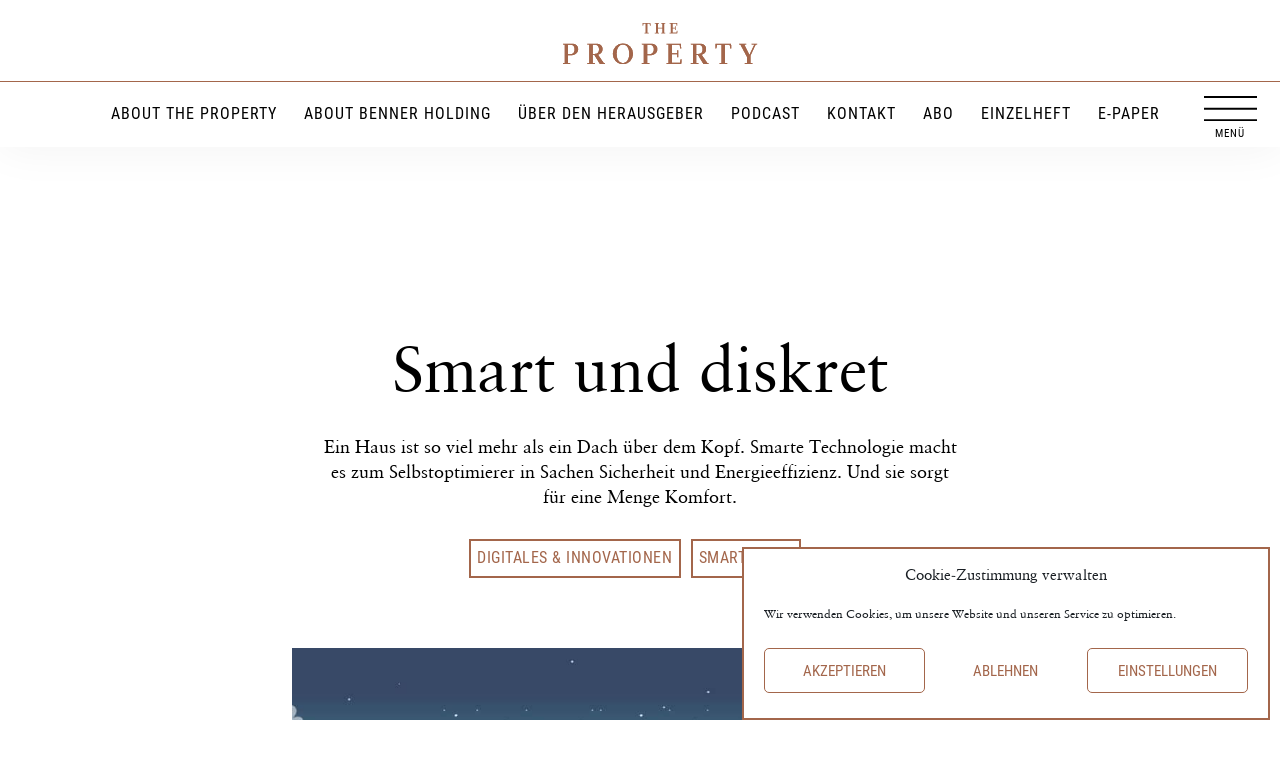

--- FILE ---
content_type: text/html; charset=UTF-8
request_url: https://the-property.org/2021/06/24/smart-und-diskret/
body_size: 23199
content:
<!doctype html>
<html dir="ltr" lang="de" prefix="og: https://ogp.me/ns#" >
<head>
	<meta charset="UTF-8" />
	<meta name="viewport" content="width=device-width, initial-scale=1" />
	<title>Smart und diskret → THE PROPERTY</title>

		<!-- All in One SEO 4.7.9.1 - aioseo.com -->
	<meta name="description" content="Ein Haus ist so viel mehr als ein Dach über dem Kopf. Smarte Technologie macht es zum Selbstoptimierer in Sachen Sicherheit und Energieeffizienz. Und sie sorgt für eine Menge Komfort." />
	<meta name="robots" content="max-image-preview:large" />
	<meta name="author" content="Max Gautsch"/>
	<link rel="canonical" href="https://the-property.org/2021/06/24/smart-und-diskret/" />
	<meta name="generator" content="All in One SEO (AIOSEO) 4.7.9.1" />
		<meta property="og:locale" content="de_DE" />
		<meta property="og:site_name" content="THE PROPERTY → Das Magazin für Immobilieneigentümer" />
		<meta property="og:type" content="article" />
		<meta property="og:title" content="Smart und diskret → THE PROPERTY" />
		<meta property="og:description" content="Ein Haus ist so viel mehr als ein Dach über dem Kopf. Smarte Technologie macht es zum Selbstoptimierer in Sachen Sicherheit und Energieeffizienz. Und sie sorgt für eine Menge Komfort." />
		<meta property="og:url" content="https://the-property.org/2021/06/24/smart-und-diskret/" />
		<meta property="og:image" content="https://the-property.org/wp-content/uploads/2021/10/The_Property_Logo_ohne_Unterzeile_ohne_Verlauf.svg" />
		<meta property="og:image:secure_url" content="https://the-property.org/wp-content/uploads/2021/10/The_Property_Logo_ohne_Unterzeile_ohne_Verlauf.svg" />
		<meta property="article:published_time" content="2021-06-24T08:29:48+00:00" />
		<meta property="article:modified_time" content="2021-07-07T10:02:56+00:00" />
		<meta name="twitter:card" content="summary" />
		<meta name="twitter:title" content="Smart und diskret → THE PROPERTY" />
		<meta name="twitter:description" content="Ein Haus ist so viel mehr als ein Dach über dem Kopf. Smarte Technologie macht es zum Selbstoptimierer in Sachen Sicherheit und Energieeffizienz. Und sie sorgt für eine Menge Komfort." />
		<meta name="twitter:image" content="https://the-property.org/wp-content/uploads/2021/10/The_Property_Logo_ohne_Unterzeile_ohne_Verlauf.svg" />
		<script type="application/ld+json" class="aioseo-schema">
			{"@context":"https:\/\/schema.org","@graph":[{"@type":"BlogPosting","@id":"https:\/\/the-property.org\/2021\/06\/24\/smart-und-diskret\/#blogposting","name":"Smart und diskret \u2192 THE PROPERTY","headline":"Smart und diskret","author":{"@id":"https:\/\/the-property.org\/author\/gautsch\/#author"},"publisher":{"@id":"https:\/\/the-property.org\/#organization"},"image":{"@type":"ImageObject","url":"https:\/\/the-property.org\/wp-content\/uploads\/2021\/06\/Smarthone.jpg","width":1440,"height":900,"caption":"Smart Home Grafik"},"datePublished":"2021-06-24T10:29:48+02:00","dateModified":"2021-07-07T12:02:56+02:00","inLanguage":"de-DE","mainEntityOfPage":{"@id":"https:\/\/the-property.org\/2021\/06\/24\/smart-und-diskret\/#webpage"},"isPartOf":{"@id":"https:\/\/the-property.org\/2021\/06\/24\/smart-und-diskret\/#webpage"},"articleSection":"Digitales &amp; Innovationen, Smart Home"},{"@type":"BreadcrumbList","@id":"https:\/\/the-property.org\/2021\/06\/24\/smart-und-diskret\/#breadcrumblist","itemListElement":[{"@type":"ListItem","@id":"https:\/\/the-property.org\/#listItem","position":1,"name":"Zu Hause","item":"https:\/\/the-property.org\/","nextItem":{"@type":"ListItem","@id":"https:\/\/the-property.org\/2021\/#listItem","name":"2021"}},{"@type":"ListItem","@id":"https:\/\/the-property.org\/2021\/#listItem","position":2,"name":"2021","item":"https:\/\/the-property.org\/2021\/","nextItem":{"@type":"ListItem","@id":"https:\/\/the-property.org\/2021\/06\/#listItem","name":"June"},"previousItem":{"@type":"ListItem","@id":"https:\/\/the-property.org\/#listItem","name":"Zu Hause"}},{"@type":"ListItem","@id":"https:\/\/the-property.org\/2021\/06\/#listItem","position":3,"name":"June","item":"https:\/\/the-property.org\/2021\/06\/","nextItem":{"@type":"ListItem","@id":"https:\/\/the-property.org\/2021\/06\/24\/#listItem","name":"24"},"previousItem":{"@type":"ListItem","@id":"https:\/\/the-property.org\/2021\/#listItem","name":"2021"}},{"@type":"ListItem","@id":"https:\/\/the-property.org\/2021\/06\/24\/#listItem","position":4,"name":"24","item":"https:\/\/the-property.org\/2021\/06\/24\/","nextItem":{"@type":"ListItem","@id":"https:\/\/the-property.org\/2021\/06\/24\/smart-und-diskret\/#listItem","name":"Smart und diskret"},"previousItem":{"@type":"ListItem","@id":"https:\/\/the-property.org\/2021\/06\/#listItem","name":"June"}},{"@type":"ListItem","@id":"https:\/\/the-property.org\/2021\/06\/24\/smart-und-diskret\/#listItem","position":5,"name":"Smart und diskret","previousItem":{"@type":"ListItem","@id":"https:\/\/the-property.org\/2021\/06\/24\/#listItem","name":"24"}}]},{"@type":"Organization","@id":"https:\/\/the-property.org\/#organization","name":"THE PROPERTY - Das Magazin f\u00fcr Immobilieneigent\u00fcmer","description":"Das Magazin f\u00fcr Immobilieneigent\u00fcmer","url":"https:\/\/the-property.org\/","logo":{"@type":"ImageObject","url":"https:\/\/the-property.org\/wp-content\/uploads\/2021\/06\/cropped-The_Property_Logo_A_Zeichenfla\u0308che-1-Kopie.png","@id":"https:\/\/the-property.org\/2021\/06\/24\/smart-und-diskret\/#organizationLogo","width":1262,"height":265,"caption":"THE PROPERTY"},"image":{"@id":"https:\/\/the-property.org\/2021\/06\/24\/smart-und-diskret\/#organizationLogo"},"sameAs":["https:\/\/de.linkedin.com\/company\/benner-holding-gmbh"]},{"@type":"Person","@id":"https:\/\/the-property.org\/author\/gautsch\/#author","url":"https:\/\/the-property.org\/author\/gautsch\/","name":"Max Gautsch","image":{"@type":"ImageObject","@id":"https:\/\/the-property.org\/2021\/06\/24\/smart-und-diskret\/#authorImage","url":"https:\/\/secure.gravatar.com\/avatar\/99f052909f59dd0eb851a71f6fb4263951b027cc7b62b4d986213c60ec171ff3?s=96&d=mm&r=g","width":96,"height":96,"caption":"Max Gautsch"}},{"@type":"WebPage","@id":"https:\/\/the-property.org\/2021\/06\/24\/smart-und-diskret\/#webpage","url":"https:\/\/the-property.org\/2021\/06\/24\/smart-und-diskret\/","name":"Smart und diskret \u2192 THE PROPERTY","description":"Ein Haus ist so viel mehr als ein Dach \u00fcber dem Kopf. Smarte Technologie macht es zum Selbstoptimierer in Sachen Sicherheit und Energieeffizienz. Und sie sorgt f\u00fcr eine Menge Komfort.","inLanguage":"de-DE","isPartOf":{"@id":"https:\/\/the-property.org\/#website"},"breadcrumb":{"@id":"https:\/\/the-property.org\/2021\/06\/24\/smart-und-diskret\/#breadcrumblist"},"author":{"@id":"https:\/\/the-property.org\/author\/gautsch\/#author"},"creator":{"@id":"https:\/\/the-property.org\/author\/gautsch\/#author"},"image":{"@type":"ImageObject","url":"https:\/\/the-property.org\/wp-content\/uploads\/2021\/06\/Smarthone.jpg","@id":"https:\/\/the-property.org\/2021\/06\/24\/smart-und-diskret\/#mainImage","width":1440,"height":900,"caption":"Smart Home Grafik"},"primaryImageOfPage":{"@id":"https:\/\/the-property.org\/2021\/06\/24\/smart-und-diskret\/#mainImage"},"datePublished":"2021-06-24T10:29:48+02:00","dateModified":"2021-07-07T12:02:56+02:00"},{"@type":"WebSite","@id":"https:\/\/the-property.org\/#website","url":"https:\/\/the-property.org\/","name":"THE PROPERTY - Das Magazin f\u00fcr Immobilieneigent\u00fcmer","description":"Das Magazin f\u00fcr Immobilieneigent\u00fcmer","inLanguage":"de-DE","publisher":{"@id":"https:\/\/the-property.org\/#organization"}}]}
		</script>
		<!-- All in One SEO -->

<link rel='dns-prefetch' href='//ajax.googleapis.com' />
<link rel="alternate" type="application/rss+xml" title="THE PROPERTY &raquo; Feed" href="https://the-property.org/feed/" />
<link rel="alternate" type="application/rss+xml" title="THE PROPERTY &raquo; Kommentar-Feed" href="https://the-property.org/comments/feed/" />
<link rel="alternate" type="application/rss+xml" title="THE PROPERTY &raquo; Kommentar-Feed zu Smart und diskret" href="https://the-property.org/2021/06/24/smart-und-diskret/feed/" />
<link rel="alternate" title="oEmbed (JSON)" type="application/json+oembed" href="https://the-property.org/wp-json/oembed/1.0/embed?url=https%3A%2F%2Fthe-property.org%2F2021%2F06%2F24%2Fsmart-und-diskret%2F" />
<link rel="alternate" title="oEmbed (XML)" type="text/xml+oembed" href="https://the-property.org/wp-json/oembed/1.0/embed?url=https%3A%2F%2Fthe-property.org%2F2021%2F06%2F24%2Fsmart-und-diskret%2F&#038;format=xml" />
<style id='wp-img-auto-sizes-contain-inline-css'>
img:is([sizes=auto i],[sizes^="auto," i]){contain-intrinsic-size:3000px 1500px}
/*# sourceURL=wp-img-auto-sizes-contain-inline-css */
</style>
<link rel='stylesheet' id='wc-blocks-integration-css' href='https://the-property.org/wp-content/plugins/woocommerce-subscriptions/vendor/woocommerce/subscriptions-core/build/index.css?ver=8.0.1' media='all' />
<link rel='stylesheet' id='dashicons-css' href='https://the-property.org/wp-includes/css/dashicons.min.css?ver=6.9' media='all' />
<link rel='stylesheet' id='thickbox-css' href='https://the-property.org/wp-includes/js/thickbox/thickbox.css?ver=6.9' media='all' />
<style id='wp-emoji-styles-inline-css'>

	img.wp-smiley, img.emoji {
		display: inline !important;
		border: none !important;
		box-shadow: none !important;
		height: 1em !important;
		width: 1em !important;
		margin: 0 0.07em !important;
		vertical-align: -0.1em !important;
		background: none !important;
		padding: 0 !important;
	}
/*# sourceURL=wp-emoji-styles-inline-css */
</style>
<style id='wp-block-library-inline-css'>
:root{--wp-block-synced-color:#7a00df;--wp-block-synced-color--rgb:122,0,223;--wp-bound-block-color:var(--wp-block-synced-color);--wp-editor-canvas-background:#ddd;--wp-admin-theme-color:#007cba;--wp-admin-theme-color--rgb:0,124,186;--wp-admin-theme-color-darker-10:#006ba1;--wp-admin-theme-color-darker-10--rgb:0,107,160.5;--wp-admin-theme-color-darker-20:#005a87;--wp-admin-theme-color-darker-20--rgb:0,90,135;--wp-admin-border-width-focus:2px}@media (min-resolution:192dpi){:root{--wp-admin-border-width-focus:1.5px}}.wp-element-button{cursor:pointer}:root .has-very-light-gray-background-color{background-color:#eee}:root .has-very-dark-gray-background-color{background-color:#313131}:root .has-very-light-gray-color{color:#eee}:root .has-very-dark-gray-color{color:#313131}:root .has-vivid-green-cyan-to-vivid-cyan-blue-gradient-background{background:linear-gradient(135deg,#00d084,#0693e3)}:root .has-purple-crush-gradient-background{background:linear-gradient(135deg,#34e2e4,#4721fb 50%,#ab1dfe)}:root .has-hazy-dawn-gradient-background{background:linear-gradient(135deg,#faaca8,#dad0ec)}:root .has-subdued-olive-gradient-background{background:linear-gradient(135deg,#fafae1,#67a671)}:root .has-atomic-cream-gradient-background{background:linear-gradient(135deg,#fdd79a,#004a59)}:root .has-nightshade-gradient-background{background:linear-gradient(135deg,#330968,#31cdcf)}:root .has-midnight-gradient-background{background:linear-gradient(135deg,#020381,#2874fc)}:root{--wp--preset--font-size--normal:16px;--wp--preset--font-size--huge:42px}.has-regular-font-size{font-size:1em}.has-larger-font-size{font-size:2.625em}.has-normal-font-size{font-size:var(--wp--preset--font-size--normal)}.has-huge-font-size{font-size:var(--wp--preset--font-size--huge)}.has-text-align-center{text-align:center}.has-text-align-left{text-align:left}.has-text-align-right{text-align:right}.has-fit-text{white-space:nowrap!important}#end-resizable-editor-section{display:none}.aligncenter{clear:both}.items-justified-left{justify-content:flex-start}.items-justified-center{justify-content:center}.items-justified-right{justify-content:flex-end}.items-justified-space-between{justify-content:space-between}.screen-reader-text{border:0;clip-path:inset(50%);height:1px;margin:-1px;overflow:hidden;padding:0;position:absolute;width:1px;word-wrap:normal!important}.screen-reader-text:focus{background-color:#ddd;clip-path:none;color:#444;display:block;font-size:1em;height:auto;left:5px;line-height:normal;padding:15px 23px 14px;text-decoration:none;top:5px;width:auto;z-index:100000}html :where(.has-border-color){border-style:solid}html :where([style*=border-top-color]){border-top-style:solid}html :where([style*=border-right-color]){border-right-style:solid}html :where([style*=border-bottom-color]){border-bottom-style:solid}html :where([style*=border-left-color]){border-left-style:solid}html :where([style*=border-width]){border-style:solid}html :where([style*=border-top-width]){border-top-style:solid}html :where([style*=border-right-width]){border-right-style:solid}html :where([style*=border-bottom-width]){border-bottom-style:solid}html :where([style*=border-left-width]){border-left-style:solid}html :where(img[class*=wp-image-]){height:auto;max-width:100%}:where(figure){margin:0 0 1em}html :where(.is-position-sticky){--wp-admin--admin-bar--position-offset:var(--wp-admin--admin-bar--height,0px)}@media screen and (max-width:600px){html :where(.is-position-sticky){--wp-admin--admin-bar--position-offset:0px}}

/*# sourceURL=wp-block-library-inline-css */
</style><style id='wp-block-heading-inline-css'>
h1:where(.wp-block-heading).has-background,h2:where(.wp-block-heading).has-background,h3:where(.wp-block-heading).has-background,h4:where(.wp-block-heading).has-background,h5:where(.wp-block-heading).has-background,h6:where(.wp-block-heading).has-background{padding:1.25em 2.375em}h1.has-text-align-left[style*=writing-mode]:where([style*=vertical-lr]),h1.has-text-align-right[style*=writing-mode]:where([style*=vertical-rl]),h2.has-text-align-left[style*=writing-mode]:where([style*=vertical-lr]),h2.has-text-align-right[style*=writing-mode]:where([style*=vertical-rl]),h3.has-text-align-left[style*=writing-mode]:where([style*=vertical-lr]),h3.has-text-align-right[style*=writing-mode]:where([style*=vertical-rl]),h4.has-text-align-left[style*=writing-mode]:where([style*=vertical-lr]),h4.has-text-align-right[style*=writing-mode]:where([style*=vertical-rl]),h5.has-text-align-left[style*=writing-mode]:where([style*=vertical-lr]),h5.has-text-align-right[style*=writing-mode]:where([style*=vertical-rl]),h6.has-text-align-left[style*=writing-mode]:where([style*=vertical-lr]),h6.has-text-align-right[style*=writing-mode]:where([style*=vertical-rl]){rotate:180deg}
/*# sourceURL=https://the-property.org/wp-includes/blocks/heading/style.min.css */
</style>
<style id='wp-block-image-inline-css'>
.wp-block-image>a,.wp-block-image>figure>a{display:inline-block}.wp-block-image img{box-sizing:border-box;height:auto;max-width:100%;vertical-align:bottom}@media not (prefers-reduced-motion){.wp-block-image img.hide{visibility:hidden}.wp-block-image img.show{animation:show-content-image .4s}}.wp-block-image[style*=border-radius] img,.wp-block-image[style*=border-radius]>a{border-radius:inherit}.wp-block-image.has-custom-border img{box-sizing:border-box}.wp-block-image.aligncenter{text-align:center}.wp-block-image.alignfull>a,.wp-block-image.alignwide>a{width:100%}.wp-block-image.alignfull img,.wp-block-image.alignwide img{height:auto;width:100%}.wp-block-image .aligncenter,.wp-block-image .alignleft,.wp-block-image .alignright,.wp-block-image.aligncenter,.wp-block-image.alignleft,.wp-block-image.alignright{display:table}.wp-block-image .aligncenter>figcaption,.wp-block-image .alignleft>figcaption,.wp-block-image .alignright>figcaption,.wp-block-image.aligncenter>figcaption,.wp-block-image.alignleft>figcaption,.wp-block-image.alignright>figcaption{caption-side:bottom;display:table-caption}.wp-block-image .alignleft{float:left;margin:.5em 1em .5em 0}.wp-block-image .alignright{float:right;margin:.5em 0 .5em 1em}.wp-block-image .aligncenter{margin-left:auto;margin-right:auto}.wp-block-image :where(figcaption){margin-bottom:1em;margin-top:.5em}.wp-block-image.is-style-circle-mask img{border-radius:9999px}@supports ((-webkit-mask-image:none) or (mask-image:none)) or (-webkit-mask-image:none){.wp-block-image.is-style-circle-mask img{border-radius:0;-webkit-mask-image:url('data:image/svg+xml;utf8,<svg viewBox="0 0 100 100" xmlns="http://www.w3.org/2000/svg"><circle cx="50" cy="50" r="50"/></svg>');mask-image:url('data:image/svg+xml;utf8,<svg viewBox="0 0 100 100" xmlns="http://www.w3.org/2000/svg"><circle cx="50" cy="50" r="50"/></svg>');mask-mode:alpha;-webkit-mask-position:center;mask-position:center;-webkit-mask-repeat:no-repeat;mask-repeat:no-repeat;-webkit-mask-size:contain;mask-size:contain}}:root :where(.wp-block-image.is-style-rounded img,.wp-block-image .is-style-rounded img){border-radius:9999px}.wp-block-image figure{margin:0}.wp-lightbox-container{display:flex;flex-direction:column;position:relative}.wp-lightbox-container img{cursor:zoom-in}.wp-lightbox-container img:hover+button{opacity:1}.wp-lightbox-container button{align-items:center;backdrop-filter:blur(16px) saturate(180%);background-color:#5a5a5a40;border:none;border-radius:4px;cursor:zoom-in;display:flex;height:20px;justify-content:center;opacity:0;padding:0;position:absolute;right:16px;text-align:center;top:16px;width:20px;z-index:100}@media not (prefers-reduced-motion){.wp-lightbox-container button{transition:opacity .2s ease}}.wp-lightbox-container button:focus-visible{outline:3px auto #5a5a5a40;outline:3px auto -webkit-focus-ring-color;outline-offset:3px}.wp-lightbox-container button:hover{cursor:pointer;opacity:1}.wp-lightbox-container button:focus{opacity:1}.wp-lightbox-container button:focus,.wp-lightbox-container button:hover,.wp-lightbox-container button:not(:hover):not(:active):not(.has-background){background-color:#5a5a5a40;border:none}.wp-lightbox-overlay{box-sizing:border-box;cursor:zoom-out;height:100vh;left:0;overflow:hidden;position:fixed;top:0;visibility:hidden;width:100%;z-index:100000}.wp-lightbox-overlay .close-button{align-items:center;cursor:pointer;display:flex;justify-content:center;min-height:40px;min-width:40px;padding:0;position:absolute;right:calc(env(safe-area-inset-right) + 16px);top:calc(env(safe-area-inset-top) + 16px);z-index:5000000}.wp-lightbox-overlay .close-button:focus,.wp-lightbox-overlay .close-button:hover,.wp-lightbox-overlay .close-button:not(:hover):not(:active):not(.has-background){background:none;border:none}.wp-lightbox-overlay .lightbox-image-container{height:var(--wp--lightbox-container-height);left:50%;overflow:hidden;position:absolute;top:50%;transform:translate(-50%,-50%);transform-origin:top left;width:var(--wp--lightbox-container-width);z-index:9999999999}.wp-lightbox-overlay .wp-block-image{align-items:center;box-sizing:border-box;display:flex;height:100%;justify-content:center;margin:0;position:relative;transform-origin:0 0;width:100%;z-index:3000000}.wp-lightbox-overlay .wp-block-image img{height:var(--wp--lightbox-image-height);min-height:var(--wp--lightbox-image-height);min-width:var(--wp--lightbox-image-width);width:var(--wp--lightbox-image-width)}.wp-lightbox-overlay .wp-block-image figcaption{display:none}.wp-lightbox-overlay button{background:none;border:none}.wp-lightbox-overlay .scrim{background-color:#fff;height:100%;opacity:.9;position:absolute;width:100%;z-index:2000000}.wp-lightbox-overlay.active{visibility:visible}@media not (prefers-reduced-motion){.wp-lightbox-overlay.active{animation:turn-on-visibility .25s both}.wp-lightbox-overlay.active img{animation:turn-on-visibility .35s both}.wp-lightbox-overlay.show-closing-animation:not(.active){animation:turn-off-visibility .35s both}.wp-lightbox-overlay.show-closing-animation:not(.active) img{animation:turn-off-visibility .25s both}.wp-lightbox-overlay.zoom.active{animation:none;opacity:1;visibility:visible}.wp-lightbox-overlay.zoom.active .lightbox-image-container{animation:lightbox-zoom-in .4s}.wp-lightbox-overlay.zoom.active .lightbox-image-container img{animation:none}.wp-lightbox-overlay.zoom.active .scrim{animation:turn-on-visibility .4s forwards}.wp-lightbox-overlay.zoom.show-closing-animation:not(.active){animation:none}.wp-lightbox-overlay.zoom.show-closing-animation:not(.active) .lightbox-image-container{animation:lightbox-zoom-out .4s}.wp-lightbox-overlay.zoom.show-closing-animation:not(.active) .lightbox-image-container img{animation:none}.wp-lightbox-overlay.zoom.show-closing-animation:not(.active) .scrim{animation:turn-off-visibility .4s forwards}}@keyframes show-content-image{0%{visibility:hidden}99%{visibility:hidden}to{visibility:visible}}@keyframes turn-on-visibility{0%{opacity:0}to{opacity:1}}@keyframes turn-off-visibility{0%{opacity:1;visibility:visible}99%{opacity:0;visibility:visible}to{opacity:0;visibility:hidden}}@keyframes lightbox-zoom-in{0%{transform:translate(calc((-100vw + var(--wp--lightbox-scrollbar-width))/2 + var(--wp--lightbox-initial-left-position)),calc(-50vh + var(--wp--lightbox-initial-top-position))) scale(var(--wp--lightbox-scale))}to{transform:translate(-50%,-50%) scale(1)}}@keyframes lightbox-zoom-out{0%{transform:translate(-50%,-50%) scale(1);visibility:visible}99%{visibility:visible}to{transform:translate(calc((-100vw + var(--wp--lightbox-scrollbar-width))/2 + var(--wp--lightbox-initial-left-position)),calc(-50vh + var(--wp--lightbox-initial-top-position))) scale(var(--wp--lightbox-scale));visibility:hidden}}
/*# sourceURL=https://the-property.org/wp-includes/blocks/image/style.min.css */
</style>
<style id='wp-block-image-theme-inline-css'>
:root :where(.wp-block-image figcaption){color:#555;font-size:13px;text-align:center}.is-dark-theme :root :where(.wp-block-image figcaption){color:#ffffffa6}.wp-block-image{margin:0 0 1em}
/*# sourceURL=https://the-property.org/wp-includes/blocks/image/theme.min.css */
</style>
<style id='wp-block-columns-inline-css'>
.wp-block-columns{box-sizing:border-box;display:flex;flex-wrap:wrap!important}@media (min-width:782px){.wp-block-columns{flex-wrap:nowrap!important}}.wp-block-columns{align-items:normal!important}.wp-block-columns.are-vertically-aligned-top{align-items:flex-start}.wp-block-columns.are-vertically-aligned-center{align-items:center}.wp-block-columns.are-vertically-aligned-bottom{align-items:flex-end}@media (max-width:781px){.wp-block-columns:not(.is-not-stacked-on-mobile)>.wp-block-column{flex-basis:100%!important}}@media (min-width:782px){.wp-block-columns:not(.is-not-stacked-on-mobile)>.wp-block-column{flex-basis:0;flex-grow:1}.wp-block-columns:not(.is-not-stacked-on-mobile)>.wp-block-column[style*=flex-basis]{flex-grow:0}}.wp-block-columns.is-not-stacked-on-mobile{flex-wrap:nowrap!important}.wp-block-columns.is-not-stacked-on-mobile>.wp-block-column{flex-basis:0;flex-grow:1}.wp-block-columns.is-not-stacked-on-mobile>.wp-block-column[style*=flex-basis]{flex-grow:0}:where(.wp-block-columns){margin-bottom:1.75em}:where(.wp-block-columns.has-background){padding:1.25em 2.375em}.wp-block-column{flex-grow:1;min-width:0;overflow-wrap:break-word;word-break:break-word}.wp-block-column.is-vertically-aligned-top{align-self:flex-start}.wp-block-column.is-vertically-aligned-center{align-self:center}.wp-block-column.is-vertically-aligned-bottom{align-self:flex-end}.wp-block-column.is-vertically-aligned-stretch{align-self:stretch}.wp-block-column.is-vertically-aligned-bottom,.wp-block-column.is-vertically-aligned-center,.wp-block-column.is-vertically-aligned-top{width:100%}
/*# sourceURL=https://the-property.org/wp-includes/blocks/columns/style.min.css */
</style>
<style id='wp-block-group-inline-css'>
.wp-block-group{box-sizing:border-box}:where(.wp-block-group.wp-block-group-is-layout-constrained){position:relative}
/*# sourceURL=https://the-property.org/wp-includes/blocks/group/style.min.css */
</style>
<style id='wp-block-group-theme-inline-css'>
:where(.wp-block-group.has-background){padding:1.25em 2.375em}
/*# sourceURL=https://the-property.org/wp-includes/blocks/group/theme.min.css */
</style>
<style id='wp-block-paragraph-inline-css'>
.is-small-text{font-size:.875em}.is-regular-text{font-size:1em}.is-large-text{font-size:2.25em}.is-larger-text{font-size:3em}.has-drop-cap:not(:focus):first-letter{float:left;font-size:8.4em;font-style:normal;font-weight:100;line-height:.68;margin:.05em .1em 0 0;text-transform:uppercase}body.rtl .has-drop-cap:not(:focus):first-letter{float:none;margin-left:.1em}p.has-drop-cap.has-background{overflow:hidden}:root :where(p.has-background){padding:1.25em 2.375em}:where(p.has-text-color:not(.has-link-color)) a{color:inherit}p.has-text-align-left[style*="writing-mode:vertical-lr"],p.has-text-align-right[style*="writing-mode:vertical-rl"]{rotate:180deg}
/*# sourceURL=https://the-property.org/wp-includes/blocks/paragraph/style.min.css */
</style>
<style id='wp-block-spacer-inline-css'>
.wp-block-spacer{clear:both}
/*# sourceURL=https://the-property.org/wp-includes/blocks/spacer/style.min.css */
</style>
<link rel='stylesheet' id='wc-blocks-style-css' href='https://the-property.org/wp-content/plugins/woocommerce/assets/client/blocks/wc-blocks.css?ver=wc-9.6.3' media='all' />
<style id='global-styles-inline-css'>
:root{--wp--preset--aspect-ratio--square: 1;--wp--preset--aspect-ratio--4-3: 4/3;--wp--preset--aspect-ratio--3-4: 3/4;--wp--preset--aspect-ratio--3-2: 3/2;--wp--preset--aspect-ratio--2-3: 2/3;--wp--preset--aspect-ratio--16-9: 16/9;--wp--preset--aspect-ratio--9-16: 9/16;--wp--preset--color--black: #000000;--wp--preset--color--cyan-bluish-gray: #abb8c3;--wp--preset--color--white: #FFFFFF;--wp--preset--color--pale-pink: #f78da7;--wp--preset--color--vivid-red: #cf2e2e;--wp--preset--color--luminous-vivid-orange: #ff6900;--wp--preset--color--luminous-vivid-amber: #fcb900;--wp--preset--color--light-green-cyan: #7bdcb5;--wp--preset--color--vivid-green-cyan: #00d084;--wp--preset--color--pale-cyan-blue: #8ed1fc;--wp--preset--color--vivid-cyan-blue: #0693e3;--wp--preset--color--vivid-purple: #9b51e0;--wp--preset--color--dark-gray: #28303D;--wp--preset--color--gray: #39414D;--wp--preset--color--green: #D1E4DD;--wp--preset--color--blue: #D1DFE4;--wp--preset--color--purple: #D1D1E4;--wp--preset--color--red: #E4D1D1;--wp--preset--color--orange: #E4DAD1;--wp--preset--color--yellow: #EEEADD;--wp--preset--gradient--vivid-cyan-blue-to-vivid-purple: linear-gradient(135deg,rgb(6,147,227) 0%,rgb(155,81,224) 100%);--wp--preset--gradient--light-green-cyan-to-vivid-green-cyan: linear-gradient(135deg,rgb(122,220,180) 0%,rgb(0,208,130) 100%);--wp--preset--gradient--luminous-vivid-amber-to-luminous-vivid-orange: linear-gradient(135deg,rgb(252,185,0) 0%,rgb(255,105,0) 100%);--wp--preset--gradient--luminous-vivid-orange-to-vivid-red: linear-gradient(135deg,rgb(255,105,0) 0%,rgb(207,46,46) 100%);--wp--preset--gradient--very-light-gray-to-cyan-bluish-gray: linear-gradient(135deg,rgb(238,238,238) 0%,rgb(169,184,195) 100%);--wp--preset--gradient--cool-to-warm-spectrum: linear-gradient(135deg,rgb(74,234,220) 0%,rgb(151,120,209) 20%,rgb(207,42,186) 40%,rgb(238,44,130) 60%,rgb(251,105,98) 80%,rgb(254,248,76) 100%);--wp--preset--gradient--blush-light-purple: linear-gradient(135deg,rgb(255,206,236) 0%,rgb(152,150,240) 100%);--wp--preset--gradient--blush-bordeaux: linear-gradient(135deg,rgb(254,205,165) 0%,rgb(254,45,45) 50%,rgb(107,0,62) 100%);--wp--preset--gradient--luminous-dusk: linear-gradient(135deg,rgb(255,203,112) 0%,rgb(199,81,192) 50%,rgb(65,88,208) 100%);--wp--preset--gradient--pale-ocean: linear-gradient(135deg,rgb(255,245,203) 0%,rgb(182,227,212) 50%,rgb(51,167,181) 100%);--wp--preset--gradient--electric-grass: linear-gradient(135deg,rgb(202,248,128) 0%,rgb(113,206,126) 100%);--wp--preset--gradient--midnight: linear-gradient(135deg,rgb(2,3,129) 0%,rgb(40,116,252) 100%);--wp--preset--gradient--purple-to-yellow: linear-gradient(160deg, #D1D1E4 0%, #EEEADD 100%);--wp--preset--gradient--yellow-to-purple: linear-gradient(160deg, #EEEADD 0%, #D1D1E4 100%);--wp--preset--gradient--green-to-yellow: linear-gradient(160deg, #D1E4DD 0%, #EEEADD 100%);--wp--preset--gradient--yellow-to-green: linear-gradient(160deg, #EEEADD 0%, #D1E4DD 100%);--wp--preset--gradient--red-to-yellow: linear-gradient(160deg, #E4D1D1 0%, #EEEADD 100%);--wp--preset--gradient--yellow-to-red: linear-gradient(160deg, #EEEADD 0%, #E4D1D1 100%);--wp--preset--gradient--purple-to-red: linear-gradient(160deg, #D1D1E4 0%, #E4D1D1 100%);--wp--preset--gradient--red-to-purple: linear-gradient(160deg, #E4D1D1 0%, #D1D1E4 100%);--wp--preset--font-size--small: 18px;--wp--preset--font-size--medium: 20px;--wp--preset--font-size--large: 24px;--wp--preset--font-size--x-large: 42px;--wp--preset--font-size--extra-small: 16px;--wp--preset--font-size--normal: 20px;--wp--preset--font-size--extra-large: 40px;--wp--preset--font-size--huge: 96px;--wp--preset--font-size--gigantic: 144px;--wp--preset--font-family--inter: "Inter", sans-serif;--wp--preset--font-family--cardo: Cardo;--wp--preset--spacing--20: 0.44rem;--wp--preset--spacing--30: 0.67rem;--wp--preset--spacing--40: 1rem;--wp--preset--spacing--50: 1.5rem;--wp--preset--spacing--60: 2.25rem;--wp--preset--spacing--70: 3.38rem;--wp--preset--spacing--80: 5.06rem;--wp--preset--shadow--natural: 6px 6px 9px rgba(0, 0, 0, 0.2);--wp--preset--shadow--deep: 12px 12px 50px rgba(0, 0, 0, 0.4);--wp--preset--shadow--sharp: 6px 6px 0px rgba(0, 0, 0, 0.2);--wp--preset--shadow--outlined: 6px 6px 0px -3px rgb(255, 255, 255), 6px 6px rgb(0, 0, 0);--wp--preset--shadow--crisp: 6px 6px 0px rgb(0, 0, 0);}:where(.is-layout-flex){gap: 0.5em;}:where(.is-layout-grid){gap: 0.5em;}body .is-layout-flex{display: flex;}.is-layout-flex{flex-wrap: wrap;align-items: center;}.is-layout-flex > :is(*, div){margin: 0;}body .is-layout-grid{display: grid;}.is-layout-grid > :is(*, div){margin: 0;}:where(.wp-block-columns.is-layout-flex){gap: 2em;}:where(.wp-block-columns.is-layout-grid){gap: 2em;}:where(.wp-block-post-template.is-layout-flex){gap: 1.25em;}:where(.wp-block-post-template.is-layout-grid){gap: 1.25em;}.has-black-color{color: var(--wp--preset--color--black) !important;}.has-cyan-bluish-gray-color{color: var(--wp--preset--color--cyan-bluish-gray) !important;}.has-white-color{color: var(--wp--preset--color--white) !important;}.has-pale-pink-color{color: var(--wp--preset--color--pale-pink) !important;}.has-vivid-red-color{color: var(--wp--preset--color--vivid-red) !important;}.has-luminous-vivid-orange-color{color: var(--wp--preset--color--luminous-vivid-orange) !important;}.has-luminous-vivid-amber-color{color: var(--wp--preset--color--luminous-vivid-amber) !important;}.has-light-green-cyan-color{color: var(--wp--preset--color--light-green-cyan) !important;}.has-vivid-green-cyan-color{color: var(--wp--preset--color--vivid-green-cyan) !important;}.has-pale-cyan-blue-color{color: var(--wp--preset--color--pale-cyan-blue) !important;}.has-vivid-cyan-blue-color{color: var(--wp--preset--color--vivid-cyan-blue) !important;}.has-vivid-purple-color{color: var(--wp--preset--color--vivid-purple) !important;}.has-black-background-color{background-color: var(--wp--preset--color--black) !important;}.has-cyan-bluish-gray-background-color{background-color: var(--wp--preset--color--cyan-bluish-gray) !important;}.has-white-background-color{background-color: var(--wp--preset--color--white) !important;}.has-pale-pink-background-color{background-color: var(--wp--preset--color--pale-pink) !important;}.has-vivid-red-background-color{background-color: var(--wp--preset--color--vivid-red) !important;}.has-luminous-vivid-orange-background-color{background-color: var(--wp--preset--color--luminous-vivid-orange) !important;}.has-luminous-vivid-amber-background-color{background-color: var(--wp--preset--color--luminous-vivid-amber) !important;}.has-light-green-cyan-background-color{background-color: var(--wp--preset--color--light-green-cyan) !important;}.has-vivid-green-cyan-background-color{background-color: var(--wp--preset--color--vivid-green-cyan) !important;}.has-pale-cyan-blue-background-color{background-color: var(--wp--preset--color--pale-cyan-blue) !important;}.has-vivid-cyan-blue-background-color{background-color: var(--wp--preset--color--vivid-cyan-blue) !important;}.has-vivid-purple-background-color{background-color: var(--wp--preset--color--vivid-purple) !important;}.has-black-border-color{border-color: var(--wp--preset--color--black) !important;}.has-cyan-bluish-gray-border-color{border-color: var(--wp--preset--color--cyan-bluish-gray) !important;}.has-white-border-color{border-color: var(--wp--preset--color--white) !important;}.has-pale-pink-border-color{border-color: var(--wp--preset--color--pale-pink) !important;}.has-vivid-red-border-color{border-color: var(--wp--preset--color--vivid-red) !important;}.has-luminous-vivid-orange-border-color{border-color: var(--wp--preset--color--luminous-vivid-orange) !important;}.has-luminous-vivid-amber-border-color{border-color: var(--wp--preset--color--luminous-vivid-amber) !important;}.has-light-green-cyan-border-color{border-color: var(--wp--preset--color--light-green-cyan) !important;}.has-vivid-green-cyan-border-color{border-color: var(--wp--preset--color--vivid-green-cyan) !important;}.has-pale-cyan-blue-border-color{border-color: var(--wp--preset--color--pale-cyan-blue) !important;}.has-vivid-cyan-blue-border-color{border-color: var(--wp--preset--color--vivid-cyan-blue) !important;}.has-vivid-purple-border-color{border-color: var(--wp--preset--color--vivid-purple) !important;}.has-vivid-cyan-blue-to-vivid-purple-gradient-background{background: var(--wp--preset--gradient--vivid-cyan-blue-to-vivid-purple) !important;}.has-light-green-cyan-to-vivid-green-cyan-gradient-background{background: var(--wp--preset--gradient--light-green-cyan-to-vivid-green-cyan) !important;}.has-luminous-vivid-amber-to-luminous-vivid-orange-gradient-background{background: var(--wp--preset--gradient--luminous-vivid-amber-to-luminous-vivid-orange) !important;}.has-luminous-vivid-orange-to-vivid-red-gradient-background{background: var(--wp--preset--gradient--luminous-vivid-orange-to-vivid-red) !important;}.has-very-light-gray-to-cyan-bluish-gray-gradient-background{background: var(--wp--preset--gradient--very-light-gray-to-cyan-bluish-gray) !important;}.has-cool-to-warm-spectrum-gradient-background{background: var(--wp--preset--gradient--cool-to-warm-spectrum) !important;}.has-blush-light-purple-gradient-background{background: var(--wp--preset--gradient--blush-light-purple) !important;}.has-blush-bordeaux-gradient-background{background: var(--wp--preset--gradient--blush-bordeaux) !important;}.has-luminous-dusk-gradient-background{background: var(--wp--preset--gradient--luminous-dusk) !important;}.has-pale-ocean-gradient-background{background: var(--wp--preset--gradient--pale-ocean) !important;}.has-electric-grass-gradient-background{background: var(--wp--preset--gradient--electric-grass) !important;}.has-midnight-gradient-background{background: var(--wp--preset--gradient--midnight) !important;}.has-small-font-size{font-size: var(--wp--preset--font-size--small) !important;}.has-medium-font-size{font-size: var(--wp--preset--font-size--medium) !important;}.has-large-font-size{font-size: var(--wp--preset--font-size--large) !important;}.has-x-large-font-size{font-size: var(--wp--preset--font-size--x-large) !important;}
:where(.wp-block-columns.is-layout-flex){gap: 2em;}:where(.wp-block-columns.is-layout-grid){gap: 2em;}
/*# sourceURL=global-styles-inline-css */
</style>
<style id='core-block-supports-inline-css'>
.wp-container-core-columns-is-layout-9d6595d7{flex-wrap:nowrap;}
/*# sourceURL=core-block-supports-inline-css */
</style>

<style id='classic-theme-styles-inline-css'>
/*! This file is auto-generated */
.wp-block-button__link{color:#fff;background-color:#32373c;border-radius:9999px;box-shadow:none;text-decoration:none;padding:calc(.667em + 2px) calc(1.333em + 2px);font-size:1.125em}.wp-block-file__button{background:#32373c;color:#fff;text-decoration:none}
/*# sourceURL=/wp-includes/css/classic-themes.min.css */
</style>
<link rel='stylesheet' id='twenty-twenty-one-custom-color-overrides-css' href='https://the-property.org/wp-content/themes/twentytwentyone/assets/css/custom-color-overrides.css?ver=1.0' media='all' />
<style id='twenty-twenty-one-custom-color-overrides-inline-css'>
:root .editor-styles-wrapper{--global--color-background: #ffffff;--global--color-primary: #000;--global--color-secondary: #000;--button--color-background: #000;--button--color-text-hover: #000;}
/*# sourceURL=twenty-twenty-one-custom-color-overrides-inline-css */
</style>
<link rel='stylesheet' id='wscsd-front-style-css' href='https://the-property.org/wp-content/plugins/custom-start-date-for-woocommerce-subscriptions/css/style.css?ver=1.0.0' media='all' />
<link rel='stylesheet' id='jquery-ui-datepicker-style-css' href='//ajax.googleapis.com/ajax/libs/jqueryui/1.10.4/themes/smoothness/jquery-ui.css?ver=1.10.4' media='all' />
<link rel='stylesheet' id='eh-style-css' href='https://the-property.org/wp-content/plugins/eh-stripe-payment-gateway/assets/css/eh-style.css?ver=3.6.1' media='all' />
<link rel='stylesheet' id='woocommerce-layout-css' href='https://the-property.org/wp-content/plugins/woocommerce/assets/css/woocommerce-layout.css?ver=9.6.3' media='all' />
<link rel='stylesheet' id='woocommerce-smallscreen-css' href='https://the-property.org/wp-content/plugins/woocommerce/assets/css/woocommerce-smallscreen.css?ver=9.6.3' media='only screen and (max-width: 768px)' />
<link rel='stylesheet' id='woocommerce-general-css' href='//the-property.org/wp-content/plugins/woocommerce/assets/css/twenty-twenty-one.css?ver=9.6.3' media='all' />
<style id='woocommerce-inline-inline-css'>
.woocommerce form .form-row .required { visibility: visible; }
/*# sourceURL=woocommerce-inline-inline-css */
</style>
<link rel='stylesheet' id='wp-smart-crop-renderer-css' href='https://the-property.org/wp-content/plugins/wp-smartcrop/css/image-renderer.css?ver=2.0.10' media='all' />
<link rel='stylesheet' id='cmplz-general-css' href='https://the-property.org/wp-content/plugins/complianz-gdpr/assets/css/cookieblocker.min.css?ver=1739884813' media='all' />
<link rel='stylesheet' id='brands-styles-css' href='https://the-property.org/wp-content/plugins/woocommerce/assets/css/brands.css?ver=9.6.3' media='all' />
<link rel='stylesheet' id='twenty-twenty-one-style-css' href='https://the-property.org/wp-content/themes/twentytwentyone/style.css?ver=1.0' media='all' />
<style id='twenty-twenty-one-style-inline-css'>
:root{--global--color-background: #ffffff;--global--color-primary: #000;--global--color-secondary: #000;--button--color-background: #000;--button--color-text-hover: #000;}
/*# sourceURL=twenty-twenty-one-style-inline-css */
</style>
<link rel='stylesheet' id='child-style-css' href='https://the-property.org/wp-content/themes/twentytwentyoneproperty/style.css?ver=1.0' media='all' />
<link rel='stylesheet' id='twenty-twenty-one-print-style-css' href='https://the-property.org/wp-content/themes/twentytwentyone/assets/css/print.css?ver=1.0' media='print' />
<link rel='stylesheet' id='popup-maker-site-css' href='//the-property.org/wp-content/uploads/pum/pum-site-styles.css?generated=1739884960&#038;ver=1.20.4' media='all' />
<link rel='stylesheet' id='woocommerce-gzd-layout-css' href='https://the-property.org/wp-content/plugins/woocommerce-germanized/build/static/layout-styles.css?ver=3.18.7' media='all' />
<style id='woocommerce-gzd-layout-inline-css'>
.woocommerce-checkout .shop_table { background-color: #eeeeee; } .product p.deposit-packaging-type { font-size: 1.25em !important; } p.woocommerce-shipping-destination { display: none; }
                .wc-gzd-nutri-score-value-a {
                    background: url(https://the-property.org/wp-content/plugins/woocommerce-germanized/assets/images/nutri-score-a.svg) no-repeat;
                }
                .wc-gzd-nutri-score-value-b {
                    background: url(https://the-property.org/wp-content/plugins/woocommerce-germanized/assets/images/nutri-score-b.svg) no-repeat;
                }
                .wc-gzd-nutri-score-value-c {
                    background: url(https://the-property.org/wp-content/plugins/woocommerce-germanized/assets/images/nutri-score-c.svg) no-repeat;
                }
                .wc-gzd-nutri-score-value-d {
                    background: url(https://the-property.org/wp-content/plugins/woocommerce-germanized/assets/images/nutri-score-d.svg) no-repeat;
                }
                .wc-gzd-nutri-score-value-e {
                    background: url(https://the-property.org/wp-content/plugins/woocommerce-germanized/assets/images/nutri-score-e.svg) no-repeat;
                }
            
/*# sourceURL=woocommerce-gzd-layout-inline-css */
</style>
<script src="https://the-property.org/wp-includes/js/jquery/jquery.min.js?ver=3.7.1" id="jquery-core-js"></script>
<script src="https://the-property.org/wp-includes/js/jquery/jquery-migrate.min.js?ver=3.4.1" id="jquery-migrate-js"></script>
<script src="https://the-property.org/wp-content/plugins/woocommerce/assets/js/jquery-blockui/jquery.blockUI.min.js?ver=2.7.0-wc.9.6.3" id="jquery-blockui-js" defer data-wp-strategy="defer"></script>
<script src="https://the-property.org/wp-content/plugins/woocommerce/assets/js/js-cookie/js.cookie.min.js?ver=2.1.4-wc.9.6.3" id="js-cookie-js" defer data-wp-strategy="defer"></script>
<script id="woocommerce-js-extra">
var woocommerce_params = {"ajax_url":"/wp-admin/admin-ajax.php","wc_ajax_url":"/?wc-ajax=%%endpoint%%"};
//# sourceURL=woocommerce-js-extra
</script>
<script src="https://the-property.org/wp-content/plugins/woocommerce/assets/js/frontend/woocommerce.min.js?ver=9.6.3" id="woocommerce-js" defer data-wp-strategy="defer"></script>
<script id="twenty-twenty-one-ie11-polyfills-js-after">
( Element.prototype.matches && Element.prototype.closest && window.NodeList && NodeList.prototype.forEach ) || document.write( '<script src="https://the-property.org/wp-content/themes/twentytwentyone/assets/js/polyfills.js?ver=1.0"></scr' + 'ipt>' );
//# sourceURL=twenty-twenty-one-ie11-polyfills-js-after
</script>
<script src="https://the-property.org/wp-content/themes/twentytwentyone/assets/js/primary-navigation.js?ver=1.0" id="twenty-twenty-one-primary-navigation-script-js" defer data-wp-strategy="defer"></script>
<link rel="https://api.w.org/" href="https://the-property.org/wp-json/" /><link rel="alternate" title="JSON" type="application/json" href="https://the-property.org/wp-json/wp/v2/posts/441" /><link rel="EditURI" type="application/rsd+xml" title="RSD" href="https://the-property.org/xmlrpc.php?rsd" />
<meta name="generator" content="WordPress 6.9" />
<meta name="generator" content="WooCommerce 9.6.3" />
<link rel='shortlink' href='https://the-property.org/?p=441' />
<style type="text/css">
.feedzy-rss-link-icon:after {
	content: url("https://the-property.org/wp-content/plugins/feedzy-rss-feeds/img/external-link.png");
	margin-left: 3px;
}
</style>
		<!-- HFCM by 99 Robots - Snippet # 1: Header CSS -->
<style>
	
	#cats a {
		display: none;
	}
	
	.related {
		display: none;
	}
	
</style>
<!-- /end HFCM by 99 Robots -->
<!-- HFCM by 99 Robots - Snippet # 2: Header JS -->
<script>
// When the user scrolls down 80px from the top of the document, resize the navbar's padding and the logo's font size
window.onscroll = function() {scrollFunction()};

function scrollFunction() {
  if (document.body.scrollTop > 80 || document.documentElement.scrollTop > 80) {
    document.getElementById("masthead").style.height = "5.3rem";
  } else {
    document.getElementById("masthead").style.height = "8.3rem";
  }
}
	
	
window.onscroll = function() {scrollFunction2()};

function scrollFunction2() {
	
	if (x.matches) { // If media query matches
    
		if (document.body.scrollTop > 80 || document.documentElement.scrollTop > 80) {
    document.getElementById("menu-zusaetzliches-navigationsbalken-menue").style.top = "50%";
	  document.getElementById("masthead").style.height = "5.3rem";
	  document.getElementById("open").style.margin = "0px 0px 0px 0px";
	  document.getElementById("site-branding").style.left = "0%";
	  document.getElementById("site-branding").style.marginLeft = "2rem";
	  document.getElementById("site-branding").style.transform = "translateX(0%)";
	  document.getElementById("extra-navbar-menu").style.border = "none";
	  document.getElementById("extra-navbar-menu").style.bottom = "20px";
  } else {
    document.getElementById("menu-zusaetzliches-navigationsbalken-menue").style.top = "77%";
	  document.getElementById("masthead").style.height = "9.2rem";
	  document.getElementById("open").style.margin = "70px 0 0 0";
	  document.getElementById("site-branding").style.left = "50%";
	  document.getElementById("site-branding").style.marginLeft = "0rem";
	  document.getElementById("site-branding").style.transform = "translateX(-50%)";
	  document.getElementById("extra-navbar-menu").style.border = "solid";
	  document.getElementById("extra-navbar-menu").style.bottom = "10px";
  }
		
  } else {
   
  }
	
  
}
	
	var x = window.matchMedia("(min-width: 870px)")
myFunction(x) // Call listener function at run time
x.addListener(myFunction) // Attach listener function on state changes
</script>
<!-- /end HFCM by 99 Robots -->
<!-- HFCM by 99 Robots - Snippet # 5:  -->
<style>
	
	.tags li:first-child:nth-last-child(3) {
    display: none !important;
}
	
	.tags-related a:first-child:nth-last-child(3) {
    display: none !important;
}

	
</style>
<!-- /end HFCM by 99 Robots -->
			<style>.cmplz-hidden {
					display: none !important;
				}</style><link rel="pingback" href="https://the-property.org/xmlrpc.php">	<noscript><style>.woocommerce-product-gallery{ opacity: 1 !important; }</style></noscript>
	<style id="custom-background-css">
body.custom-background { background-color: #ffffff; }
</style>
	<style class='wp-fonts-local'>
@font-face{font-family:Inter;font-style:normal;font-weight:300 900;font-display:fallback;src:url('https://the-property.org/wp-content/plugins/woocommerce/assets/fonts/Inter-VariableFont_slnt,wght.woff2') format('woff2');font-stretch:normal;}
@font-face{font-family:Cardo;font-style:normal;font-weight:400;font-display:fallback;src:url('https://the-property.org/wp-content/plugins/woocommerce/assets/fonts/cardo_normal_400.woff2') format('woff2');}
</style>
<style id="uagb-style-conditional-extension">@media (min-width: 1025px){body .uag-hide-desktop.uagb-google-map__wrap,body .uag-hide-desktop{display:none !important}}@media (min-width: 768px) and (max-width: 1024px){body .uag-hide-tab.uagb-google-map__wrap,body .uag-hide-tab{display:none !important}}@media (max-width: 767px){body .uag-hide-mob.uagb-google-map__wrap,body .uag-hide-mob{display:none !important}}</style><style id="uagb-style-frontend-441">.uag-blocks-common-selector{z-index:var(--z-index-desktop) !important}@media (max-width: 976px){.uag-blocks-common-selector{z-index:var(--z-index-tablet) !important}}@media (max-width: 767px){.uag-blocks-common-selector{z-index:var(--z-index-mobile) !important}}
</style><link rel="icon" href="https://the-property.org/wp-content/uploads/2021/06/cropped-Favicon-32x32.png" sizes="32x32" />
<link rel="icon" href="https://the-property.org/wp-content/uploads/2021/06/cropped-Favicon-192x192.png" sizes="192x192" />
<link rel="apple-touch-icon" href="https://the-property.org/wp-content/uploads/2021/06/cropped-Favicon-180x180.png" />
<meta name="msapplication-TileImage" content="https://the-property.org/wp-content/uploads/2021/06/cropped-Favicon-270x270.png" />
		<style id="wp-custom-css">
			
.button-download.wp-block-button:not(.is-style-outline) .wp-block-button__link:not(:hover):not(:active):not(.has-background),
.button-download.wp-block-button:not(.is-style-outline) .wp-block-button__link:hover,
.button-download.wp-block-button:not(.is-style-outline) .wp-block-button__link:active {
	
	border: solid 2px #000;
	color:#fff!important;
	font-size:100%!important;
	padding:1rem!important;
	padding-left:2rem!important;
	padding-right:2rem!important;
	background-color:#000!important;

}

.button-download.wp-block-button:not(.is-style-outline) .wp-block-button__link:hover {
	
	border: solid 2px #000;
	color:#000!important;
	font-size:100%!important;
	padding:1rem!important;
	padding-left:2rem!important;
	padding-right:2rem!important;
	background-color:#fff!important;

}




		</style>
			
	<script src='https://api.mapbox.com/mapbox.js/v3.3.1/mapbox.js'></script>
<link href='https://api.mapbox.com/mapbox.js/v3.3.1/mapbox.css' rel='stylesheet' />



<!-- Global site tag (gtag.js) - Google Analytics -->
<script type="text/plain" data-service="google-analytics" data-category="statistics" async data-cmplz-src="https://www.googletagmanager.com/gtag/js?id=G-ZW1Q6BWH04"></script>
<script>
  window.dataLayer = window.dataLayer || [];
  function gtag(){dataLayer.push(arguments);}
  gtag('js', new Date());

  gtag('config', 'G-ZW1Q6BWH04');
</script>
	
</head>

<body data-rsssl=1 data-cmplz=1 class="wp-singular post-template-default single single-post postid-441 single-format-standard custom-background wp-custom-logo wp-embed-responsive wp-theme-twentytwentyone wp-child-theme-twentytwentyoneproperty theme-twentytwentyone woocommerce-no-js is-light-theme has-background-white no-js singular has-main-navigation">
<div id="page" class="site">
	<a class="skip-link screen-reader-text" href="#content">Zum Inhalt springen</a>

	
<header id="masthead" class="site-header has-logo has-menu" role="banner">

	

<div class="site-branding" id="site-branding">

			<div class="site-logo"><a href="https://the-property.org/" class="custom-logo-link" rel="home"><img width="106" height="22" src="https://the-property.org/wp-content/uploads/2021/10/The_Property_Logo_ohne_Unterzeile_ohne_Verlauf.svg" class="custom-logo" alt="THE PROPERTY" decoding="async" /></a></div>
	
	

	</div><!-- .site-branding -->

	<div id="extra-navbar-menu" class="extra-navbar-menu"><ul id="menu-zusaetzliches-navigationsbalken-menue" class="menu"><li id="menu-item-613" class="menu-item menu-item-type-post_type menu-item-object-page menu-item-613"><a href="https://the-property.org/about-the-property/">About The Property</a></li>
<li id="menu-item-612" class="menu-item menu-item-type-post_type menu-item-object-page menu-item-612"><a href="https://the-property.org/about-benner-holding/">About Benner Holding</a></li>
<li id="menu-item-6706" class="menu-item menu-item-type-post_type menu-item-object-page menu-item-6706"><a href="https://the-property.org/ueber-den-herausgeber/">Über den Herausgeber</a></li>
<li id="menu-item-2614" class="menu-item menu-item-type-post_type menu-item-object-page menu-item-2614"><a href="https://the-property.org/podcast/">Podcast</a></li>
<li id="menu-item-936" class="menu-item menu-item-type-post_type menu-item-object-page menu-item-936"><a href="https://the-property.org/kontakt/">Kontakt</a></li>
<li id="menu-item-919" class="menu-item menu-item-type-post_type menu-item-object-page menu-item-919"><a href="https://the-property.org/shop/">Abo</a></li>
<li id="menu-item-2058" class="menu-item menu-item-type-post_type menu-item-object-product menu-item-2058"><a href="https://the-property.org/produkt/the-property-einzelheft/">Einzelheft</a></li>
<li id="menu-item-3609" class="menu-item menu-item-type-post_type menu-item-object-product menu-item-3609"><a href="https://the-property.org/produkt/the-property-e-paper/">E-Paper</a></li>
</ul></div>	
	
	<nav id="site-navigation" class="primary-navigation" role="navigation" aria-label="Primäres Menü">


		<div class="menu-button-container">
			<button id="primary-mobile-menu" class="button" aria-controls="primary-menu-list" aria-expanded="false">

				<span class="dropdown-icon open" id="open">
					<img src="https://the-property.org/wp-content/uploads/2021/06/Open.svg" alt="">
				</span>
				<span class="dropdown-icon close">
				<img src="https://the-property.org/wp-content/uploads/2021/06/Close.svg" alt="">
				</span>
			</button><!-- #primary-mobile-menu -->
		</div><!-- .menu-button-container -->

	<div class="primary-menu-container">
		
			<div class="primary-menu-container"><ul id="primary-menu-list" class="menu-wrapper"><li id="menu-item-168" class="menu-item menu-item-type-post_type menu-item-object-page menu-item-168"><a href="https://the-property.org/unternehmen-menschen/">Unternehmen &#038; Menschen</a></li>
<li id="menu-item-167" class="menu-item menu-item-type-post_type menu-item-object-page menu-item-167"><a href="https://the-property.org/maerkte-finanzen/">Märkte &#038; Finanzen</a></li>
<li id="menu-item-166" class="menu-item menu-item-type-post_type menu-item-object-page menu-item-166"><a href="https://the-property.org/digitales-innovationen/">Digitales &#038; Innovationen</a></li>
<li id="menu-item-165" class="menu-item menu-item-type-post_type menu-item-object-page menu-item-165"><a href="https://the-property.org/life-style/">Life &#038; Style</a></li>
<li id="menu-item-164" class="menu-item menu-item-type-post_type menu-item-object-page menu-item-164"><a href="https://the-property.org/zukunft-bauen/">Zukunft &#038; Bauen</a></li>
<li id="menu-item-163" class="menu-item menu-item-type-post_type menu-item-object-page menu-item-163"><a href="https://the-property.org/kunst-architektur/">Kunst &#038; Architektur</a></li>
<li id="menu-item-162" class="menu-item menu-item-type-post_type menu-item-object-page menu-item-162"><a href="https://the-property.org/trend-mobility/">Trend &#038; Mobility</a></li>
<li id="menu-item-523" class="menu-item menu-item-type-post_type menu-item-object-page menu-item-523"><a href="https://the-property.org/veranstaltungen/">Veranstaltungen</a></li>
<li id="menu-item-920" class="menu-item menu-item-type-post_type menu-item-object-page menu-item-920"><a href="https://the-property.org/shop/">Abo</a></li>
</ul></div>
			<div class="extra-nav-menu top-nav"><ul id="menu-zusaetzliches-navigationsbalken-menue-1" class="menu"><li class="menu-item menu-item-type-post_type menu-item-object-page menu-item-613"><a href="https://the-property.org/about-the-property/">About The Property</a></li>
<li class="menu-item menu-item-type-post_type menu-item-object-page menu-item-612"><a href="https://the-property.org/about-benner-holding/">About Benner Holding</a></li>
<li class="menu-item menu-item-type-post_type menu-item-object-page menu-item-6706"><a href="https://the-property.org/ueber-den-herausgeber/">Über den Herausgeber</a></li>
<li class="menu-item menu-item-type-post_type menu-item-object-page menu-item-2614"><a href="https://the-property.org/podcast/">Podcast</a></li>
<li class="menu-item menu-item-type-post_type menu-item-object-page menu-item-936"><a href="https://the-property.org/kontakt/">Kontakt</a></li>
<li class="menu-item menu-item-type-post_type menu-item-object-page menu-item-919"><a href="https://the-property.org/shop/">Abo</a></li>
<li class="menu-item menu-item-type-post_type menu-item-object-product menu-item-2058"><a href="https://the-property.org/produkt/the-property-einzelheft/">Einzelheft</a></li>
<li class="menu-item menu-item-type-post_type menu-item-object-product menu-item-3609"><a href="https://the-property.org/produkt/the-property-e-paper/">E-Paper</a></li>
</ul></div>
			<div class="extra-nav-bottom-container">
				<span>
			<div class="extra-nav-menu left-nav"><ul id="menu-zusaetzliches-navigationsmenue-unten-links" class="menu"><li id="menu-item-620" class="menu-item menu-item-type-post_type menu-item-object-page menu-item-620"><a href="https://the-property.org/impressum/">Impressum</a></li>
</ul></div>
			<div class="extra-nav-menu right-nav"><ul id="menu-zusaetzliches-navigationsmenue-unten-rechts" class="menu"><li id="menu-item-622" class="menu-item menu-item-type-custom menu-item-object-custom menu-item-622"><a href="https://the-property.org/wp-content/uploads/2025/12/The_Property_Mediadaten_2026.pdf">Mediadaten</a></li>
</ul></div>				</span>
			</div>
			
	
	




	</div>

	</nav><!-- #site-navigation -->

</header><!-- #masthead -->

	<div id="content" class="site-content">
		<div id="primary" class="content-area">
			<main id="main" class="site-main" role="main">

<article id="post-441" class="post-441 post type-post status-publish format-standard has-post-thumbnail hentry category-digitales-innovationen tag-smart-home entry">

	
	<div class="entry-content">
		<div class="wp-block-group"><div class="wp-block-group__inner-container is-layout-flow wp-block-group-is-layout-flow"><div style="height:150px" aria-hidden="true" class="wp-block-spacer"></div>

<h1 class="has-text-align-center post-h1 wp-block-heading">Smart und diskret </h1>

<p class="has-text-align-center">Ein Haus ist so viel mehr als ein Dach über dem Kopf. Smarte Technologie macht es zum Selbstoptimierer in Sachen Sicherheit und Energieeffizienz. Und sie sorgt für eine Menge Komfort.</p>

<ul class="tags"><li>Digitales &amp; Innovationen</li><li>Smart Home</li></ul></div></div><div class="wp-block-columns alignfull image-block is-layout-flex wp-container-core-columns-is-layout-9d6595d7 wp-block-columns-is-layout-flex"><div class="wp-block-column is-layout-flow wp-block-column-is-layout-flow" style="flex-basis:20%"></div>

<div class="wp-block-column is-layout-flow wp-block-column-is-layout-flow"><figure class="wp-block-image alignfull size-large"><img fetchpriority="high" decoding="async" width="1024" height="640" src="https://the-property.org/wp-content/uploads/2021/06/Smarthone-1024x640.jpg" alt="" class="wp-image-712" srcset="https://the-property.org/wp-content/uploads/2021/06/Smarthone-1024x640.jpg 1024w, https://the-property.org/wp-content/uploads/2021/06/Smarthone-800x500.jpg 800w, https://the-property.org/wp-content/uploads/2021/06/Smarthone-400x250.jpg 400w, https://the-property.org/wp-content/uploads/2021/06/Smarthone-768x480.jpg 768w, https://the-property.org/wp-content/uploads/2021/06/Smarthone-450x281.jpg 450w, https://the-property.org/wp-content/uploads/2021/06/Smarthone-600x375.jpg 600w, https://the-property.org/wp-content/uploads/2021/06/Smarthone-96x60.jpg 96w, https://the-property.org/wp-content/uploads/2021/06/Smarthone-144x90.jpg 144w, https://the-property.org/wp-content/uploads/2021/06/Smarthone-300x188.jpg 300w, https://the-property.org/wp-content/uploads/2021/06/Smarthone.jpg 1440w" sizes="(max-width: 1024px) 100vw, 1024px" /><figcaption>GRAFIK: Macrovector, Freepik</figcaption></figure></div>

<div class="wp-block-column is-layout-flow wp-block-column-is-layout-flow" style="flex-basis:20%"></div></div><p>Jalousie über der Terrasse einfahren? Das funktioniert im Smart Home mit einem Tippen auf den Touchscreen oder per Stimmsteuerung vom Sofa aus. Dank einer Programmierung kann sich die Jalousie auch automatisch in Bewegung setzen, während man selbst am anderen Ende der Erde ist.</p><p>Etwas mehr Sicherheitstechnologie gefällig? Erscheinen Bewegungen oder Geräusche bedrohlich, erlauben smarte Überwachungskameras einen Blick in den Garten oder in Räume des Hauses. Moderne Alarmanlagen und Warnmelder korrespondieren untereinander oder sind mit Sicherheitsdiensten verknüpft. Ein solches smartes Paket gegen Einbruch ist heute im Baumarkt zu haben oder wird durch Fachleute als Gesamtlösung mit dem Eigenheim auf die Bedürfnisse der zukünftigen Bewohner zugeschnitten. Ein wichtiger Sicherheitsaspekt für Menschen, die allein leben: Notruffunktionen samt Entriegelung der Haustüre für den Rettungsdienst. Fast alle Sicherheitslösungen lassen sich auch im Bestand nachrüsten ¬– und können durch die Kreditanstalt für Wiederaufbau gefördert werden.</p><p>Nicht nur Sicherheitsaspekte, sondern auch Energieeffizienz macht smarte Technologien für zu Hause so attraktiv. Temperatur, Luftfeuchtigkeit, Wasserverbrauch oder Helligkeit lassen sich den individuellen Bedürfnissen anpassen. Dazu sind eine Reihe von Sensoren notwendig wie Bewegungsmelder, Fenster- oder Türsensoren, die Daten an die Steuerungszentrale des Hauses senden. Beispielsweise wird ab einer festgelegten Helligkeit die Terrassenjalousie ausgefahren. Die Sensoren sind also die Sinne des Hauses, die Zentrale das Gehirn.</p><p>Fehlen noch Hand und Fuß. Für das Umsetzen der Befehle ist eine weitere Produktfamilie des Smart Home zuständig: die Aktoren. Das sind Funksteckdosen, Türschlösser, die Kaffeemaschine oder eben der Motor der Jalousie. Aktoren werden von der Zentrale auf einen Befehl hin oder auf Basis einer Programmierung angesteuert. Mithilfe von Aktoren kann ein Haus also „aktiv“ werden und seinen Bewohnern einige Arbeiten abnehmen wie den Staubsaugroboter in Bewegung setzen oder den Garten wässern. Sogar die Katze oder der Hund lassen sich automatisch füttern und die Aktivitäten des „Pet allein zu Hause“ über Mobilitätstracking verfolgen.</p><p>Wo Sensoren und Aktoren verknüpft und zentral gesteuert werden, beginnt also das „smarte Leben“. Die andere Seite der Medaille: Das Smart Home selbst kann zum Sicherheitsrisiko werden – wenn Hacker Daten abgreifen und sich so Zugang verschaffen. Wichtig ist deshalb die Entscheidung, über welches Netzwerk die Daten verbunden werden. WLAN oder Bluetooth sind angemessen, wenn es lediglich um die Steuerung der Musik oder Beleuchtung per App geht. Wer jedoch komplexe Prozesse wie Heizung oder Alarmanlagen verwalten will, braucht ein in sich geschlossenes Datensystem mit hohem Sicherheitsstandard. Da es noch keine systemübergreifenden Standards oder Prüfsiegel gibt, ist hier der Rat von Fachleuten hilfreich.</p><p>Nicht vergessen sollte man beim smarten Eigenheim die Frage, wie viel man von sich selbst und seinen Lebensgewohnheiten preisgeben will. Deshalb ist es wichtig zu wissen, welche Daten beim Betreiben der smarten Gerate erhoben, wohin sie übertragen und wofür sie genutzt werden.</p><p>Ein digitalisiertes Zuhause sollte wie ein guter Butler sein: smart und diskret.</p>	</div><!-- .entry-content -->



</article><!-- #post-441 -->
<div id="related_posts" class="alignwide"><h2>Ähnliche Beiträge</h2><ul class="related_posts">	
	<li><div class="relatedthumb"><a href="https://the-property.org/2025/01/07/jakobs-proptech-corner-teil-10/" rel="bookmark" title="Jakobs PropTech-Corner Teil 10"><img width="1568" height="2415" src="https://the-property.org/wp-content/uploads/2021/12/Jakob-Schulz-scaled-1568x2415.jpg" class="attachment-post-thumbnail size-post-thumbnail wp-post-image" alt="" decoding="async" srcset="https://the-property.org/wp-content/uploads/2021/12/Jakob-Schulz-scaled-1568x2415.jpg 1568w, https://the-property.org/wp-content/uploads/2021/12/Jakob-Schulz-scaled-519x800.jpg 519w, https://the-property.org/wp-content/uploads/2021/12/Jakob-Schulz-scaled-260x400.jpg 260w, https://the-property.org/wp-content/uploads/2021/12/Jakob-Schulz-scaled-768x1183.jpg 768w, https://the-property.org/wp-content/uploads/2021/12/Jakob-Schulz-scaled-997x1536.jpg 997w, https://the-property.org/wp-content/uploads/2021/12/Jakob-Schulz-scaled-1330x2048.jpg 1330w, https://the-property.org/wp-content/uploads/2021/12/Jakob-Schulz-scaled.jpg 1662w" sizes="(max-width: 1568px) 100vw, 1568px" style="width:100%;height:154.03%;max-width:1662px;" /></a></div>
	<div class="relatedcontent">
	<h3><a href="https://the-property.org/2025/01/07/jakobs-proptech-corner-teil-10/" rel="bookmark" title="Jakobs PropTech-Corner Teil 10">Jakobs PropTech-Corner Teil 10</a></h3>
	<div class="tags-related">
	<a href="https://the-property.org/category/digitales-innovationen/" rel="category tag">Digitales &amp; Innovationen</a>	 <a href="https://the-property.org/tag/jakobs-proptech-corner/" rel="tag">Jakobs PropTech-Corner</a>	</div>
	</div>
	</li>
		
	<li><div class="relatedthumb"><a href="https://the-property.org/2024/09/25/ueber-nachhaltigkeit-und-den-mut-steinige-wege-zu-gehen/" rel="bookmark" title="Über Nachhaltigkeit und den Mut, steinige Wege zu gehen"><img width="720" height="722" src="https://the-property.org/wp-content/uploads/2024/09/Bildschirmfoto-2024-09-25-um-10.12.04.png" class="attachment-post-thumbnail size-post-thumbnail wp-post-image" alt="" decoding="async" srcset="https://the-property.org/wp-content/uploads/2024/09/Bildschirmfoto-2024-09-25-um-10.12.04.png 720w, https://the-property.org/wp-content/uploads/2024/09/Bildschirmfoto-2024-09-25-um-10.12.04-400x400.png 400w" sizes="(max-width: 720px) 100vw, 720px" style="width:100%;height:100.28%;max-width:720px;" /></a></div>
	<div class="relatedcontent">
	<h3><a href="https://the-property.org/2024/09/25/ueber-nachhaltigkeit-und-den-mut-steinige-wege-zu-gehen/" rel="bookmark" title="Über Nachhaltigkeit und den Mut, steinige Wege zu gehen">Über Nachhaltigkeit und den Mut, steinige Wege zu gehen</a></h3>
	<div class="tags-related">
	<a href="https://the-property.org/category/digitales-innovationen/" rel="category tag">Digitales &amp; Innovationen</a>		</div>
	</div>
	</li>
		
	<li><div class="relatedthumb"><a href="https://the-property.org/2024/09/25/jakobs-proptech-corner-teil-9/" rel="bookmark" title="Jakobs PropTech-Corner Teil 9"><img width="1568" height="2415" src="https://the-property.org/wp-content/uploads/2021/12/Jakob-Schulz-scaled-1568x2415.jpg" class="attachment-post-thumbnail size-post-thumbnail wp-post-image" alt="" decoding="async" loading="lazy" srcset="https://the-property.org/wp-content/uploads/2021/12/Jakob-Schulz-scaled-1568x2415.jpg 1568w, https://the-property.org/wp-content/uploads/2021/12/Jakob-Schulz-scaled-519x800.jpg 519w, https://the-property.org/wp-content/uploads/2021/12/Jakob-Schulz-scaled-260x400.jpg 260w, https://the-property.org/wp-content/uploads/2021/12/Jakob-Schulz-scaled-768x1183.jpg 768w, https://the-property.org/wp-content/uploads/2021/12/Jakob-Schulz-scaled-997x1536.jpg 997w, https://the-property.org/wp-content/uploads/2021/12/Jakob-Schulz-scaled-1330x2048.jpg 1330w, https://the-property.org/wp-content/uploads/2021/12/Jakob-Schulz-scaled.jpg 1662w" sizes="auto, (max-width: 1568px) 100vw, 1568px" style="width:100%;height:154.03%;max-width:1662px;" /></a></div>
	<div class="relatedcontent">
	<h3><a href="https://the-property.org/2024/09/25/jakobs-proptech-corner-teil-9/" rel="bookmark" title="Jakobs PropTech-Corner Teil 9">Jakobs PropTech-Corner Teil 9</a></h3>
	<div class="tags-related">
	<a href="https://the-property.org/category/digitales-innovationen/" rel="category tag">Digitales &amp; Innovationen</a>	 <a href="https://the-property.org/tag/jakobs-proptech-corner/" rel="tag">Jakobs PropTech-Corner</a>	</div>
	</div>
	</li>
	</ul></div>			</main><!-- #main -->
		</div><!-- #primary -->
	</div><!-- #content -->

	
	<aside class="widget-area">
	  <div class="widget-container">
		<section id="nav_menu-3" class="widget widget_nav_menu"><nav class="menu-footer-menue-links-container" aria-label="Menü"><ul id="menu-footer-menue-links" class="menu"><li id="menu-item-505" class="menu-item menu-item-type-post_type menu-item-object-page menu-item-505"><a href="https://the-property.org/kontakt/">Kontakt</a></li>
<li id="menu-item-519" class="menu-item menu-item-type-post_type menu-item-object-page menu-item-519"><a href="https://the-property.org/mitarbeiter/">Mitarbeiter</a></li>
<li id="menu-item-520" class="menu-item menu-item-type-post_type menu-item-object-page menu-item-520"><a href="https://the-property.org/partner/">Partner</a></li>
<li id="menu-item-2618" class="menu-item menu-item-type-custom menu-item-object-custom menu-item-2618"><a href="https://the-property.org/wp-content/uploads/2025/09/The_Property_Mediadaten_2026_Hannah.pdf">Mediadaten</a></li>
</ul></nav></section><section id="nav_menu-4" class="widget widget_nav_menu"><nav class="menu-footer-menue-mitte-container" aria-label="Menü"><ul id="menu-footer-menue-mitte" class="menu"><li id="menu-item-921" class="menu-item menu-item-type-post_type menu-item-object-page menu-item-921"><a href="https://the-property.org/shop/">Abo</a></li>
<li id="menu-item-2617" class="menu-item menu-item-type-post_type menu-item-object-product menu-item-2617"><a href="https://the-property.org/produkt/the-property-einzelheft/">Einzelheft</a></li>
<li id="menu-item-922" class="menu-item menu-item-type-post_type menu-item-object-page menu-item-922"><a href="https://the-property.org/mein-konto/">Mein Konto</a></li>
<li id="menu-item-511" class="menu-item menu-item-type-post_type menu-item-object-page menu-item-511"><a href="https://the-property.org/agb/">AGB</a></li>
</ul></nav></section><section id="text-3" class="widget widget_text">			<div class="textwidget"><ul id="menu-footer-menue-mitte" class="menu">
<li id="menu-item-510" class="menu-item menu-item-type-post_type menu-item-object-page menu-item-510"><a href="#">THE PROPERTY ©</a></li>
<li class="menu-item menu-item-type-post_type menu-item-object-page"><a href="https://the-property.org/impressum/">Impressum</a></li>
<li class="menu-item menu-item-type-custom menu-item-object-custom"><a href="https://the-property.org/datenschutz/">Datenschutz</a></li>
<li class="menu-item menu-item-type-custom menu-item-object-custom"><a href="https://the-property.org/cookie-richtlinie-eu/">Cookie&#8209;Richtlinie</a></li>
</ul>
</div>
		</section>	  </div>
	</aside><!-- .widget-area -->


	<footer id="colophon" class="site-footer" role="contentinfo">

					<nav aria-label="Untermenü" class="footer-navigation">
				<ul class="footer-navigation-wrapper">
					<li class="menu-item menu-item-type-post_type menu-item-object-page menu-item-620"><a href="https://the-property.org/impressum/"><span>Impressum</span></a></li>
				<li class="copyright">The Property ©</li>	
				</ul><!-- .footer-navigation-wrapper -->
			</nav><!-- .footer-navigation -->

			

				
	</footer><!-- #colophon -->

</div><!-- #page -->

<script type="speculationrules">
{"prefetch":[{"source":"document","where":{"and":[{"href_matches":"/*"},{"not":{"href_matches":["/wp-*.php","/wp-admin/*","/wp-content/uploads/*","/wp-content/*","/wp-content/plugins/*","/wp-content/themes/twentytwentyoneproperty/*","/wp-content/themes/twentytwentyone/*","/*\\?(.+)"]}},{"not":{"selector_matches":"a[rel~=\"nofollow\"]"}},{"not":{"selector_matches":".no-prefetch, .no-prefetch a"}}]},"eagerness":"conservative"}]}
</script>
<!-- HFCM by 99 Robots - Snippet # 3: Footer CSS -->
<style>
	
	@media only screen and (min-width: 200px) {
.paypal-button-row {
    height: 35px !important;
    vertical-align: top;
    min-height: 45px !important;
    max-height: 55px !important;
}
}
	
</style>
<!-- /end HFCM by 99 Robots -->
<!-- HFCM by 99 Robots - Snippet # 8: Change Pay Post Icon -->

<!-- /end HFCM by 99 Robots -->

<!-- Consent Management powered by Complianz | GDPR/CCPA Cookie Consent https://wordpress.org/plugins/complianz-gdpr -->
<div id="cmplz-cookiebanner-container"><div class="cmplz-cookiebanner cmplz-hidden banner-1 bottom-right-minimal optin cmplz-bottom-right cmplz-categories-type-view-preferences" aria-modal="true" data-nosnippet="true" role="dialog" aria-live="polite" aria-labelledby="cmplz-header-1-optin" aria-describedby="cmplz-message-1-optin">
	<div class="cmplz-header">
		<div class="cmplz-logo"></div>
		<div class="cmplz-title" id="cmplz-header-1-optin">Cookie-Zustimmung verwalten</div>
		<div class="cmplz-close" tabindex="0" role="button" aria-label="Dialog schließen">
			<svg aria-hidden="true" focusable="false" data-prefix="fas" data-icon="times" class="svg-inline--fa fa-times fa-w-11" role="img" xmlns="http://www.w3.org/2000/svg" viewBox="0 0 352 512"><path fill="currentColor" d="M242.72 256l100.07-100.07c12.28-12.28 12.28-32.19 0-44.48l-22.24-22.24c-12.28-12.28-32.19-12.28-44.48 0L176 189.28 75.93 89.21c-12.28-12.28-32.19-12.28-44.48 0L9.21 111.45c-12.28 12.28-12.28 32.19 0 44.48L109.28 256 9.21 356.07c-12.28 12.28-12.28 32.19 0 44.48l22.24 22.24c12.28 12.28 32.2 12.28 44.48 0L176 322.72l100.07 100.07c12.28 12.28 32.2 12.28 44.48 0l22.24-22.24c12.28-12.28 12.28-32.19 0-44.48L242.72 256z"></path></svg>
		</div>
	</div>

	<div class="cmplz-divider cmplz-divider-header"></div>
	<div class="cmplz-body">
		<div class="cmplz-message" id="cmplz-message-1-optin">Wir verwenden Cookies, um unsere Website und unseren Service zu optimieren.</div>
		<!-- categories start -->
		<div class="cmplz-categories">
			<details class="cmplz-category cmplz-functional" >
				<summary>
						<span class="cmplz-category-header">
							<span class="cmplz-category-title">Funktional</span>
							<span class='cmplz-always-active'>
								<span class="cmplz-banner-checkbox">
									<input type="checkbox"
										   id="cmplz-functional-optin"
										   data-category="cmplz_functional"
										   class="cmplz-consent-checkbox cmplz-functional"
										   size="40"
										   value="1"/>
									<label class="cmplz-label" for="cmplz-functional-optin" tabindex="0"><span class="screen-reader-text">Funktional</span></label>
								</span>
								Immer aktiv							</span>
							<span class="cmplz-icon cmplz-open">
								<svg xmlns="http://www.w3.org/2000/svg" viewBox="0 0 448 512"  height="18" ><path d="M224 416c-8.188 0-16.38-3.125-22.62-9.375l-192-192c-12.5-12.5-12.5-32.75 0-45.25s32.75-12.5 45.25 0L224 338.8l169.4-169.4c12.5-12.5 32.75-12.5 45.25 0s12.5 32.75 0 45.25l-192 192C240.4 412.9 232.2 416 224 416z"/></svg>
							</span>
						</span>
				</summary>
				<div class="cmplz-description">
					<span class="cmplz-description-functional">Die technische Speicherung oder der Zugang ist unbedingt erforderlich für den rechtmäßigen Zweck, die Nutzung eines bestimmten Dienstes zu ermöglichen, der vom Teilnehmer oder Nutzer ausdrücklich gewünscht wird, oder für den alleinigen Zweck, die Übertragung einer Nachricht über ein elektronisches Kommunikationsnetz durchzuführen.</span>
				</div>
			</details>

			<details class="cmplz-category cmplz-preferences" >
				<summary>
						<span class="cmplz-category-header">
							<span class="cmplz-category-title">Vorlieben</span>
							<span class="cmplz-banner-checkbox">
								<input type="checkbox"
									   id="cmplz-preferences-optin"
									   data-category="cmplz_preferences"
									   class="cmplz-consent-checkbox cmplz-preferences"
									   size="40"
									   value="1"/>
								<label class="cmplz-label" for="cmplz-preferences-optin" tabindex="0"><span class="screen-reader-text">Vorlieben</span></label>
							</span>
							<span class="cmplz-icon cmplz-open">
								<svg xmlns="http://www.w3.org/2000/svg" viewBox="0 0 448 512"  height="18" ><path d="M224 416c-8.188 0-16.38-3.125-22.62-9.375l-192-192c-12.5-12.5-12.5-32.75 0-45.25s32.75-12.5 45.25 0L224 338.8l169.4-169.4c12.5-12.5 32.75-12.5 45.25 0s12.5 32.75 0 45.25l-192 192C240.4 412.9 232.2 416 224 416z"/></svg>
							</span>
						</span>
				</summary>
				<div class="cmplz-description">
					<span class="cmplz-description-preferences">Die technische Speicherung oder der Zugriff ist für den rechtmäßigen Zweck der Speicherung von Präferenzen erforderlich, die nicht vom Abonnenten oder Benutzer angefordert wurden.</span>
				</div>
			</details>

			<details class="cmplz-category cmplz-statistics" >
				<summary>
						<span class="cmplz-category-header">
							<span class="cmplz-category-title">Statistiken</span>
							<span class="cmplz-banner-checkbox">
								<input type="checkbox"
									   id="cmplz-statistics-optin"
									   data-category="cmplz_statistics"
									   class="cmplz-consent-checkbox cmplz-statistics"
									   size="40"
									   value="1"/>
								<label class="cmplz-label" for="cmplz-statistics-optin" tabindex="0"><span class="screen-reader-text">Statistiken</span></label>
							</span>
							<span class="cmplz-icon cmplz-open">
								<svg xmlns="http://www.w3.org/2000/svg" viewBox="0 0 448 512"  height="18" ><path d="M224 416c-8.188 0-16.38-3.125-22.62-9.375l-192-192c-12.5-12.5-12.5-32.75 0-45.25s32.75-12.5 45.25 0L224 338.8l169.4-169.4c12.5-12.5 32.75-12.5 45.25 0s12.5 32.75 0 45.25l-192 192C240.4 412.9 232.2 416 224 416z"/></svg>
							</span>
						</span>
				</summary>
				<div class="cmplz-description">
					<span class="cmplz-description-statistics">Die technische Speicherung oder der Zugriff, der ausschließlich zu statistischen Zwecken erfolgt.</span>
					<span class="cmplz-description-statistics-anonymous">Die technische Speicherung oder der Zugriff, der ausschließlich zu anonymen statistischen Zwecken verwendet wird. Ohne eine Vorladung, die freiwillige Zustimmung deines Internetdienstanbieters oder zusätzliche Aufzeichnungen von Dritten können die zu diesem Zweck gespeicherten oder abgerufenen Informationen allein in der Regel nicht dazu verwendet werden, dich zu identifizieren.</span>
				</div>
			</details>
			<details class="cmplz-category cmplz-marketing" >
				<summary>
						<span class="cmplz-category-header">
							<span class="cmplz-category-title">Marketing</span>
							<span class="cmplz-banner-checkbox">
								<input type="checkbox"
									   id="cmplz-marketing-optin"
									   data-category="cmplz_marketing"
									   class="cmplz-consent-checkbox cmplz-marketing"
									   size="40"
									   value="1"/>
								<label class="cmplz-label" for="cmplz-marketing-optin" tabindex="0"><span class="screen-reader-text">Marketing</span></label>
							</span>
							<span class="cmplz-icon cmplz-open">
								<svg xmlns="http://www.w3.org/2000/svg" viewBox="0 0 448 512"  height="18" ><path d="M224 416c-8.188 0-16.38-3.125-22.62-9.375l-192-192c-12.5-12.5-12.5-32.75 0-45.25s32.75-12.5 45.25 0L224 338.8l169.4-169.4c12.5-12.5 32.75-12.5 45.25 0s12.5 32.75 0 45.25l-192 192C240.4 412.9 232.2 416 224 416z"/></svg>
							</span>
						</span>
				</summary>
				<div class="cmplz-description">
					<span class="cmplz-description-marketing">Die technische Speicherung oder der Zugriff ist erforderlich, um Nutzerprofile zu erstellen, um Werbung zu versenden oder um den Nutzer auf einer Website oder über mehrere Websites hinweg zu ähnlichen Marketingzwecken zu verfolgen.</span>
				</div>
			</details>
		</div><!-- categories end -->
			</div>

	<div class="cmplz-links cmplz-information">
		<a class="cmplz-link cmplz-manage-options cookie-statement" href="#" data-relative_url="#cmplz-manage-consent-container">Optionen verwalten</a>
		<a class="cmplz-link cmplz-manage-third-parties cookie-statement" href="#" data-relative_url="#cmplz-cookies-overview">Dienste verwalten</a>
		<a class="cmplz-link cmplz-manage-vendors tcf cookie-statement" href="#" data-relative_url="#cmplz-tcf-wrapper">Verwalten von {vendor_count}-Lieferanten</a>
		<a class="cmplz-link cmplz-external cmplz-read-more-purposes tcf" target="_blank" rel="noopener noreferrer nofollow" href="https://cookiedatabase.org/tcf/purposes/">Lese mehr über diese Zwecke</a>
			</div>

	<div class="cmplz-divider cmplz-footer"></div>

	<div class="cmplz-buttons">
		<button class="cmplz-btn cmplz-accept">Akzeptieren</button>
		<button class="cmplz-btn cmplz-deny">Ablehnen</button>
		<button class="cmplz-btn cmplz-view-preferences">Einstellungen</button>
		<button class="cmplz-btn cmplz-save-preferences">Einstellungen speichern</button>
		<a class="cmplz-btn cmplz-manage-options tcf cookie-statement" href="#" data-relative_url="#cmplz-manage-consent-container">Einstellungen</a>
			</div>

	<div class="cmplz-links cmplz-documents">
		<a class="cmplz-link cookie-statement" href="#" data-relative_url="">{title}</a>
		<a class="cmplz-link privacy-statement" href="#" data-relative_url="">{title}</a>
		<a class="cmplz-link impressum" href="#" data-relative_url="">{title}</a>
			</div>

</div>
</div>
					<div id="cmplz-manage-consent" data-nosnippet="true"><button class="cmplz-btn cmplz-hidden cmplz-manage-consent manage-consent-1">Zustimmung verwalten</button>

</div><div 
	id="pum-4305" 
	role="dialog" 
	aria-modal="false"
	aria-labelledby="pum_popup_title_4305"
	class="pum pum-overlay pum-theme-3537 pum-theme-standard-theme popmake-overlay click_open" 
	data-popmake="{&quot;id&quot;:4305,&quot;slug&quot;:&quot;podcast-dr-marc-gille&quot;,&quot;theme_id&quot;:3537,&quot;cookies&quot;:[],&quot;triggers&quot;:[{&quot;type&quot;:&quot;click_open&quot;,&quot;settings&quot;:{&quot;extra_selectors&quot;:&quot;&quot;,&quot;cookie_name&quot;:null}}],&quot;mobile_disabled&quot;:null,&quot;tablet_disabled&quot;:null,&quot;meta&quot;:{&quot;display&quot;:{&quot;stackable&quot;:false,&quot;overlay_disabled&quot;:false,&quot;scrollable_content&quot;:false,&quot;disable_reposition&quot;:false,&quot;size&quot;:&quot;auto&quot;,&quot;responsive_min_width&quot;:&quot;0%&quot;,&quot;responsive_min_width_unit&quot;:false,&quot;responsive_max_width&quot;:&quot;100%&quot;,&quot;responsive_max_width_unit&quot;:false,&quot;custom_width&quot;:&quot;640px&quot;,&quot;custom_width_unit&quot;:false,&quot;custom_height&quot;:&quot;380px&quot;,&quot;custom_height_unit&quot;:false,&quot;custom_height_auto&quot;:false,&quot;location&quot;:&quot;center top&quot;,&quot;position_from_trigger&quot;:false,&quot;position_top&quot;:&quot;100&quot;,&quot;position_left&quot;:&quot;0&quot;,&quot;position_bottom&quot;:&quot;0&quot;,&quot;position_right&quot;:&quot;0&quot;,&quot;position_fixed&quot;:false,&quot;animation_type&quot;:&quot;fade&quot;,&quot;animation_speed&quot;:&quot;350&quot;,&quot;animation_origin&quot;:&quot;center top&quot;,&quot;overlay_zindex&quot;:false,&quot;zindex&quot;:&quot;1999999999&quot;},&quot;close&quot;:{&quot;text&quot;:&quot;&quot;,&quot;button_delay&quot;:&quot;0&quot;,&quot;overlay_click&quot;:false,&quot;esc_press&quot;:false,&quot;f4_press&quot;:false},&quot;click_open&quot;:[]}}">

	<div id="popmake-4305" class="pum-container popmake theme-3537">

				
							<div id="pum_popup_title_4305" class="pum-title popmake-title">
				Podcast Folge mit Dr. Marc Gille			</div>
		
		
				<div class="pum-content popmake-content" tabindex="0">
			<p><script class="podigee-podcast-player" src="https://player.podigee-cdn.net/podcast-player/javascripts/podigee-podcast-player.js" data-configuration="https://the-property.podigee.io/18-dr-marc-gille/embed?context=external"></script></p>
		</div>

				
							<button type="button" class="pum-close popmake-close" aria-label="Schließen">
			X			</button>
		
	</div>

</div>
<div 
	id="pum-4303" 
	role="dialog" 
	aria-modal="false"
	aria-labelledby="pum_popup_title_4303"
	class="pum pum-overlay pum-theme-3537 pum-theme-standard-theme popmake-overlay click_open" 
	data-popmake="{&quot;id&quot;:4303,&quot;slug&quot;:&quot;podcast-isabel-tannenberg&quot;,&quot;theme_id&quot;:3537,&quot;cookies&quot;:[],&quot;triggers&quot;:[{&quot;type&quot;:&quot;click_open&quot;,&quot;settings&quot;:{&quot;extra_selectors&quot;:&quot;&quot;,&quot;cookie_name&quot;:null}}],&quot;mobile_disabled&quot;:null,&quot;tablet_disabled&quot;:null,&quot;meta&quot;:{&quot;display&quot;:{&quot;stackable&quot;:false,&quot;overlay_disabled&quot;:false,&quot;scrollable_content&quot;:false,&quot;disable_reposition&quot;:false,&quot;size&quot;:&quot;auto&quot;,&quot;responsive_min_width&quot;:&quot;0%&quot;,&quot;responsive_min_width_unit&quot;:false,&quot;responsive_max_width&quot;:&quot;100%&quot;,&quot;responsive_max_width_unit&quot;:false,&quot;custom_width&quot;:&quot;640px&quot;,&quot;custom_width_unit&quot;:false,&quot;custom_height&quot;:&quot;380px&quot;,&quot;custom_height_unit&quot;:false,&quot;custom_height_auto&quot;:false,&quot;location&quot;:&quot;center top&quot;,&quot;position_from_trigger&quot;:false,&quot;position_top&quot;:&quot;100&quot;,&quot;position_left&quot;:&quot;0&quot;,&quot;position_bottom&quot;:&quot;0&quot;,&quot;position_right&quot;:&quot;0&quot;,&quot;position_fixed&quot;:false,&quot;animation_type&quot;:&quot;fade&quot;,&quot;animation_speed&quot;:&quot;350&quot;,&quot;animation_origin&quot;:&quot;center top&quot;,&quot;overlay_zindex&quot;:false,&quot;zindex&quot;:&quot;1999999999&quot;},&quot;close&quot;:{&quot;text&quot;:&quot;&quot;,&quot;button_delay&quot;:&quot;0&quot;,&quot;overlay_click&quot;:false,&quot;esc_press&quot;:false,&quot;f4_press&quot;:false},&quot;click_open&quot;:[]}}">

	<div id="popmake-4303" class="pum-container popmake theme-3537">

				
							<div id="pum_popup_title_4303" class="pum-title popmake-title">
				Podcast Folge mit Isabel Tannenberg			</div>
		
		
				<div class="pum-content popmake-content" tabindex="0">
			<p><script class="podigee-podcast-player" src="https://player.podigee-cdn.net/podcast-player/javascripts/podigee-podcast-player.js" data-configuration="https://the-property.podigee.io/19-isabel-tannenberg-kucera/embed?context=external"></script></p>
		</div>

				
							<button type="button" class="pum-close popmake-close" aria-label="Schließen">
			X			</button>
		
	</div>

</div>
<div 
	id="pum-4300" 
	role="dialog" 
	aria-modal="false"
	aria-labelledby="pum_popup_title_4300"
	class="pum pum-overlay pum-theme-3537 pum-theme-standard-theme popmake-overlay click_open" 
	data-popmake="{&quot;id&quot;:4300,&quot;slug&quot;:&quot;podcast-nadja-hofmann&quot;,&quot;theme_id&quot;:3537,&quot;cookies&quot;:[],&quot;triggers&quot;:[{&quot;type&quot;:&quot;click_open&quot;,&quot;settings&quot;:{&quot;extra_selectors&quot;:&quot;&quot;,&quot;cookie_name&quot;:null}}],&quot;mobile_disabled&quot;:null,&quot;tablet_disabled&quot;:null,&quot;meta&quot;:{&quot;display&quot;:{&quot;stackable&quot;:false,&quot;overlay_disabled&quot;:false,&quot;scrollable_content&quot;:false,&quot;disable_reposition&quot;:false,&quot;size&quot;:&quot;auto&quot;,&quot;responsive_min_width&quot;:&quot;0%&quot;,&quot;responsive_min_width_unit&quot;:false,&quot;responsive_max_width&quot;:&quot;100%&quot;,&quot;responsive_max_width_unit&quot;:false,&quot;custom_width&quot;:&quot;640px&quot;,&quot;custom_width_unit&quot;:false,&quot;custom_height&quot;:&quot;380px&quot;,&quot;custom_height_unit&quot;:false,&quot;custom_height_auto&quot;:false,&quot;location&quot;:&quot;center top&quot;,&quot;position_from_trigger&quot;:false,&quot;position_top&quot;:&quot;100&quot;,&quot;position_left&quot;:&quot;0&quot;,&quot;position_bottom&quot;:&quot;0&quot;,&quot;position_right&quot;:&quot;0&quot;,&quot;position_fixed&quot;:false,&quot;animation_type&quot;:&quot;fade&quot;,&quot;animation_speed&quot;:&quot;350&quot;,&quot;animation_origin&quot;:&quot;center top&quot;,&quot;overlay_zindex&quot;:false,&quot;zindex&quot;:&quot;1999999999&quot;},&quot;close&quot;:{&quot;text&quot;:&quot;&quot;,&quot;button_delay&quot;:&quot;0&quot;,&quot;overlay_click&quot;:false,&quot;esc_press&quot;:false,&quot;f4_press&quot;:false},&quot;click_open&quot;:[]}}">

	<div id="popmake-4300" class="pum-container popmake theme-3537">

				
							<div id="pum_popup_title_4300" class="pum-title popmake-title">
				Podcast Folge mit Nadja Hofmann			</div>
		
		
				<div class="pum-content popmake-content" tabindex="0">
			<p><script class="podigee-podcast-player" src="https://player.podigee-cdn.net/podcast-player/javascripts/podigee-podcast-player.js" data-configuration="https://the-property.podigee.io/17-nadja-hofmann/embed?context=external"></script></p>
		</div>

				
							<button type="button" class="pum-close popmake-close" aria-label="Schließen">
			X			</button>
		
	</div>

</div>
<div 
	id="pum-4287" 
	role="dialog" 
	aria-modal="false"
	aria-labelledby="pum_popup_title_4287"
	class="pum pum-overlay pum-theme-3537 pum-theme-standard-theme popmake-overlay click_open" 
	data-popmake="{&quot;id&quot;:4287,&quot;slug&quot;:&quot;podcast-tobias-just&quot;,&quot;theme_id&quot;:3537,&quot;cookies&quot;:[],&quot;triggers&quot;:[{&quot;type&quot;:&quot;click_open&quot;,&quot;settings&quot;:{&quot;extra_selectors&quot;:&quot;&quot;,&quot;cookie_name&quot;:null}}],&quot;mobile_disabled&quot;:null,&quot;tablet_disabled&quot;:null,&quot;meta&quot;:{&quot;display&quot;:{&quot;stackable&quot;:false,&quot;overlay_disabled&quot;:false,&quot;scrollable_content&quot;:false,&quot;disable_reposition&quot;:false,&quot;size&quot;:&quot;auto&quot;,&quot;responsive_min_width&quot;:&quot;0%&quot;,&quot;responsive_min_width_unit&quot;:false,&quot;responsive_max_width&quot;:&quot;100%&quot;,&quot;responsive_max_width_unit&quot;:false,&quot;custom_width&quot;:&quot;640px&quot;,&quot;custom_width_unit&quot;:false,&quot;custom_height&quot;:&quot;380px&quot;,&quot;custom_height_unit&quot;:false,&quot;custom_height_auto&quot;:false,&quot;location&quot;:&quot;center top&quot;,&quot;position_from_trigger&quot;:false,&quot;position_top&quot;:&quot;100&quot;,&quot;position_left&quot;:&quot;0&quot;,&quot;position_bottom&quot;:&quot;0&quot;,&quot;position_right&quot;:&quot;0&quot;,&quot;position_fixed&quot;:false,&quot;animation_type&quot;:&quot;fade&quot;,&quot;animation_speed&quot;:&quot;350&quot;,&quot;animation_origin&quot;:&quot;center top&quot;,&quot;overlay_zindex&quot;:false,&quot;zindex&quot;:&quot;1999999999&quot;},&quot;close&quot;:{&quot;text&quot;:&quot;&quot;,&quot;button_delay&quot;:&quot;0&quot;,&quot;overlay_click&quot;:false,&quot;esc_press&quot;:false,&quot;f4_press&quot;:false},&quot;click_open&quot;:[]}}">

	<div id="popmake-4287" class="pum-container popmake theme-3537">

				
							<div id="pum_popup_title_4287" class="pum-title popmake-title">
				Podcast-Folge mit Prof. Dr. Tobias Just			</div>
		
		
				<div class="pum-content popmake-content" tabindex="0">
			<p><script class="podigee-podcast-player" src="https://player.podigee-cdn.net/podcast-player/javascripts/podigee-podcast-player.js" data-configuration="https://the-property.podigee.io/20-prof-dr-tobias-just-irebs/embed?context=external"></script></p>
		</div>

				
							<button type="button" class="pum-close popmake-close" aria-label="Schließen">
			X			</button>
		
	</div>

</div>
<script>document.body.classList.remove("no-js");</script>	<script>
	if ( -1 !== navigator.userAgent.indexOf( 'MSIE' ) || -1 !== navigator.appVersion.indexOf( 'Trident/' ) ) {
		document.body.classList.add( 'is-IE' );
	}
	</script>
		<script>
		(function () {
			var c = document.body.className;
			c = c.replace(/woocommerce-no-js/, 'woocommerce-js');
			document.body.className = c;
		})();
	</script>
	<script src="https://the-property.org/wp-includes/js/jquery/ui/core.min.js?ver=1.13.3" id="jquery-ui-core-js"></script>
<script src="https://the-property.org/wp-content/plugins/custom-start-date-for-woocommerce-subscriptions/js/js.js?ver=1.0.0" id="wscsd_script-js"></script>
<script src="https://the-property.org/wp-includes/js/jquery/ui/datepicker.min.js?ver=1.13.3" id="jquery-ui-datepicker-js"></script>
<script id="jquery-ui-datepicker-js-after">
jQuery(function(jQuery){jQuery.datepicker.setDefaults({"closeText":"Schlie\u00dfen","currentText":"Heute","monthNames":["Januar","Februar","M\u00e4rz","April","Mai","Juni","Juli","August","September","Oktober","November","Dezember"],"monthNamesShort":["Jan.","Feb.","M\u00e4rz","Apr.","Mai","Juni","Juli","Aug.","Sep.","Okt.","Nov.","Dez."],"nextText":"Weiter","prevText":"Zur\u00fcck","dayNames":["Sonntag","Montag","Dienstag","Mittwoch","Donnerstag","Freitag","Samstag"],"dayNamesShort":["So.","Mo.","Di.","Mi.","Do.","Fr.","Sa."],"dayNamesMin":["S","M","D","M","D","F","S"],"dateFormat":"d. MM yy","firstDay":1,"isRTL":false});});
//# sourceURL=jquery-ui-datepicker-js-after
</script>
<script id="thickbox-js-extra">
var thickboxL10n = {"next":"N\u00e4chste \u003E","prev":"\u003C Vorherige","image":"Bild","of":"von","close":"Schlie\u00dfen","noiframes":"Diese Funktion erfordert iframes. Du hast jedoch iframes deaktiviert oder dein Browser unterst\u00fctzt diese nicht.","loadingAnimation":"https://the-property.org/wp-includes/js/thickbox/loadingAnimation.gif"};
//# sourceURL=thickbox-js-extra
</script>
<script src="https://the-property.org/wp-includes/js/thickbox/thickbox.js?ver=3.1-20121105" id="thickbox-js"></script>
<script id="jquery.wp-smartcrop-js-extra">
var wpsmartcrop_options = {"focus_mode":"power-lines"};
//# sourceURL=jquery.wp-smartcrop-js-extra
</script>
<script src="https://the-property.org/wp-content/plugins/wp-smartcrop/js/jquery.wp-smartcrop.min.js?ver=2.0.10" id="jquery.wp-smartcrop-js"></script>
<script src="https://the-property.org/wp-includes/js/comment-reply.min.js?ver=6.9" id="comment-reply-js" async data-wp-strategy="async" fetchpriority="low"></script>
<script src="https://the-property.org/wp-content/themes/twentytwentyone/assets/js/responsive-embeds.js?ver=1.0" id="twenty-twenty-one-responsive-embeds-script-js"></script>
<script src="https://the-property.org/wp-content/plugins/woocommerce/assets/js/sourcebuster/sourcebuster.min.js?ver=9.6.3" id="sourcebuster-js-js"></script>
<script id="wc-order-attribution-js-extra">
var wc_order_attribution = {"params":{"lifetime":1.0e-5,"session":30,"base64":false,"ajaxurl":"https://the-property.org/wp-admin/admin-ajax.php","prefix":"wc_order_attribution_","allowTracking":true},"fields":{"source_type":"current.typ","referrer":"current_add.rf","utm_campaign":"current.cmp","utm_source":"current.src","utm_medium":"current.mdm","utm_content":"current.cnt","utm_id":"current.id","utm_term":"current.trm","utm_source_platform":"current.plt","utm_creative_format":"current.fmt","utm_marketing_tactic":"current.tct","session_entry":"current_add.ep","session_start_time":"current_add.fd","session_pages":"session.pgs","session_count":"udata.vst","user_agent":"udata.uag"}};
//# sourceURL=wc-order-attribution-js-extra
</script>
<script src="https://the-property.org/wp-content/plugins/woocommerce/assets/js/frontend/order-attribution.min.js?ver=9.6.3" id="wc-order-attribution-js"></script>
<script id="popup-maker-site-js-extra">
var pum_vars = {"version":"1.20.4","pm_dir_url":"https://the-property.org/wp-content/plugins/popup-maker/","ajaxurl":"https://the-property.org/wp-admin/admin-ajax.php","restapi":"https://the-property.org/wp-json/pum/v1","rest_nonce":null,"default_theme":"3537","debug_mode":"","disable_tracking":"","home_url":"/","message_position":"top","core_sub_forms_enabled":"1","popups":[],"cookie_domain":"","analytics_route":"analytics","analytics_api":"https://the-property.org/wp-json/pum/v1"};
var pum_sub_vars = {"ajaxurl":"https://the-property.org/wp-admin/admin-ajax.php","message_position":"top"};
var pum_popups = {"pum-4305":{"triggers":[],"cookies":[],"disable_on_mobile":false,"disable_on_tablet":false,"atc_promotion":null,"explain":null,"type_section":null,"theme_id":"3537","size":"auto","responsive_min_width":"0%","responsive_max_width":"100%","custom_width":"640px","custom_height_auto":false,"custom_height":"380px","scrollable_content":false,"animation_type":"fade","animation_speed":"350","animation_origin":"center top","open_sound":"none","custom_sound":"","location":"center top","position_top":"100","position_bottom":"0","position_left":"0","position_right":"0","position_from_trigger":false,"position_fixed":false,"overlay_disabled":false,"stackable":false,"disable_reposition":false,"zindex":"1999999999","close_button_delay":"0","fi_promotion":null,"close_on_form_submission":false,"close_on_form_submission_delay":"0","close_on_overlay_click":false,"close_on_esc_press":false,"close_on_f4_press":false,"disable_form_reopen":false,"disable_accessibility":false,"theme_slug":"standard-theme","id":4305,"slug":"podcast-dr-marc-gille"},"pum-4303":{"triggers":[],"cookies":[],"disable_on_mobile":false,"disable_on_tablet":false,"atc_promotion":null,"explain":null,"type_section":null,"theme_id":"3537","size":"auto","responsive_min_width":"0%","responsive_max_width":"100%","custom_width":"640px","custom_height_auto":false,"custom_height":"380px","scrollable_content":false,"animation_type":"fade","animation_speed":"350","animation_origin":"center top","open_sound":"none","custom_sound":"","location":"center top","position_top":"100","position_bottom":"0","position_left":"0","position_right":"0","position_from_trigger":false,"position_fixed":false,"overlay_disabled":false,"stackable":false,"disable_reposition":false,"zindex":"1999999999","close_button_delay":"0","fi_promotion":null,"close_on_form_submission":false,"close_on_form_submission_delay":"0","close_on_overlay_click":false,"close_on_esc_press":false,"close_on_f4_press":false,"disable_form_reopen":false,"disable_accessibility":false,"theme_slug":"standard-theme","id":4303,"slug":"podcast-isabel-tannenberg"},"pum-4300":{"triggers":[],"cookies":[],"disable_on_mobile":false,"disable_on_tablet":false,"atc_promotion":null,"explain":null,"type_section":null,"theme_id":"3537","size":"auto","responsive_min_width":"0%","responsive_max_width":"100%","custom_width":"640px","custom_height_auto":false,"custom_height":"380px","scrollable_content":false,"animation_type":"fade","animation_speed":"350","animation_origin":"center top","open_sound":"none","custom_sound":"","location":"center top","position_top":"100","position_bottom":"0","position_left":"0","position_right":"0","position_from_trigger":false,"position_fixed":false,"overlay_disabled":false,"stackable":false,"disable_reposition":false,"zindex":"1999999999","close_button_delay":"0","fi_promotion":null,"close_on_form_submission":false,"close_on_form_submission_delay":"0","close_on_overlay_click":false,"close_on_esc_press":false,"close_on_f4_press":false,"disable_form_reopen":false,"disable_accessibility":false,"theme_slug":"standard-theme","id":4300,"slug":"podcast-nadja-hofmann"},"pum-4287":{"triggers":[],"cookies":[],"disable_on_mobile":false,"disable_on_tablet":false,"atc_promotion":null,"explain":null,"type_section":null,"theme_id":"3537","size":"auto","responsive_min_width":"0%","responsive_max_width":"100%","custom_width":"640px","custom_height_auto":false,"custom_height":"380px","scrollable_content":false,"animation_type":"fade","animation_speed":"350","animation_origin":"center top","open_sound":"none","custom_sound":"","location":"center top","position_top":"100","position_bottom":"0","position_left":"0","position_right":"0","position_from_trigger":false,"position_fixed":false,"overlay_disabled":false,"stackable":false,"disable_reposition":false,"zindex":"1999999999","close_button_delay":"0","fi_promotion":null,"close_on_form_submission":false,"close_on_form_submission_delay":"0","close_on_overlay_click":false,"close_on_esc_press":false,"close_on_f4_press":false,"disable_form_reopen":false,"disable_accessibility":false,"theme_slug":"standard-theme","id":4287,"slug":"podcast-tobias-just"}};
//# sourceURL=popup-maker-site-js-extra
</script>
<script src="//the-property.org/wp-content/uploads/pum/pum-site-scripts.js?defer&amp;generated=1739884960&amp;ver=1.20.4" id="popup-maker-site-js"></script>
<script id="cmplz-cookiebanner-js-extra">
var complianz = {"prefix":"cmplz_","user_banner_id":"1","set_cookies":[],"block_ajax_content":"","banner_version":"38","version":"7.3.0","store_consent":"","do_not_track_enabled":"","consenttype":"optin","region":"eu","geoip":"","dismiss_timeout":"","disable_cookiebanner":"","soft_cookiewall":"","dismiss_on_scroll":"","cookie_expiry":"365","url":"https://the-property.org/wp-json/complianz/v1/","locale":"lang=de&locale=de_DE","set_cookies_on_root":"","cookie_domain":"","current_policy_id":"18","cookie_path":"/","categories":{"statistics":"Statistiken","marketing":"Marketing"},"tcf_active":"","placeholdertext":"Klicke hier, um {category}-Cookies zu akzeptieren und diesen Inhalt zu aktivieren","css_file":"https://the-property.org/wp-content/uploads/complianz/css/banner-{banner_id}-{type}.css?v=38","page_links":{"eu":{"cookie-statement":{"title":"Cookie-Richtlinie ","url":"https://the-property.org/cookie-richtlinie-eu/"},"privacy-statement":{"title":"Datenschutz","url":"https://the-property.org/datenschutz/"},"impressum":{"title":"Impressum","url":"https://the-property.org/impressum/"}},"us":{"impressum":{"title":"Impressum","url":"https://the-property.org/impressum/"}},"uk":{"impressum":{"title":"Impressum","url":"https://the-property.org/impressum/"}},"ca":{"impressum":{"title":"Impressum","url":"https://the-property.org/impressum/"}},"au":{"impressum":{"title":"Impressum","url":"https://the-property.org/impressum/"}},"za":{"impressum":{"title":"Impressum","url":"https://the-property.org/impressum/"}},"br":{"impressum":{"title":"Impressum","url":"https://the-property.org/impressum/"}}},"tm_categories":"","forceEnableStats":"","preview":"","clean_cookies":"","aria_label":"Klicke hier, um {category}-Cookies zu akzeptieren und diesen Inhalt zu aktivieren"};
//# sourceURL=cmplz-cookiebanner-js-extra
</script>
<script defer src="https://the-property.org/wp-content/plugins/complianz-gdpr/cookiebanner/js/complianz.min.js?ver=1739884814" id="cmplz-cookiebanner-js"></script>
<script id="wp-emoji-settings" type="application/json">
{"baseUrl":"https://s.w.org/images/core/emoji/17.0.2/72x72/","ext":".png","svgUrl":"https://s.w.org/images/core/emoji/17.0.2/svg/","svgExt":".svg","source":{"concatemoji":"https://the-property.org/wp-includes/js/wp-emoji-release.min.js?ver=6.9"}}
</script>
<script type="module">
/*! This file is auto-generated */
const a=JSON.parse(document.getElementById("wp-emoji-settings").textContent),o=(window._wpemojiSettings=a,"wpEmojiSettingsSupports"),s=["flag","emoji"];function i(e){try{var t={supportTests:e,timestamp:(new Date).valueOf()};sessionStorage.setItem(o,JSON.stringify(t))}catch(e){}}function c(e,t,n){e.clearRect(0,0,e.canvas.width,e.canvas.height),e.fillText(t,0,0);t=new Uint32Array(e.getImageData(0,0,e.canvas.width,e.canvas.height).data);e.clearRect(0,0,e.canvas.width,e.canvas.height),e.fillText(n,0,0);const a=new Uint32Array(e.getImageData(0,0,e.canvas.width,e.canvas.height).data);return t.every((e,t)=>e===a[t])}function p(e,t){e.clearRect(0,0,e.canvas.width,e.canvas.height),e.fillText(t,0,0);var n=e.getImageData(16,16,1,1);for(let e=0;e<n.data.length;e++)if(0!==n.data[e])return!1;return!0}function u(e,t,n,a){switch(t){case"flag":return n(e,"\ud83c\udff3\ufe0f\u200d\u26a7\ufe0f","\ud83c\udff3\ufe0f\u200b\u26a7\ufe0f")?!1:!n(e,"\ud83c\udde8\ud83c\uddf6","\ud83c\udde8\u200b\ud83c\uddf6")&&!n(e,"\ud83c\udff4\udb40\udc67\udb40\udc62\udb40\udc65\udb40\udc6e\udb40\udc67\udb40\udc7f","\ud83c\udff4\u200b\udb40\udc67\u200b\udb40\udc62\u200b\udb40\udc65\u200b\udb40\udc6e\u200b\udb40\udc67\u200b\udb40\udc7f");case"emoji":return!a(e,"\ud83e\u1fac8")}return!1}function f(e,t,n,a){let r;const o=(r="undefined"!=typeof WorkerGlobalScope&&self instanceof WorkerGlobalScope?new OffscreenCanvas(300,150):document.createElement("canvas")).getContext("2d",{willReadFrequently:!0}),s=(o.textBaseline="top",o.font="600 32px Arial",{});return e.forEach(e=>{s[e]=t(o,e,n,a)}),s}function r(e){var t=document.createElement("script");t.src=e,t.defer=!0,document.head.appendChild(t)}a.supports={everything:!0,everythingExceptFlag:!0},new Promise(t=>{let n=function(){try{var e=JSON.parse(sessionStorage.getItem(o));if("object"==typeof e&&"number"==typeof e.timestamp&&(new Date).valueOf()<e.timestamp+604800&&"object"==typeof e.supportTests)return e.supportTests}catch(e){}return null}();if(!n){if("undefined"!=typeof Worker&&"undefined"!=typeof OffscreenCanvas&&"undefined"!=typeof URL&&URL.createObjectURL&&"undefined"!=typeof Blob)try{var e="postMessage("+f.toString()+"("+[JSON.stringify(s),u.toString(),c.toString(),p.toString()].join(",")+"));",a=new Blob([e],{type:"text/javascript"});const r=new Worker(URL.createObjectURL(a),{name:"wpTestEmojiSupports"});return void(r.onmessage=e=>{i(n=e.data),r.terminate(),t(n)})}catch(e){}i(n=f(s,u,c,p))}t(n)}).then(e=>{for(const n in e)a.supports[n]=e[n],a.supports.everything=a.supports.everything&&a.supports[n],"flag"!==n&&(a.supports.everythingExceptFlag=a.supports.everythingExceptFlag&&a.supports[n]);var t;a.supports.everythingExceptFlag=a.supports.everythingExceptFlag&&!a.supports.flag,a.supports.everything||((t=a.source||{}).concatemoji?r(t.concatemoji):t.wpemoji&&t.twemoji&&(r(t.twemoji),r(t.wpemoji)))});
//# sourceURL=https://the-property.org/wp-includes/js/wp-emoji-loader.min.js
</script>
				<script type="text/plain" data-service="google-analytics" data-category="statistics" async data-category="statistics"
						data-cmplz-src="https://www.googletagmanager.com/gtag/js?id=G-4T3QH0XDJ5"></script><!-- Statistics script Complianz GDPR/CCPA -->
						<script type="text/plain"							data-category="statistics">window['gtag_enable_tcf_support'] = false;
window.dataLayer = window.dataLayer || [];
function gtag(){dataLayer.push(arguments);}
gtag('js', new Date());
gtag('config', 'G-4T3QH0XDJ5', {
	cookie_flags:'secure;samesite=none',
	
});
</script><!-- WooCommerce JavaScript -->
<script type="text/javascript">
jQuery(function($) { 

           var eh_stripe_lang    = $( '#woocommerce_eh_sofort_stripe_eh_stripe_sofort_language').closest( 'tr' );

            $(eh_stripe_lang).hide();            
            if ( $( '#woocommerce_eh_sofort_stripe_eh_stripe_sofort_lang-custom').is( ':checked' ) ) {
                $(eh_stripe_lang).show();   
            }
            else{
               $(eh_stripe_lang).hide();   
            }

            $( '#woocommerce_eh_sofort_stripe_eh_stripe_sofort_lang-custom' ).change(function(){
                if ( $( this ).is( ':checked' ) ) {
                    $(eh_stripe_lang).show();  
                } else {
                    $(eh_stripe_lang).hide();  
                }
            }).change();
        


           var eh_stripe_lang    = $( '#woocommerce_eh_bancontact_stripe_eh_stripe_bancontact_language').closest( 'tr' );

            $(eh_stripe_lang).hide();            
            if ( $( '#woocommerce_eh_bancontact_stripe_eh_stripe_bancontact_change_lang').is( ':checked' ) ) {
                $(eh_stripe_lang).show();   
            }
            else{
               $(eh_stripe_lang).hide();   
            }

            $( '#woocommerce_eh_bancontact_stripe_eh_stripe_bancontact_change_lang' ).change(function(){
                if ( $( this ).is( ':checked' ) ) {
                    $(eh_stripe_lang).show();  
                } else {
                    $(eh_stripe_lang).hide();  
                }
            }).change();
        
 });
</script>




<script>
		
/* Smooth Scroll Down für Kategorie Header */
	
	function getElementY(query) {
  return window.pageYOffset + document.querySelector(query).getBoundingClientRect().top
}

function doScrolling(element, duration) {
	var startingY = window.pageYOffset
  var elementY = getElementY(element)
  // If element is close to page's bottom then window will scroll only to some position above the element.
  var targetY = document.body.scrollHeight - elementY < window.innerHeight ? document.body.scrollHeight - window.innerHeight : elementY
	var diff = targetY - startingY
  // Easing function: easeInOutCubic
  // From: https://gist.github.com/gre/1650294
  var easing = function (t) { return t<.5 ? 4*t*t*t : (t-1)*(2*t-2)*(2*t-2)+1 }
  var start

  if (!diff) return

	// Bootstrap our animation - it will get called right before next frame shall be rendered.
	window.requestAnimationFrame(function step(timestamp) {
    if (!start) start = timestamp
    // Elapsed miliseconds since start of scrolling.
    var time = timestamp - start
		// Get percent of completion in range [0, 1].
    var percent = Math.min(time / duration, 1)
    // Apply the easing.
    // It can cause bad-looking slow frames in browser performance tool, so be careful.
    percent = easing(percent)

    window.scrollTo(0, startingY + diff * percent)

		// Proceed with animation as long as we wanted it to.
    if (time < duration) {
      window.requestAnimationFrame(step)
    }
  })
}

// Apply event handlers. Example of firing the scrolling mechanism.
document.getElementById('scrollicon').addEventListener('click', doScrolling.bind(null, '#headline', 1000))


// Or simply:
//doScrolling('#mytarget', 1000)

</script>




</body>
</html>


--- FILE ---
content_type: text/css
request_url: https://the-property.org/wp-content/themes/twentytwentyoneproperty/style.css?ver=1.0
body_size: 12240
content:
/*
Theme Name: Twenty Twenty-One Child-Theme
Theme URI: https://ckx.io/blog/twentytwentyone-child-theme
Description: Ein Child-Theme für das WordPress Standard Theme Twenty Twenty-One.
Author: Dein Name
Author URI: https://example.com/
Template: twentytwentyone
Version: 1.0
License: GNU General Public License v2 or later
License URI: https://www.gnu.org/licenses/gpl-2.0.html
*/

@font-face {
    font-family: 'Sabon';
    src: url('fonts/SabonBold.woff2') format('woff2'),
        url('fonts/SabonBold.woff') format('woff');
    font-weight: bold;
    font-style: normal;
    font-display: swap;
}

@font-face {
    font-family: 'Sabon';
    src: url('fonts/SabonItalic.woff2') format('woff2'),
        url('fonts/SabonItalic.woff') format('woff');
    font-weight: normal;
    font-style: italic;
    font-display: swap;
}

@font-face {
    font-family: 'Sabon';
    src: url('fonts/SabonBoldItalic.woff2') format('woff2'),
        url('fonts/SabonBoldItalic.woff') format('woff');
    font-weight: bold;
    font-style: italic;
    font-display: swap;
}

@font-face {
    font-family: 'Sabon';
    src: url('fonts/SabonRoman.woff2') format('woff2'),
        url('fonts/SabonRoman.woff') format('woff');
    font-weight: normal;
    font-style: normal;
    font-display: swap;
}

@font-face {
    font-family: 'Roboto Condensed';
    src: url('fonts/RobotoCondensed-Bold.woff2') format('woff2'),
        url('fonts/RobotoCondensed-Bold.woff') format('woff');
    font-weight: bold;
    font-style: normal;
    font-display: swap;
}

@font-face {
    font-family: 'Roboto Condensed';
    src: url('fonts/RobotoCondensed-Regular.woff2') format('woff2'),
        url('fonts/RobotoCondensed-Regular.woff') format('woff');
    font-weight: normal;
    font-style: normal;
    font-display: swap;
}


/* Variables */
:root {

	/* Font Family */
	--global--font-primary: 'Sabon';
    --global--font-secondary: 'Sabon';
    --global--font-condensed: 'Roboto Condensed';

	/* Font Size */
	--global--font-size-base: 1.25rem;
	--global--font-size-xs: 1rem;
	--global--font-size-sm: 1.125rem;
	--global--font-size-md: 1.25rem;
	--global--font-size-lg: 1.5rem;
	--global--font-size-xl: 2rem;
	--global--font-size-xxl: 2.4rem;
	--global--font-size-xxxl: 5rem;
	--global--font-size-page-title: var(--global--font-size-xxl);
	--global--letter-spacing: normal;


	/* Line Height */
	--global--line-height-body: 1.4;
	--global--line-height-heading: 1.1;
	--global--line-height-page-title: 1.1;

	/* Headings */
	--heading--font-family: var(--global--font-primary);
	--heading--font-size-h6: var(--global--font-size-xs);
	--heading--font-size-h5: var(--global--font-size-sm);
	--heading--font-size-h4: var(--global--font-size-lg);
	--heading--font-size-h3: calc(1.25 * var(--global--font-size-lg));
	--heading--font-size-h2: var(--global--font-size-xl);
	--heading--font-size-h1: var(--global--font-size-page-title);
	--heading--letter-spacing-h6: 0.05em;
	--heading--letter-spacing-h5: 0.05em;
	--heading--letter-spacing-h4: var(--global--letter-spacing);
	--heading--letter-spacing-h3: var(--global--letter-spacing);
	--heading--letter-spacing-h2: var(--global--letter-spacing);
	--heading--letter-spacing-h1: var(--global--letter-spacing);
	--heading--line-height-h6: var(--global--line-height-heading);
	--heading--line-height-h5: var(--global--line-height-heading);
	--heading--line-height-h4: var(--global--line-height-heading);
	--heading--line-height-h3: var(--global--line-height-heading);
	--heading--line-height-h2: var(--global--line-height-heading);
	--heading--line-height-h1: var(--global--line-height-page-title);
	--heading--font-weight: normal;
	--heading--font-weight-page-title: 300;
	--heading--font-weight-strong: 600;

	/* Block: Latest posts */
	--latest-posts--title-font-family: var(--heading--font-family);
	--latest-posts--title-font-size: var(--heading--font-size-h3);
	--latest-posts--description-font-family: var(--global--font-secondary);
	--latest-posts--description-font-size: var(--global--font-size-sm);
	--list--font-family: var(--global--font-secondary);
	--definition-term--font-family: var(--global--font-primary);

	/* Colors */
    --global--color-black: #000;
    --global--color-rose: #A3664B;
	--global--color-dark-gray: #28303d;
	--global--color-gray: #39414d;
	--global--color-light-gray: #f0f0f0;
	--global--color-green: #d1e4dd;
	--global--color-blue: #d1dfe4;
	--global--color-purple: #d1d1e4;
	--global--color-red: #e4d1d1;
	--global--color-orange: #e4dad1;
	--global--color-yellow: #eeeadd;
	--global--color-white: #fff;
	--global--color-white-50: rgba(255, 255, 255, 0.5);
	--global--color-white-90: rgba(255, 255, 255, 0.9);
	--global--color-primary: var(--global--color-black);

	/* Body text color, site title, footer text color. */
	--global--color-secondary: var(--global--color-gray);

	/* Headings */
	--global--color-primary-hover: var(--global--color-primary);
	--global--color-background: var(--global--color-green);

	/* Mint, default body background */
	--global--color-border: var(--global--color-primary);

	/* Used for borders (separators) */

	/* Spacing */
	--global--spacing-unit: 20px;
	--global--spacing-measure: unset;
	--global--spacing-horizontal: 25px;
	--global--spacing-vertical: 30px;

	/* Elevation */
	--global--elevation: 1px 1px 3px 0 rgba(0, 0, 0, 0.2);

	/* Forms */
	--form--font-family: var(--global--font-secondary);
	--form--font-size: var(--global--font-size-sm);
	--form--line-height: var(--global--line-height-body);
	--form--color-text: var(--global--color-dark-gray);
	--form--color-ranged: var(--global--color-secondary);
	--form--label-weight: 500;
	--form--border-color: var(--global--color-secondary);
	--form--border-width: 3px;
	--form--border-radius: 0;
	--form--spacing-unit: calc(0.5 * var(--global--spacing-unit));

	/* Cover block */
	--cover--height: calc(15 * var(--global--spacing-vertical));
	--cover--color-foreground: var(--global--color-white);
	--cover--color-background: var(--global--color-black);

	/* Buttons */
	--button--color-text: var(--global--color-background);
	--button--color-text-hover: var(--global--color-secondary);
	--button--color-text-active: var(--global--color-secondary);
	--button--color-background: var(--global--color-secondary);
	--button--color-background-active: var(--global--color-background);
	--button--font-family: var(--global--font-primary);
	--button--font-size: var(--global--font-size-base);
	--button--font-weight: 500;
	--button--line-height: 1.5;
	--button--border-width: 3px;
	--button--border-radius: 0;
	--button--padding-vertical: 15px;
	--button--padding-horizontal: calc(2 * var(--button--padding-vertical));

	/* entry */
	--entry-header--color: var(--global--color-primary);
	--entry-header--color-link: currentColor;
	--entry-header--color-hover: var(--global--color-primary-hover);
	--entry-header--color-focus: var(--global--color-secondary);
	--entry-header--font-size: var(--heading--font-size-h2);
	--entry-content--font-family: var(--global--font-secondary);
	--entry-author-bio--font-family: var(--heading--font-family);
	--entry-author-bio--font-size: var(--heading--font-size-h4);

	/* Header */
	--branding--color-text: var(--global--color-primary);
	--branding--color-link: var(--global--color-primary);
	--branding--color-link-hover: var(--global--color-secondary);
	--branding--title--font-family: var(--global--font-primary);
	--branding--title--font-size: var(--global--font-size-lg);
	--branding--title--font-size-mobile: var(--heading--font-size-h4);
	--branding--title--font-weight: normal;
	--branding--title--text-transform: uppercase;
	--branding--description--font-family: var(--global--font-secondary);
	--branding--description--font-size: var(--global--font-size-sm);
	--branding--description--font-family: var(--global--font-secondary);
	--branding--logo--max-width: 195px;
	--branding--logo--max-height: 100px;
	--branding--logo--max-width-mobile: 96px;
	--branding--logo--max-height-mobile: 96px;

	/* Main navigation */
	--primary-nav--font-family: var(--global--font-secondary);
	--primary-nav--font-family-mobile: var(--global--font-primary);
	--primary-nav--font-size: var(--global--font-size-md);
	--primary-nav--font-size-sub-menu: var(--global--font-size-xs);
	--primary-nav--font-size-mobile: var(--global--font-size-sm);
	--primary-nav--font-size-sub-menu-mobile: var(--global--font-size-sm);
	--primary-nav--font-size-button: var(--global--font-size-xs);
	--primary-nav--font-style: normal;
	--primary-nav--font-style-sub-menu-mobile: normal;
	--primary-nav--font-weight: normal;
	--primary-nav--font-weight-button: 500;
	--primary-nav--color-link: var(--global--color-primary);
	--primary-nav--color-link-hover: var(--global--color-primary-hover);
	--primary-nav--color-text: var(--global--color-primary);
	--primary-nav--padding: calc(0.66 * var(--global--spacing-unit));
	--primary-nav--border-color: var(--global--color-primary);

	/* Pagination */
	--pagination--color-text: var(--global--color-primary);
	--pagination--color-link-hover: var(--global--color-primary-hover);
	--pagination--font-family: var(--global--font-secondary);
	--pagination--font-size: var(--global--font-size-lg);
	--pagination--font-weight: normal;
	--pagination--font-weight-strong: 600;

	/* Footer */
	--footer--color-text: var(--global--color-primary);
	--footer--color-link: var(--global--color-primary);
	--footer--color-link-hover: var(--global--color-primary-hover);
	--footer--font-family: var(--global--font-primary);
	--footer--font-size: var(--global--font-size-sm);

	/* Block: Pull quote */
	--pullquote--font-family: var(--global--font-primary);
	--pullquote--font-size: var(--heading--font-size-h3);
	--pullquote--font-style: normal;
	--pullquote--letter-spacing: var(--heading--letter-spacing-h4);
	--pullquote--line-height: var(--global--line-height-heading);
	--pullquote--border-width: 3px;
	--pullquote--border-color: var(--global--color-primary);
	--pullquote--color-foreground: var(--global--color-primary);
	--pullquote--color-background: var(--global--color-background);
	--quote--font-family: var(--global--font-secondary);
	--quote--font-size: var(--global--font-size-md);
	--quote--font-size-large: var(--global--font-size-xl);
	--quote--font-style: normal;
	--quote--font-weight: 700;
	--quote--font-weight-strong: bolder;
	--quote--font-style-large: normal;
	--quote--font-style-cite: normal;
	--quote--line-height: var(--global--line-height-body);
	--quote--line-height-large: 1.35;
	--separator--border-color: var(--global--color-border);
	--separator--height: 1px;

	/* Block: Table */
	--table--stripes-border-color: var(--global--color-light-gray);
	--table--stripes-background-color: var(--global--color-light-gray);
	--table--has-background-text-color: var(--global--color-dark-gray);

	/* Widgets */
	--widget--line-height-list: 1.9;
	--widget--line-height-title: 1.4;
	--widget--font-weight-title: 700;
	--widget--spacing-menu: calc(0.66 * var(--global--spacing-unit));

	/* Admin-bar height */
	--global--admin-bar--height: 0px;
}

@media only screen and (min-width: 482px) { 
	:root {
		--global--font-size-xxl: 2.5rem;
		--global--font-size-xl: 2.5rem;
	}
}

@media only screen and (min-width: 980px) { 
	:root {
		--global--font-size-xxl: 4rem;
		--global--font-size-xl: 3.5rem;
	}
}

:root {
	--responsive--spacing-horizontal: calc(2 * var(--global--spacing-horizontal) * 0.6);
	--responsive--aligndefault-width: calc(100vw - var(--responsive--spacing-horizontal));
	--responsive--alignwide-width: calc(100vw - var(--responsive--spacing-horizontal));
	--responsive--alignfull-width: 100%;
	--responsive--alignright-margin: var(--global--spacing-horizontal);
	--responsive--alignleft-margin: var(--global--spacing-horizontal);
}

@media only screen and (min-width: 482px) {

	:root {
		/*--responsive--aligndefault-width: min(calc(100vw - 4 * var(--global--spacing-horizontal)), 610px);*/
		--responsive--aligndefault-width: calc(100vw - 4 * var(--global--spacing-horizontal));
		--responsive--alignwide-width: calc(100vw - 4 * var(--global--spacing-horizontal));
		--responsive--alignright-margin: calc(0.5 * (100vw - var(--responsive--aligndefault-width)));
		--responsive--alignleft-margin: calc(0.5 * (100vw - var(--responsive--aligndefault-width)));
	}
}
@media only screen and (min-width: 822px) {

	:root {
		/*--responsive--aligndefault-width: min(calc(100vw - 8 * var(--global--spacing-horizontal)), 610px);*/
		--responsive--aligndefault-width: 60vw;
		/*--responsive--alignwide-width: min(calc(100vw - 15 * var(--global--spacing-horizontal)));*/
		--responsive--alignwide-width: 85vw;
	}
}


@media only screen and (min-width: 1100px) {

	:root {
		/*--responsive--aligndefault-width: min(calc(100vw - 8 * var(--global--spacing-horizontal)), 610px);*/
		--responsive--aligndefault-width: 50vw;
		/*--responsive--alignwide-width: min(calc(100vw - 15 * var(--global--spacing-horizontal)));*/
		--responsive--alignwide-width: 85vw;
	}
}




/* Allgemein */



body {
	font-size: calc(0.9 * var(--global--font-size-base));
	font-weight: normal;
	color: var(--global--color-primary);
	text-align: left;
	background-color: var(--global--color-background);
	position: relative;
    min-height: 100vh;
    padding-bottom: 22rem;
}

@media only screen and (min-width: 1000px) {
body {
	font-size: calc(0.9 * var(--global--font-size-base));
}
}

@media only screen and (min-width: 1300px) {
	body {
		font-size: var(--global--font-size-base);
	}
	}



/* Abstände / Größen */


.site-main > article > *,
.site-main > .not-found > *,
.entry-content > *,
[class*=inner-container] > *,
.wp-block-template-part > * {
	margin-top: calc(0.666 * var(--global--spacing-vertical));
	margin-bottom: calc(0.666 * var(--global--spacing-vertical));
}
@media only screen and (min-width: 482px) {

	.site-main > article > *,
	.site-main > .not-found > *,
	.entry-content > *,
	[class*=inner-container] > *,
	.wp-block-template-part > * {
		margin-top: var(--global--spacing-vertical);
		margin-bottom: calc(2 * var(--global--spacing-vertical));
	}
}


.entry-content p {
    word-wrap: break-word;
    margin-top: calc(2 * var(--global--spacing-vertical));
    margin-bottom: calc(2 * var(--global--spacing-vertical));
}


.wp-block-buttons>.wp-block-button {
    display: inline-block;
    margin-left: 0;
    margin-right: .5em;
    margin-bottom: 0;
}

.site-main {
	padding-top: 4.5rem;
	margin-left: auto;
	margin-right: auto;
}

@media only screen and (min-width: 482px) {
.site-main {
		padding-top: 5rem;
}
}

@media only screen and (min-width: 870px) {
	.site-main {
			padding-top: 9rem;
	}
	}


.wp-block-group.has-background {
	padding: calc(0.666 * var(--global--spacing-vertical));
}
@media only screen and (min-width: 482px) {

	.wp-block-group.has-background {
		padding: calc(5 * var(--global--spacing-vertical));
	}
}



.wp-block-columns {
	margin-bottom: 3rem;
}

@media (min-width: 768px) {
	.wp-block-columns {
		margin-bottom: 6rem;
	}
}	

@media (min-width: 900px) {
	.wp-block-columns {
		margin-bottom: 6.5rem;
	}
}	


@media (max-width: 768px) {
.wp-block-column {
    flex-basis: 100%!important;
}
}


@media (min-width: 768px) {
	.wp-block-columns {
		flex-wrap: nowrap;
}
}



@media (min-width: 600px) and (max-width: 781px) {
.wp-block-columns:not(.is-not-stacked-on-mobile)>.wp-block-column:not(:only-child) {
    flex-basis: 100% !important;
    flex-grow: 0;
}
}







.wp-block-spacer {
	height: 100px !important;
}

@media only screen and (max-width:870px){
	.wp-block-spacer {
		height: 50px !important;
	}
}


.teaser {
	max-width: 620px !important;
}


.site-main > * {
	margin-top: calc(5 * var(--global--spacing-vertical));
	margin-bottom: calc(5 * var(--global--spacing-vertical));
}

.site-main > *:first-child {
	margin-top: 0;
}

.site-main > *:last-child {
	margin-bottom: 0;
}

@media only screen and (min-width: 482px) {
.wp-block-columns .wp-block-column > * {
	margin-top: 4rem;
    margin-bottom: 4rem;
}
}


/**
 * Extends
 */
 .post-thumbnail,
 .entry-content .wp-audio-shortcode,
 .entry-content > *:not(.alignwide):not(.alignfull):not(.alignleft):not(.alignright):not(.wp-block-separator):not(.woocommerce),
 *[class*=inner-container] > *:not(.entry-content):not(.alignwide):not(.alignfull):not(.alignleft):not(.alignright):not(.wp-block-separator):not(.woocommerce),
 .default-max-width {
	 max-width: var(--responsive--aligndefault-width);
	 margin-left: auto;
	 margin-right: auto;
 }





/* Zusätzliche Font Stylings */

.post-h1 {
	max-width: 970px !important;
}

h1, h2, h3, h4 {
	hyphens: none;
}
@media only screen and (min-width: 768px) {
	h1, h2, h3, h4 {
		hyphens: none;
	}
}

@media only screen and (min-width: 768px) {

	.large-teaser-block h2 {
		font-size: 4.2vw;
	}
	}


@media only screen and (min-width: 901px) {

	.large-teaser-block h2 {
		font-size: 3.6vw;
	}
	}
	


@media only screen and (min-width: 1350px) {

.large-teaser-block h2 {
	font-size: 3vw;
}
}

.large-teaser-block h1 {
	font-size: var(--heading--font-size-h2);
}

@media only screen and (min-width: 768px) {

	.large-teaser-block h1 {
		font-size: 4.2vw;
	}
	}


@media only screen and (min-width: 901px) {

	.large-teaser-block h1 {
		font-size: 3.6vw;
	}
	}
	

@media only screen and (min-width: 1350px) {

.large-teaser-block h1 {
	font-size: 2.5vw;
}
}


@media only screen and (max-width: 600px) {
.large-teaser-block img {
	min-height: 80vw;
}}

@media only screen and (max-width: 767px) {
	.large-teaser-block img {
		min-height: 65vw;
	}}

@media only screen and (max-width: 481px) {
.large-teaser-block img {
	min-height: 100vw;
}}


a {
	text-decoration: none;
}

a:active, a:visited, a:focus {
	background: transparent !important;
	text-decoration: none !important;
	outline: none;

}

a:hover {
	text-decoration: none !important;
	background: transparent !important;
	outline: none;
}

.wp-block-button__link:hover {
	background:transparent !important;
}

.wp-block-button:not(.is-style-outline) .wp-block-button__link:not(:hover):not(:active):not(.has-background) {
    background-color: transparent !important;
}

.wp-block-button:not(.is-style-outline) .wp-block-button__link:not(:hover):not(:active):not(.has-text-color) {
    color: white;
}


.wp-block-image figcaption {
    color: #adadad;
    font-size: var(--global--font-size-xs);
    line-height: var(--global--line-height-body);
    margin-top: calc(0.5 * var(--global--spacing-unit));
    margin-bottom: 0;
    text-align: center;
}

@media only screen and (max-width: 768px) {
	.wp-block-image figcaption {
		margin-right: 0.7rem;
	}
}


/* masthead / navbar */

.site-header {
    padding-top: 0.5rem;
    position: fixed;
    width: 100vw;
    background: white;
    z-index: 2;
    box-shadow: 1px 1px 43px 1px rgba(0,0,0,0.05);
    -webkit-box-shadow: 1px 1px 43px 1px rgba(0,0,0,0.05);
    -moz-box-shadow: 1px 1px 43px 1px rgba(0,0,0,0.05);
}

.post-navigation, .site-footer, .site-header {
    max-width: var(--responsive--alignfull-width);
    margin-left: auto;
    margin-right: auto;
}

.wp-custom-logo .site-header {
    align-items: normal;
}



@media only screen and (max-width: 481px) {
.site-header.has-logo:not(.has-title-and-tagline).has-menu .site-logo {
    position: relative;
    padding: 0 !important;
	margin-top: 0.7rem;
}

.site-logo .custom-logo {
	max-width: 140px;
    height: auto;
    max-height: 100%;
}

}



.site-header,
.widget-area,
.site-footer {
	padding-top: 0.5rem;
	padding-bottom: 0.5rem;
	margin-left: auto;
	margin-right: auto;
}

.site-header {
	padding-top: 0.5rem;
	padding-bottom: 0.5rem;
}
@media only screen and (min-width: 482px) {

	.site-header {
        padding-top: 0.5rem;
        padding-bottom: 0.5rem;
	}
}


.site-branding {
	color: var(--branding--color-text);
	margin-right: 120px;
	margin-left: 1.3rem;
}

.site-branding:last-child {
	margin-right: 0;
	width: 100%;
	text-align: center;
}
@media only screen and (min-width: 482px) {

	.site-branding {
		margin-right: initial;
		margin-top: 0;
	}
}

@media only screen and (min-width: 870px) {

	.site-branding {
		margin-left: 20px !important;
	}
}

.primary-navigation-open .menu-button-container {
    background-color: transparent;
}




/* Post Page Heading */

.tags {
	text-align:center;
	padding-left: 0;
}

.tags li {
color: var(--global--color-rose);
font-size: 1rem;
text-transform: uppercase;
padding: 0.4rem 0.4rem;
border: solid 2px;
border-color: var(--global--color-rose);
font-family: var(--global--font-condensed);
display: inline-block;
margin-right: 10px;
margin-bottom: 10px;

}





/* Related Posts */

.related_posts {
    width: 100%;
    display: flex;
    list-style-type: disc;
    padding-left: 0;
    list-style: none;
}

.related_posts li {
    padding: 0 15px;
}

@media only screen and (min-width: 769px) {
.related_posts li {
    width: 33.3%;
}
}

@media only screen and (min-width: 1150px) {
	.related_posts li {
		padding: 0 20px;
	}
	}

@media only screen and (max-width: 768px) {
.related_posts {
	flex-wrap: wrap;
}
.related_posts li {
	margin-bottom: 4rem;
	padding: 0;
}
}



.related_posts li:first-child {
    padding-left: 0;
}

.related_posts li:last-child {
    padding-right: 0;
}




.tags-related a {
	color: var(--global--color-rose) !important;
	font-size: 1rem;
	text-transform: uppercase;
	padding: 0.4rem 0.4rem;
	border: solid 2px;
	border-color: var(--global--color-rose);
	font-family: var(--global--font-condensed);
	display: inline-block;
	margin-right: 10px;
	text-decoration: none !important;
	pointer-events: none;
	margin-bottom: 10px;
	}

.relatedcontent h3, .relatedcontent .tags-related {
	margin-top: 15px;
}

#related_posts h2 {
	margin-top: calc(2 * var(--global--spacing-vertical));
    margin-bottom: calc(2 * var(--global--spacing-vertical));
}



/* Menu */


.menu-button-container {
    display: flex;
	right: 0.5rem;
	width: auto !important;
    padding-top: calc(0.5 * var(--global--spacing-vertical));
}

@media only screen and (max-width:869px){
.menu-button-container {
    padding-top: calc(0.5 * var(--global--spacing-vertical));
}
}

.open:after {
	content: "Menü";
    position: absolute;
    bottom: -4px;
    font-size: 11px;
    letter-spacing: 1px;
    left: 26px;
}

.menu-button-container #primary-mobile-menu {
	margin-top: -7px;
}

.primary-navigation > div > .menu-wrapper li:last-child {
	margin-top: 2vh;
}


.primary-navigation-open .primary-navigation {
    width: 100%;
    position: fixed;
    z-index: 2;
}


.primary-navigation > .primary-menu-container {
    height: 100vh;
    z-index: 499;
    overflow-x: hidden;
    overflow-y: auto;
    border: 2px solid transparent;
}

.primary-navigation > .primary-menu-container {
    position: fixed;
    visibility: hidden;
    opacity: 0;
    top: 0;
    right: 0;
    bottom: 0;
    left: 0;
    padding-left: var(--global--spacing-unit);
    padding-right: var(--global--spacing-unit);
    padding-bottom: var(--global--spacing-horizontal);
    background-color: var(--global--color-rose);
    transition: all 0.15s ease-in-out;
    transform: translateY(var(--global--spacing-vertical));
}



.primary-navigation > div > .menu-wrapper {
    display: flex;
    justify-content: flex-start;
    flex-wrap: wrap;
    list-style: none;
    margin: 0;
    max-width: none;
    padding-left: 0;
    position: relative;
}

.primary-navigation > div > .menu-wrapper {
    padding-bottom: 100px;
}

.primary-navigation > div > .menu-wrapper li {
    display: block;
    position: relative;
    width: 100%;
}


.primary-navigation .current-menu-item > a:first-child, .primary-navigation .current_page_item > a:first-child {
    text-decoration: none;
    font-weight: 600;
}


.primary-navigation .primary-menu-container > ul > .menu-item > a {
	font-size: 1.5rem;
	line-height: 1.6rem;
	padding-bottom: 0.5rem;
}

.primary-navigation .primary-menu-container > ul > .menu-item > a {
    text-transform: uppercase;
    color: white;
	letter-spacing: 1px;
	text-align: left;
}


@media only screen and (min-width: 482px) {

	.primary-navigation .primary-menu-container {
		margin-right: calc(0px - var(--primary-nav--padding));
		margin-left: calc(0px - var(--primary-nav--padding));
	}

	.primary-navigation .primary-menu-container > ul > .menu-item > a {
		text-align: center;
	}

	.primary-navigation .primary-menu-container > ul > .menu-item {
		display: flex;
	}

	.primary-navigation .primary-menu-container > ul > .menu-item > a {
		padding-left: var(--primary-nav--padding);
		padding-right: var(--primary-nav--padding);
		margin: auto;
	}

	.primary-navigation .primary-menu-container > ul > .menu-item > a + .sub-menu-toggle {
		margin-left: calc(5px - var(--primary-nav--padding));
	}

	
	.primary-navigation a {
		padding: 1.2vh;
	}


}




@media only screen and (min-width: 482px) {
	.primary-navigation .primary-menu-container > ul > .menu-item > a {
		font-size: 5vw;
    line-height: 6vw;
	}
}

@media only screen and (min-width: 768px) {
	.primary-navigation .primary-menu-container > ul > .menu-item > a {
		font-size: 4vh;
		line-height: 4.8vh;
	}
}


@media only screen and (min-width: 950px) {
	.primary-navigation .primary-menu-container > ul > .menu-item > a {
		font-size: 4vh;
    line-height: 5.5vh;
	}
}

@media only screen and (min-width: 1300px) {
	.primary-navigation .primary-menu-container > ul > .menu-item > a {
		font-size: 4.2vh;
		line-height: 5.8vh;
	}
}


.primary-navigation > .primary-menu-container	 {
	padding-top: 6.5rem;
	padding-bottom: 4.5rem;
}

@media only screen and (min-width: 768px) {
	.primary-navigation > .primary-menu-container {
		padding-top: 14vh;
	}
	}

@media only screen and (min-width: 482px) {
.close {
	padding-top: 1rem;
}
}



.dropdown-icon img {
	max-width: var(--global--spacing-measure) !important;
	height: auto !important;
}


/* Extra Menu Navbar */

@media only screen and (max-width: 1070px) {
.extra-navbar-menu {
	display: none;
}}

.extra-navbar-menu ul {
	display: inline-block;
    font-size: 25px;
	right: 100px;
	
	margin: 0;
 	position: absolute;
	top: 50%;
  	-ms-transform: translateY(-50%);
	  transform: translateY(-50%);
	  margin-top: 1.8rem;
}

.extra-navbar-menu li {
	display: inline;
    margin-right: 20px;
}

.extra-navbar-menu a {
	color: black!important;
    font-size: 1rem;
    text-transform: uppercase;
    font-family: var(--global--font-condensed);
    letter-spacing: 1px;
}


/* Extra Menu Inside Nav */

.left-nav li {
	float: left;
}

.left-nav {
	position: relative;
}

.right-nav li {
	float: left;
}

.right-nav {
	position: relative;
}


.extra-nav-menu ul {
	list-style: none;
	padding: 0;
	text-align: center;
}

@media only screen and (max-width:481px){
	.extra-nav-menu ul {
		text-align: left;
	}
}




.top-nav {
    position: relative;
}

.top-nav li {
	display: inline-block;
}

.extra-nav-menu a {
    color: white !important;
    font-size: 1rem;
    text-transform: uppercase;
    font-family: var(--global--font-condensed);
    letter-spacing: 1px;
}

.extra-nav-menu a {
    padding: 0.4rem 0.9rem 0.4rem 0;
}

.left-nav, .right-nav {
    float: left;
}




@media only screen and (min-width: 768px) {

	.left-nav li {
		float: left;
	}
	
	.left-nav {
		position: absolute;
		left: 0;
		bottom: 0;
		float: unset;
	}
	
	.right-nav li {
		float: right;
	}
	
	.right-nav {
		position: absolute;
		right: 0;
		bottom: 0;
	}
	
	
	.extra-nav-menu ul {
		list-style: none;
		padding: 0;
		text-align: left;
	}
	
	.extra-nav-menu {
		margin: 3rem;
	}
	
	.top-nav {
		top: 30px;
		right: 115px;
		position: absolute;
		margin: 0;
	}
	
	.top-nav li {
		float: left;
	}

}


/* Kategorie Header */


.category-header img {
	margin: 0;
  position: absolute;
  top: 50%;
  left: 50%;
  -ms-transform: translate(-50%, -50%);
  transform: translate(-50%, -50%);
}


.category-header {
	height: calc(100vh - 5rem);
	position: relative;
}



@media only screen and (min-width: 482px) {
.category-header img {
	width: calc(100vh - 12rem);
}


.category-header {
	position: relative;
}


.category-header {
	height: calc(100vh - 5rem);
}
}





.cat-overview-h1 {
	margin-bottom: 5rem !important;
}

.cat-overview-h1:after {
	position: absolute;
    top: 102px;
    left: 50%;
    margin-top: 15px;
    content: "";
    height: 1px;
    background-color: white;
    width: 1px;
    margin-left: 10px;
    height: 50px;
}

.cat-overview-h1 {
	position: relative;
	text-transform: uppercase;
}




@media only screen and (min-width: 980px) {
.cat-overview-h1:after {
    margin-top: 50px;
}
}



@media only screen and (min-width: 950px) {
.cat-overview-heading {
	max-width: 100% !important;
}

.cat-overview-heading h1 {
	max-width: 650px !important;
}

.cat-overview-heading p {
	max-width: 650px !important;
}
}

@media only screen and (max-width: 767px) {
	.cat-overview-h1 {
		font-size: 7vw;
		margin-bottom: 17vw !important;
	}

	.wp-block-group.has-background {
		padding: 20vw 15vw;
	}

	.cat-overview-h1:after {
		margin-top: 0;
		top: 17.5vw;
		height: 12vw;
	}
}


@media only screen and (max-width: 481px) {
	.wp-block-group.has-background {
		padding: 20vw 10vw;
	}
	.cat-overview-h1 {
		font-size: 8vw;
		margin-bottom: 22vw !important;
	}

	.cat-overview-h1:after {
		margin-top: 0;
		top: 21.5vw;
		height: 15vw;
	}
}



.scroll-down-icon {
	bottom: 0;
    text-align: center;
    width: 100%;
    position: absolute;
}

.scroll-down-icon img {
	padding: 1rem;
	width: 78px;
}







@media (min-width: 600px) and (max-width: 781px) {
.wp-block-column:not(:only-child) {
    flex-basis: 100% !important;
    flex-grow: 0;
}
}

@media (min-width: 600px) and (max-width: 781px) {
.large-teaser-block .wp-block-column {
	flex-basis: 100% !important;
    flex-grow: 0;
}
}





/* Large Image Module */

.wp-block-columns.alignfull .wp-block-column p:not(.has-background), .wp-block-columns.alignfull .wp-block-column h1:not(.has-background), .wp-block-columns.alignfull .wp-block-column h2:not(.has-background), .wp-block-columns.alignfull .wp-block-column h3:not(.has-background), .wp-block-columns.alignfull .wp-block-column h4:not(.has-background), .wp-block-columns.alignfull .wp-block-column h5:not(.has-background), .wp-block-columns.alignfull .wp-block-column h6:not(.has-background) {
    padding-left: 0;
    padding-right: 0;
}


.large-teaser-block img {
	height: calc(100vh - 20.5rem) !important;
}

@media only screen and (min-width: 768px) {
.large-teaser-block img {
	height: calc(100vh - 20.5rem) !important;
	min-height: 740px;
}
}

img {
	object-fit: cover;
}


@media only screen and (max-width: 1350px) {
.large-teaser-block .wp-block-column:first-child {
	flex-basis: 55% !important;
}
.large-teaser-block img {
	height: 42rem;
}
}

@media only screen and (max-width: 900px) {
	.large-teaser-block .wp-block-column:first-child {
		flex-basis: 47.6% !important;
	}
	.large-teaser-block img {
		height: 34rem !important;
	}
	}

	@media only screen and (max-width: 768px) {
		.large-teaser-block .wp-block-column:first-child {
			flex-basis: 100% !important;
		}
		.large-teaser-block img {
			height: auto !important;
		}
		}


		@media only screen and (min-width: 1400px) {
			.large-teaser-block img {
				min-height: calc(100vh - 9rem);
			}
			}


/* Gallery Module */

.wp-block-gallery .blocks-gallery-image, .wp-block-gallery .blocks-gallery-item {
    width: 42%;
}

.blocks-gallery-grid .blocks-gallery-image, .blocks-gallery-grid .blocks-gallery-item, .wp-block-gallery .blocks-gallery-image, .wp-block-gallery .blocks-gallery-item {
    margin: 0.5rem !important;
}

@media only screen and (min-width: 768px) {
	.blocks-gallery-grid .blocks-gallery-image, .blocks-gallery-grid .blocks-gallery-item, .wp-block-gallery .blocks-gallery-image, .wp-block-gallery .blocks-gallery-item {
		margin: 1rem !important;
	}}
	

@media only screen and (min-width: 1300px) {
.blocks-gallery-grid .blocks-gallery-image, .blocks-gallery-grid .blocks-gallery-item, .wp-block-gallery .blocks-gallery-image, .wp-block-gallery .blocks-gallery-item {
    margin: 1.4rem !important;
}}



/* Extras */

@media only screen and (min-width: 768px) {
.center-ver {
	margin: 0;
    position: absolute;
    top: 50%;
    -ms-transform: translateY(-50%);
    transform: translateY(-50%);
}
}

.relative {
	position: relative;
}


.site .button, button, input[type=submit], input[type=reset], .wp-block-search .wp-block-search__button, .wp-block-button .wp-block-button__link, .wp-block-file a.wp-block-file__button {
    font-size: 1rem;
    text-transform: uppercase;
    padding: 0.3rem 0.4rem;
    border: solid 2px;
	font-family: var(--global--font-condensed);
}

.wp-block-button.is-style-outline .wp-block-button__link:not(:hover):not(:active):not(.has-text-color), .wp-block-button.is-style-outline .wp-block-button__link:not(:hover):not(:active):not(.has-background), .wp-block-button.is-style-outline .wp-block-button__link:not(:hover):not(:active).has-background {
    border-color: var(--global--color-rose);
}


.wp-block-button.is-style-outline .wp-block-button__link:not(:hover):not(:active):not(.has-text-color) {
    color: var(--global--color-rose);
}

.no-margin {
	margin-top: 0 !important;
	margin-bottom: 0 !important;
}

.hide {
	display: none;
}


.partner-row .wp-block-column {
	margin-bottom: 30px !important;
}


.partner {
	border: solid 1px;
    border-color: var(--global--color-rose);
	position: relative;
	transition: box-shadow .3s;
	margin-bottom: 0 !important;
	height: 64vw;
}

.homepage-two-columns .partner {
	border-color: white !important;
	background: white !important;
	margin: 0 0 1rem 0 !important;
}

@media only screen and (min-width: 768px) {
	.partner {
		height: 18vw;
		min-height: 250px;
	}

	.partner-row .wp-block-column {
		margin-bottom: 80px !important;
	}
}

@media only screen and (min-width: 768px) {
	.homepage-two-columns .partner {
		height: 10vw;
	}
	}

	@media only screen and (min-width: 1200px) {
		.homepage-two-columns .partner {
			height: 12vw;
		}
		}

@media only screen and (min-width: 1500px) {
.homepage-two-columns .partner {
    height: 14vw;
}
}

.partner img {
	margin: 0;
	position: absolute;
	top: 50%;
	left: 50%;
	-ms-transform: translate(-50%, -50%);
	transform: translate(-50%, -50%);
	width: 50%;
}

.partner:hover {
	box-shadow: 0 0 20px rgba(33,33,33,.1); 
	cursor: pointer;
}


@media only screen and (min-width: 768px) {

.partner-row .wp-block-column {
	margin-bottom: 2rem !important;
}

.partner-row .wp-block-column:first-child {
	margin-right: 1rem;
}

.partner-row .wp-block-column:last-child {
	margin-left: 1rem;
}

}




/* Site Footer */

.footer-navigation {
    margin-top: calc(1.5 * var(--global--spacing-vertical));
    margin-bottom: calc(1.5 * var(--global--spacing-vertical));

}

.site-footer {
	background-color: var(--global--color-rose);
}

.site-info {
	display: none !important;
}


.footer-navigation-wrapper a, .copyright {
	color: var(--global--color-white) !important;
    font-size: 1rem;
    text-transform: uppercase;
    padding: 0 0.8rem;
	font-family: var(--global--font-condensed);
	letter-spacing: 1px;
}

@media only screen and (max-width: 750px) {
	.footer-navigation-wrapper li:nth-child(3) {
		clear: both;
	}

	.footer-navigation-wrapper li {
		margin-bottom: 2rem;
	}

	.footer-navigation-wrapper li:last-child {
		margin-bottom: 0rem;
	}
	}

@media only screen and (min-width: 800px) {
.footer-navigation-wrapper li:nth-child(2) {
	margin-right: 5rem;
}
}

.footer-navigation {
	margin-right: 3rem;
	margin-left: 3rem;
}



.footer-navigation-wrapper li {
	display: block;
	line-height: 1;
}


.footer-navigation-wrapper {
    display: flex;
    list-style: none;
    padding-left: 0;
	margin-left: 3rem;
	margin-right: 3rem;
}

@media only screen and (min-width: 768px) {
	.footer-navigation-wrapper {
		display: inline;
	}
}

#primary-menu-list {
	list-style: none;
	padding-left: 0;
	margin-bottom: 3.5rem;
}

@media only screen and (min-width: 482px) and (max-width: 768px) {
.extra-nav-bottom-container {
	display: flex;
    align-items: center;
    justify-content: center;
}

#menu-zusaetzliches-navigationsbalken-menue-1 {
	padding: 0 3rem;
}
}

@media only screen and (max-width:768px){
.extra-nav-bottom-container {
	margin-top: 1.5rem;
}
}

.nav-sub-navigation {
	position: absolute;
    width: 100%;
    bottom: 0;
    left: 0;
    padding: 3rem 4rem;
}


.nav-sub-navigation .footer-navigation-wrapper {
    margin-left: 0rem;
    margin-right: 0rem;
}

@media only screen and (max-width: 482px) {
.nav-sub-navigation li {
	margin-bottom: 0rem;
	float: unset;
}
.nav-sub-navigation {
	padding-left: var(--global--spacing-unit);
	padding-bottom: 0;
}

.nav-sub-navigation li a {
	padding: 0 0 1rem 0;
}

.nav-sub-navigation li:last-child {
    float: left;
}

.nav-sub-navigation .footer-navigation-wrapper {
    display: block;
    margin-left: 0;
}

}


@media (min-height: 800px) and (max-width: 768px) {
	.top-nav {
		position: fixed;
		width: 100%;
		bottom: 65px;
	}

	.extra-nav-bottom-container {
		position: fixed;
		width: 100%;
		bottom: 15px;
	}
}



	
	
/* Masonry Grid */



.uagb-post-grid .uagb-post__author span, .uagb-post-grid .uagb-post__comment span, .uagb-post-grid .uagb-post__taxonomy span, .uagb-post-grid .uagb-post__date span {
    margin-right: 0 !important;
}

.uagb-post__text {
margin-bottom: 1.5rem !important;
}

.uagb-post__taxonomy #tags {
	pointer-events: none;
}

.uagb-post__inner-wrap .uagb-post__text:nth-child(3) {
	margin-bottom: 0 !important;
}

.uagb-block-3cc3635d .uagb-post-grid-byline {
    margin-bottom: 10px;
}

.uagb-post-grid .uagb-post-grid-byline a, .uagb-post-grid .uagb-post-grid-byline a:focus, .uagb-post-grid .uagb-post-grid-byline a:active {
	color: var(--global--color-rose);
    font-size: 1rem;
    text-transform: uppercase;
    padding: 0.4rem 0.6rem;
    border: solid 2px;
    border-color: var(--global--color-rose);
    font-family: var(--global--font-condensed);
    display: block;
    float: left;
	margin-right: 0.8rem;
	margin-bottom: 0.8rem;
}

.uagb-post-grid .uagb-post-grid-byline {
    letter-spacing: 0.5px !important;
}

.wp-block-button__link {
	letter-spacing: 0.5px !important;
}

.tags li {
	letter-spacing: 0.5px !important;
}

.tags-related a {
	letter-spacing: 0.5px !important;
}

.uagb-post__load-more-wrap .uagb-post-pagination-button {
	color: var(--global--color-rose);
    font-size: 1rem !important;
    text-transform: uppercase;
    padding: 0.4rem 0.4rem !important;
    border: solid 2px !important;
    border-color: var(--global--color-rose);
    font-family: var(--global--font-condensed);
}



.uagb-post__inner-wrap {
    background: #FFFFFF;
    padding: 0 !important;
    text-align: left;
}


.uagb-post__image:first-child {
    margin-top: 0 !important;
    margin-left: 0 !important;
    margin-right: 0 !important;
}

.uagb-post__items article {
    margin-bottom: 60px !important;
}

.homepage-two-columns .wp-block-column:last-child article {
	margin-bottom: 30px !important;
}

.homepage-two-columns .wp-block-column:last-child article:last-child, .homepage-two-columns .wp-block-column:last-child article:last-child .uagb-post__text:last-child, .homepage-two-columns .wp-block-column:last-child article:last-child .uagb-post__text:last-child .uagb-post-grid-byline {
	margin-bottom: 0 !important;
}


.homepage-two-columns .wp-block-column:last-child a {
	color: white !important;
}


@media only screen and (min-width:1700px){
	h1, h2, h3, h4, h5, h6, p, .podcast-episode-div {
		max-width: 850px !important;
	}
}


@media only screen and (min-width: 768px) {
	.uagb-post__items article {
		padding-right: 40px !important;
		padding-left: 0px !important;
	}

	.uagb-post__items article {
		margin-bottom: 90px !important;
	}

	.uagb-post__items {
		margin-right: 0 !important;
		margin-left: 0 !important;
	}
}



.uagb-post-grid .uagb-post-grid-byline>* {
    margin-right: 0;
}




	
	
@media only screen and (min-width: 768px) {
@keyframes slideInFromTop {
	0% {
	  transform: translateY(-10%);
	  opacity: 0;
	}
	100% {
	  transform: translateY(0);
	  opacity: 1;
	}
  }


.fade {  
	/* This section calls the slideInFromLeft animation we defined above */
	animation: 1s ease-out 0s 1 slideInFromTop;

  }
}




#map-one {
	position: relative;
    height: 600px;
    width: 100%;
}



a:hover {
	color: var(--global--color-rose) !important;
	transition: 0.3s;
}


.primary-menu-container a:active,.primary-menu-container  a:visited,.primary-menu-container  a:hover {
	color: white !important;
	transition: none;
}

.site-footer a:active,.site-footer  a:visited,.site-footer  a:hover {
	color: white !important;
	transition: none;
}


.wp-block-button__link:hover {
	background: transparent !important;
	color:  var(--global--color-rose) !important;
}







/* WIDGET FOOTER */

.site-footer > *, .widget-area > * {
    margin-top: calc(1 * var(--global--spacing-vertical));
    margin-bottom: calc(2 * var(--global--spacing-vertical));
}

.widget-area {
	display: inherit;
	background: var(--global--color-rose);
	max-width: 100vw;
	padding: 2rem 6px;
	position: absolute;
    bottom: 0;
    left: 0;
    width: 100%;
}

@media only screen and (min-width: 630px) {
	.widget-area {
		padding: 2rem 3rem;
	}
}


.widget_nav_menu:first-child {
    width: 55%;
    float: left;
}

.widget_nav_menu:nth-child(2) {
    width: 45%;
    float: left;
}

.widget_text:last-child {
	width: 100%;
	clear: both;

}

.widget_text:last-child p {
    text-align: left;
}

@media only screen and (min-width: 900px) {

	.site-footer > *, .widget-area > * {
		margin-top: calc(1 * var(--global--spacing-vertical));
		margin-bottom: calc(1 * var(--global--spacing-vertical));
	}

	.widget_nav_menu:first-child {
		width: 40%;
		float: left;
	}

	.widget_nav_menu:nth-child(2) {
		width: 42%;
		float: left;
	}

	.widget_text:last-child {
		width: 18%;
		float: left;
		clear: none;

	}

}

.widget-area p {
	line-height: var(--widget--line-height-list);
}


.widget-area a, .widget-area p {
	color: var(--global--color-white) !important;
    font-size: 1rem;
    text-transform: uppercase;
    padding: 0 0.8rem;
    font-family: var(--global--font-condensed);
	letter-spacing: 1px;
	text-decoration: none;
}

footer {
	display: none;
}

.widget-container {
	margin: 0;
    max-width: 900px;
    margin: auto;
}

.woocommerce section {
    padding-top: 1rem !important;
    padding-bottom: 1rem !important;
}




/* HOMEPAGE Colums */


.homepage-two-columns .wp-block-column:first-child {
    padding-left: 130px;
    padding-right: 40px;
}

.homepage-two-columns .wp-block-column:last-child {
	padding-right: 120px;
    padding-left: 50px;
    border-left: solid 1px;
    border-color: var(--global--color-rose);
}







@media only screen and (max-width: 1300px) {
	.homepage-articels-left article:not(:first-child) {
		width: 50%;
	}

	.homepage-articels-left article:nth-child(4) {
		display: none;
	}

	.homepage-two-columns .wp-block-column:first-child {
		padding-left: 70px;
	}
	
	.homepage-two-columns .wp-block-column:last-child {
		padding-right: 70px;
	}
	}




.homepage-articels-left article:first-child {
    width: 100%;
}


.uagb-right-content .uagb-post__image {
	display: none !important;
}

.homepage-articels-left article:first-child .uagb-post__image {
	float: left;
    width: 100%;
    height: 0 !important;
	padding-top: 100%;
	position: relative;
}

.homepage-articels-left article:first-child .uagb-post__inner-wrap {
	width: 65.3%;
}

@media only screen and (max-width:1200px){
.homepage-articels-left article:first-child .uagb-post__inner-wrap {
	width: 100%;
}
}

.homepage-articels-left article:first-child .uagb-right-content {
	float: left;
	width: 34.7%;
	padding-left: 5%;
	margin-top: 1rem;
}



.homepage-articels-left article:not(:first-child) .uagb-post__image {
	position:relative;
    overflow:hidden;
    padding-bottom:100%;
}

.homepage-articels-left article:not(:first-child) img {
	position: absolute;
	width: 100% !important;
	height: 100% !important;
}

.homepage-articels-left article:first-child {
    margin-bottom: 60px !important;
}


@media only screen and (max-width: 1650px) {



.homepage-articels-left article:first-child .uagb-post__inner-wrap {
    height: 100%;
}

.homepage-articels-left article:first-child .uagb-post__image {
	height: 100%;
}

.homepage-articels-left article:first-child img {
	height: 100% !important;
}

.homepage-articels-left article:first-child {
    margin-bottom: 60px !important;
}

}


.homepage-articels-left article .uagb-post__image {
	overflow: hidden;
}

@media only screen and (max-width: 1200px) {

	.homepage-articels-left article:first-child {
		width: 100%;
		height: 100%;
	}

	.homepage-articels-left article:first-child .uagb-post__image {
		max-height: 76vw;
		width: 100%;
	}

	.homepage-articels-left article:first-child .uagb-right-content {
		float: left;
		width: 100%;
		padding-left: 0;
		margin-top: 0;
	}

	.homepage-articels-left article:first-child {
		margin-bottom: 35px !important;
	}

	

}

@media only screen and (max-width: 768px) {

	
	.homepage-articels-left article:first-child .uagb-post__image {
		max-height: 100vw;
		width: 100%;
	}


}



@media only screen and (min-width: 1201px) {
	.homepage-articels-left article:first-child {
		height: 100%;
	}
	
	.homepage-articels-left article:first-child img {
		height: 100% !important;
	}
	
	.homepage-articels-left article:first-child .uagb-post__image {
		height: 100%;
	}

	
	}









@media only screen and (max-width: 1000px) {
.homepage-two-columns .wp-block-column:first-child {
    padding-left: 50px;
	padding-right: 20px;
	flex-basis: 68% !important;
}

.homepage-two-columns .wp-block-column:last-child {
    padding-right: 40px;
	padding-left: 40px;
	flex-basis: 32% !important;
}
}



@media only screen and (max-width: 768px) {
	.homepage-two-columns .wp-block-column:first-child {
		padding-left: 50px;
		padding-right: 50px;
		flex-basis: 100% !important;
	}
	
	.homepage-two-columns .wp-block-column:last-child {
		padding-right: 40px;
		padding-left: 40px;
		flex-basis: 100% !important;
	}

	.homepage-articels-left article:first-child .uagb-post__image {
		height: 100%;
		width: 100%;
	}

	.homepage-articels-left article:not(:first-child) {
		width: 100%;
	}
	}



@media only screen and (max-width: 481px) {
	.homepage-two-columns .wp-block-column:first-child {
		padding-left: 15px;
		padding-right: 15px;
		flex-basis: 100% !important;
	}
	
	.homepage-two-columns .wp-block-column:last-child {
		padding-right: 15px;
		padding-left: 15px;
		flex-basis: 100% !important;
		padding-bottom: 6rem;
	}
	}



	.home-col-headline-large {
		border-bottom: solid 1px;
		padding-bottom: 5px;
		color: var(--global--color-rose);
		margin-bottom: 4rem !important;
		text-transform: uppercase;
		font-size: 2.5rem;
		max-width: 100% !important;
	}

	@media only screen and (min-width: 768px) {
		.home-col-headline-large {
			margin-right: 30px !important;
		}

		.homepage-two-columns .wp-block-column:first-child {
			margin-top: 2.2rem;
		} 
	}


	.homepage-two-columns .wp-block-column:last-child .uagb-post__items {
		margin-left: 0;
		margin-right: 0;
	} 

	.homepage-two-columns .wp-block-column:last-child article {
		padding-left: 0 !important;
		padding-right: 0 !important;
	} 
		

	

	.homepage-articels-left article:first-child img {
		max-width: 100% !important;
		top: 0;
		left: 0;
		position: absolute;
	}
	

	.homepage-two-columns .wp-block-column:last-child {
		background: var(--global--color-rose);
		color: white !important;
	} 

	.homepage-two-columns .wp-block-column:last-child .uagb-post-grid a {
		color: white !important;
		border-color: white;
	} 

	.uagb-post__inner-wrap {
		background: transparent !important;
	}

	.home-col-headline {
		border-bottom: solid 1px;
		padding-top: 2.5rem;
		padding-bottom: 5px;
		color: white;
		margin-bottom: 3rem !important;
		text-transform: uppercase;
	}


.counter article:nth-child(1)::before {
	content: '1';
    position: absolute;
    border: solid 1px;
    width: 40px;
    height: 40px;
    margin: auto;
    text-align: center;
    font-size: 26px;
	background: white;
	color: var(--global--color-rose);
}

.counter article:nth-child(2)::before {
	content: '2';
    position: absolute;
    border: solid 1px;
    width: 40px;
    height: 40px;
    margin: auto;
    text-align: center;
    font-size: 26px;
    background: white;
	color: var(--global--color-rose);
}

.counter article:nth-child(3)::before {
	content: '3';
    position: absolute;
    border: solid 1px;
    width: 40px;
    height: 40px;
    margin: auto;
    text-align: center;
    font-size: 26px;
    background: white;
	color: var(--global--color-rose);
}






/* Post Page Columns */




@media only screen and (max-width: 1300px) {
	.post-articles article:not(:nth-child(4n+1)) {
		width: 50%;
	}

	.post-articles article:nth-child(4) {
		display: none;
	}

	}




.post-articles article:nth-child(4n+1) {
    width: 100%;
}


.post-articles article:nth-child(4n+1) .uagb-post__inner-wrap {
	width: 65.3%;
}

@media only screen and (max-width:1200px){
.post-articles article:nth-child(4n+1) .uagb-post__inner-wrap {
	width: 100%;
}
}

.post-articles article:nth-child(4n+1) .uagb-post__image {
	float: left;
    width: 100%;
    position: relative;
    padding-top: 100%;
    height: 0 !important;
}

.post-articles article:nth-child(4n+1) .uagb-right-content {
	float: left;
	width: 34.7%;
	padding-left: 5%;
	margin-top: 1rem;
}



.post-articles article:not(:nth-child(4n+1)) .uagb-post__image {
	position:relative;
    overflow:hidden;
    padding-bottom:100%;
}

.post-articles article:not(:nth-child(4n+1)) img {
	position: absolute;
	width: 100% !important;
	height: 100% !important;
}

.post-articles article:nth-child(4n+1) {
    margin-bottom: 60px !important;
}



@media only screen and (max-width: 1650px) {

.post-articles article:nth-child(4n+1) .uagb-post__inner-wrap {
    height: 100%;
}

.post-articles article:nth-child(4n+1) .uagb-post__image {
	height: 100%;
}

.post-articles article:nth-child(4n+1) img {
	height: 100% !important;
}

.post-articles article:nth-child(4n+1) {
    margin-bottom: 60px !important;
}
}



.post-articles article .uagb-post__image {
	overflow: hidden;
}



@media only screen and (max-width: 1200px) {

	.post-articles article:nth-child(4n+1) {
		width: 100%;
		height: 100%;
	}

	.post-articles article:nth-child(4n+1) .uagb-post__image {
		max-height: 76vw;
		width: 100%;
	}

	.post-articles article:nth-child(4n+1) .uagb-right-content {
		float: left;
		width: 100%;
		padding-left: 0;
		margin-top: 0;
	}

	.post-articles article:nth-child(4n+1) {
		margin-bottom: 35px !important;
	}

	

}



@media only screen and (max-width: 768px) {

	
	.post-articles article:nth-child(4n+1) .uagb-post__image {
		max-height: 100vw;
		width: 100%;
	}

	.post-articles article:nth-child(4n+1) .uagb-post__image {
		height: 100%;
		width: 100%;
	}

	.post-articles article:not(:nth-child(4n+1)) {
		width: 100%;
	}


}





@media only screen and (min-width: 1201px) {
	.post-articles article:nth-child(4n+1) {
		height: 100%;
	}
	
	.post-articles article:nth-child(4n+1) img {
		height: 100% !important;
	}
	
	.post-articles article:nth-child(4n+1) .uagb-post__image {
		height: 100%;
	}

	.post-articles article:nth-child(4n+1) .uagb-post__text {
		width: 100%;
	}
}

.uagb-post__image {
	margin-bottom: 25px !important;
}

	

.post-articles article:nth-child(4n+1) img {
	max-width: 100% !important;
    position: absolute;
    top: 0;
    left: 0;
}





	


/* COOKIE BANNER */


#cmplz-document {
		max-width: var(--responsive--aligndefault-width);
		margin-left: auto;
		margin-right: auto;
}
	


#cmplz-cookies-overview .cmplz-dropdown a, #cmplz-cookies-overview .cmplz-dropdown p, #cmplz-document .cmplz-dropdown a, #cmplz-document .cmplz-dropdown p, #cmplz-document li, #cmplz-document p, #cmplz-document td {
    font-size: var(--global--font-size-base);
}

#cmplz-document h2, #cmplz-document h3 {
	font-size: var(--heading--font-size-h3);
    letter-spacing: var(--heading--letter-spacing-h3);
    line-height: var(--heading--line-height-h3);
	border-bottom: none;
}



#cc-window.cc-window .cc-compliance .cc-btn.cc-accept-all {
    color: #ffffff !important;
    background-color: #a3664b !important;
    border-color: #a3664b !important;
    font-family: 'Roboto Condensed' !important;
    text-transform: uppercase !important;
    font-weight: 500 !important;
    border-radius: 0 !important;
}

#cc-window.cc-window .cc-compliance .cc-btn.cc-dismiss {
    color: #a3664b !important;
    background-color: white !important;
	border-color: #a3664b !important;
	font-family: 'Roboto Condensed' !important;
    text-transform: uppercase !important;
    font-weight: 500 !important;
	border-radius: 0 !important;
	border: solid 1px;
}

.cc-compliance .cc-btn.cc-show-settings {
    color: #a3664b !important;
    background-color: white !important;
	border-color: #a3664b !important;
	font-family: 'Roboto Condensed' !important;
    text-transform: uppercase !important;
    font-weight: 500 !important;
	border-radius: 0 !important;
	border: solid 1px !important;
}


#cc-window .cc-message {
    font-family: 'Sabon';
}

.cc-revoke {
	display: none !important;
}





/* WooCommerce */


@media only screen and (min-width: 768px) {
.woocommerce .content-area {
    margin: 0 auto;
    max-width: 100%;
    width: 100%;
    padding: 0;
}
}

.woocommerce-product-gallery__image, .woocommerce-product-gallery__wrapper{
	height: 100%;
}

.single-product div.product {
	margin-top: 0;
}

@media only screen and (min-width: 1168px) {
.woocommerce-product-gallery {
    margin-bottom: 0;
}
}


.woocommerce #content div.product div.images, .woocommerce div.product div.images, .woocommerce-page #content div.product div.images, .woocommerce-page div.product div.images {
    float: left;
    width: 100% !important;
    max-width: none;
    height: 500px;
}



.summary-container {
    position: relative;
    float: left;
    width: 100% !important;
}







	.woocommerce #content div.product div.images, .woocommerce div.product div.images, .woocommerce-page #content div.product div.images, .woocommerce-page div.product div.images {
		width: 100% !important;
	}

	.woocommerce-product-details__short-description p {
		font-size: 18px;
	}
	
	
	.woocommerce #content div.product div.summary, .woocommerce div.product div.summary, .woocommerce-page #content div.product div.summary, .woocommerce-page div.product div.summary {
		width: 100% !important;
	}


	.single-product.singular .entry-title {
		font-size: 37px;
	}

	.summary .woocommerce-Price-amount {
		font-size: 4rem;
		font-family: 'Sabon';
		letter-spacing: -1px;
	}

	.single-product .summary p.price {
		margin-bottom: 2rem;
		display: grid;
	}
	
	.summary .woocommerce-Price-currencySymbol {
		font-size: 20px;
	}

	@media only screen and (min-width: 768px) {
	.woocommerce #content div.product div.summary, .woocommerce div.product div.summary, .woocommerce-page #content div.product div.summary, .woocommerce-page div.product div.summary {
		padding: 0px 3rem !important
	}
	}

	.woocommerce #content div.product div.images, .woocommerce div.product div.images, .woocommerce-page #content div.product div.images, .woocommerce-page div.product div.images {
		float: left;
		max-width: none;
		height: 100vw;
	}

	.summary-container {
		height: 900px;
		position: relative;
		float: left;
		width: 100%;
	}

	.woocommerce-product-gallery {
		margin-bottom: 5rem;
	}

	.woocommerce #content div.product div.summary, .woocommerce div.product div.summary, .woocommerce-page #content div.product div.summary, .woocommerce-page div.product div.summary {
		float: left;
		width: 100%;
		clear: none;
		margin: 0;
		position: relative;
	}








@media only screen and (min-width: 900px) {

	.single-product div.product {
		position: relative;
		height: 82vw;
		min-height: 840px;
	}

	.woocommerce #content div.product div.images, .woocommerce div.product div.images, .woocommerce-page #content div.product div.images, .woocommerce-page div.product div.images {
		width: 50% !important;
	}

	.woocommerce-product-details__short-description p {
		font-size: 18px;
	}
	
	
	.woocommerce #content div.product div.summary, .woocommerce div.product div.summary, .woocommerce-page #content div.product div.summary, .woocommerce-page div.product div.summary {
		width: 50% !important;
	}


	.single-product.singular .entry-title {
		font-size: 37px;
	}

	.summary .woocommerce-Price-amount {
		font-size: 3.5rem;
		font-family: 'Sabon';
		letter-spacing: -1px;
	}
	
	.summary .woocommerce-Price-currencySymbol {
		font-size: 2rem;
	}

	.woocommerce #content div.product div.summary, .woocommerce div.product div.summary, .woocommerce-page #content div.product div.summary, .woocommerce-page div.product div.summary {
		padding: 0px 9vw !important
	}

	.woocommerce #content div.product div.images, .woocommerce div.product div.images, .woocommerce-page #content div.product div.images, .woocommerce-page div.product div.images {
		float: left;
		max-width: none;
		height: 100%;
	}

	.summary-container {
		height: 900px;
		position: relative;
		float: right;
		width: 50%;
	}

	.woocommerce-product-gallery {
		margin-bottom: 8rem;
	}

	.woocommerce #content div.product div.summary, .woocommerce div.product div.summary, .woocommerce-page #content div.product div.summary, .woocommerce-page div.product div.summary {
		float: left;
		width: 100%;
		clear: none;
		margin: 0;
		right: 0;
		position: absolute;
		top: 50%;
		-ms-transform: translateY(-50%);
		transform: translateY(-50%);
	}

}






@media only screen and (min-width: 1200px) {

	.single-product div.product {
		position: relative;
		height: calc(100vh - 9rem);
		min-height: 850px;
	}

	.woocommerce #content div.product div.images, .woocommerce div.product div.images, .woocommerce-page #content div.product div.images, .woocommerce-page div.product div.images {
		width: 50% !important;
	}

	.woocommerce-product-details__short-description p {
		font-size: 18px;
	}
	
	
	.single-product.singular .entry-title {
		font-size: 37px;
	}

	.summary .woocommerce-Price-amount {
		font-size: 3.5rem;
		font-family: 'Sabon';
		letter-spacing: -1px;
	}
	
	.summary .woocommerce-Price-currencySymbol {
		font-size: 2rem;
	}

	.woocommerce #content div.product div.summary, .woocommerce div.product div.summary, .woocommerce-page #content div.product div.summary, .woocommerce-page div.product div.summary {
		padding: 0px 9vw !important
	}

	.woocommerce #content div.product div.images, .woocommerce div.product div.images, .woocommerce-page #content div.product div.images, .woocommerce-page div.product div.images {
		float: left;
		max-width: none;
	}

	.summary-container {
		height: calc(100vh - 9rem);
		position: relative;
		float: right;
		width: 50%;
	}


}




@media only screen and (min-width: 1400px) {

	.woocommerce #content div.product div.images, .woocommerce div.product div.images, .woocommerce-page #content div.product div.images, .woocommerce-page div.product div.images {
		width: 50% !important;
	}

	.woocommerce-product-details__short-description p {
		font-size: 18px;
	}
	
	
	.summary-container {
		width: 50% !important;
	}

	.woocommerce #content div.product div.summary, .woocommerce div.product div.summary, .woocommerce-page #content div.product div.summary, .woocommerce-page div.product div.summary {
		width: 50% !important;
	}

	.single-product.singular .entry-title {
		font-size: 40px;
	}

	.summary .woocommerce-Price-amount {
		font-size: 40px;
		font-family: 'Sabon';
		letter-spacing: -1px;
	}
	
	.summary .woocommerce-Price-currencySymbol {
		font-size: 22px;
	}


	.woocommerce #content div.product div.summary, .woocommerce div.product div.summary, .woocommerce-page #content div.product div.summary, .woocommerce-page div.product div.summary {
		padding: 0px 9rem;
	}

}




@media only screen and (min-width: 1800px) {

	.woocommerce #content div.product div.images, .woocommerce div.product div.images, .woocommerce-page #content div.product div.images, .woocommerce-page div.product div.images {
		width: 60% !important;
	}

	.woocommerce-product-details__short-description p {
		font-size: var(--global--font-size-base);
	}
	
	.summary-container {
		width: 40% !important;
	}

	.woocommerce #content div.product div.summary, .woocommerce div.product div.summary, .woocommerce-page #content div.product div.summary, .woocommerce-page div.product div.summary {
		width: 40% !important;
	}
	
	.woocommerce #content div.product div.summary, .woocommerce div.product div.summary, .woocommerce-page #content div.product div.summary, .woocommerce-page div.product div.summary {
		padding: 0px 10rem;
	}

}




.woocommerce-product-gallery img {
    display: block;
    object-fit: cover;
    width: 100% !important;
	height: 100% !important;
	max-width: none !important;
}

.woocommerce-product-gallery__image {
	pointer-events: none;
  }





.woocommerce-error {
    color: #fff;
    background: var(--global--color-rose);
}


.woocommerce-error .button:not(:hover):not(:active):not(.has-background),.woocommerce-error button:not(:hover):not(:active):not(.has-background) {
	background-color: transparent !important;
	color: #fff !important;
}


.site .button:not(:hover):not(:active):not(.has-text-color), button:not(:hover):not(:active):not(.has-text-color), input[type=submit]:not(:hover):not(:active):not(.has-text-color), input[type=reset]:not(:hover):not(:active):not(.has-text-color), .wp-block-search .wp-block-search__button:not(:hover):not(:active):not(.has-text-color), .wp-block-button .wp-block-button__link:not(:hover):not(:active):not(.has-text-color), .wp-block-file a.wp-block-file__button:not(:hover):not(:active):not(.has-text-color) {
	color: var(--global--color-rose);
	background-color: transparent !important;
}

.legal-price-info {
	display: none;
}



.woocommerce-tabs, .sku_wrapper, .woocommerce-breadcrumb, .posted_in {
	display: none;
}



form.cart {
	float: left;
}

.wcppec-checkout-buttons {
	float: left;
    text-align: left;
    margin: 0 0;
    overflow: hidden;
}


.paypal-buttons {
	height: 45px;
}


#order_review_heading {
	float: left !important;
	padding-left: 0 !important;
}

.payment_method_invoice p, .payment_box p, #main .woocommerce-error, #main .woocommerce-info {
	font-family: var(--global--font-primary) !important;
}


.subscription-price, .product-quantity {
	display: none;
}

.single-product .summary p.price {
	font-size: 1.8rem;
	margin-top: 2rem;
}

.order-tax {
	font-size: 14px;
}

.woocommerce-checkout form #order_review .woocommerce-checkout-review-order-table .cart-subtotal, .woocommerce-checkout form #order_review .woocommerce-checkout-review-order-table .order-total, .woocommerce-checkout form #order_review_heading .woocommerce-checkout-review-order-table .cart-subtotal, .woocommerce-checkout form #order_review_heading .woocommerce-checkout-review-order-table .order-total {
    border-top: 1px solid black;
}

.woocommerce-billing-fields__field-wrapper label, .subscription-details {
	font-family: var(--global--font-condensed) !important;
}

.subscription-details {
	margin-left: 10px;
}


input[type=text], input[type=email], input[type=url], input[type=password], input[type=search], input[type=number], input[type=tel], input[type=date], input[type=month], input[type=week], input[type=time], input[type=datetime], input[type=datetime-local], input[type=color], .site textarea {
    border: 1px solid black !important;
    border-radius: var(--form--border-radius);
    color: black;
    line-height: var(--global--line-height-body);
    padding: var(--form--spacing-unit);
    margin: 0 2px;
    max-width: 100%;
}

.select2-container--default .select2-selection--single {
    background-color: #fff;
    border: 1px solid black!important;
}


.woocommerce-checkout .select2-container--focus .select2-selection, .woocommerce-checkout .select2-container--open .select2-selection {
    outline-offset: 2px;
    outline: none;
}


input[type=checkbox], input[type=radio] {
    -webkit-appearance: none;
    -moz-appearance: none;
    position: relative;
    width: 25px;
    height: 25px;
    border: 1px solid black;
    background: var(--global--color-white);
}


input[type=checkbox]:after {
    content: "";
    opacity: 0;
    display: block;
    left: 8px;
    top: 3px;
    position: absolute;
    width: 7px;
    height: 13px;
    border: 3px solid var(--form--color-text);
    border-top: 0;
    border-left: 0;
    transform: rotate(
30deg
);
}


.wc_payment_methods label {
	font-family: var(--global--font-condensed) !important;
    font-size: var(--form--font-size) !important;
    font-weight: var(--form--label-weight) !important;
}

.woocommerce-checkout-review-order ul {
    margin: 0;
}

#stripe-payment-data p {
	margin-bottom: 3rem;
}


.form-row {
	margin-top: calc(1.4 * var(--global--spacing-vertical)) !important;
	margin-bottom: calc(1 * var(--global--spacing-vertical)) !important;
}

.wc-credit-card-form .form-row {
	margin-top: 0 !important;
	margin-bottom: calc(1 * var(--global--spacing-vertical)) !important;
}


.wc-credit-card-form{
	padding-top: 0 !important;
}


.woocommerce-billing-fields__field-wrapper .form-row:first-child, .woocommerce-billing-fields__field-wrapper .form-row:nth-child(2) {
    margin-top: 0 !important;
}

.woocommerce-form-login__rememberme {
	margin-top: 0 !important;
    margin-bottom: 2rem !important;
}

.woocommerce-form-coupon-toggle {
	display: none;
}

.woocommerce-checkout .woocommerce-billing-fields h3 {
    margin: 0 0 2rem 0;
}

.checkout, .woocommerce-cart #main .woocommerce {
	margin-top: 100px;
}


.single_add_to_cart_button {
	margin-bottom:  1rem;
}


.woocommerce-account #main .woocommerce {
	margin: 100px auto 0;
	max-width: 750px !important;
}

.logged-in.woocommerce-account #main .woocommerce, .woocommerce-checkout #main .woocommerce  {
	margin: 100px auto 0;
	max-width: 1500px !important;
}

.woocommerce form .form-row-first, .woocommerce form .form-row-last, .woocommerce-page form .form-row-first, .woocommerce-page form .form-row-last {
	width: 100%;
    overflow: visible;
}

.woocommerce-account table.account-orders-table td, .woocommerce-account table.account-orders-table td.woocommerce-orders-table__cell-order-actions, .woocommerce-account table.account-orders-table th {
	background: transparent !important;
}

.woocommerce-account #main .woocommerce label {
	font-family: var(--global--font-primary) !important;
}

.woocommerce-MyAccount-content h2 {
	margin-top: 4rem !important;
	margin-bottom: 2rem !important;
}


.woocommerce-account #main .woocommerce a, .woocommerce-account #main .woocommerce p {
	font-family: var(--global--font-primary) !important;
}

.woocommerce-MyAccount-content p {
	font-size: var(--global--font-size-base) !important;
}

.woocommerce-order-received .woocommerce-order li, .woocommerce-order-received .woocommerce-order p {
	font-size: var(--global--font-size-base) !important;
	font-family: var(--global--font-primary) !important;
}

.woocommerce-order-received h2 {
	margin-bottom: 2rem !important;
	margin-top: 3rem !important;
}

.woocommerce-checkout .shop_table {
    background-color: transparent !important;
}

table thead, table tfoot, .wp-block-table thead, .wp-block-table tfoot {
    text-align: left !important;
}

.woocommerce-info, .woocommerce-message {
    background: #eee;
    color: black;
    border-top: 1px solid var(--global--color-rose);
}

.woocommerce-account .woocommerce-MyAccount-content p:first-of-type {
	margin-top: 0;
}




.summary {
	padding: 0 5vw 6rem !important;
}


.woocommerce .content-area .site-main {
    margin: 0 !important;
}



.woocommerce-account #main .woocommerce {
    margin: 100px auto 0;
    max-width: 960px !important;
}




.wc-gzd-product-name-left {
	display: none;
}


.wc-gzd-product-name-right {
	font-weight: bold;
}







.paywall-post-container .woocommerce ul.products.columns-4 li.product {
    width: 100% !important;
}




a:visited, a:hover, a:active {
	color: var(--global--color-rose) !important;
}

.site-header a:visited, .site-header a:hover, .site-header a:active {
	color: black !important;
}

.widget-area a:visited, .homepage-two-columns .wp-block-column:last-child a:visited, .primary-menu-container a:visited {
	color: white !important;
}

.widget-area a:hover, .homepage-two-columns .wp-block-column:last-child a:hover, .primary-menu-container a:hover {
	color: white !important;
}

.widget-area a:active, .homepage-two-columns .wp-block-column:last-child a:active, .primary-menu-container a:active {
	color: white !important;
}






@media only screen and (max-width: 869px) {
.site-branding {
	left: 0 !important;
	margin-left: 20px !important;
	-webkit-transform: translateX(0%) !important;
	transform: translateX(0%) !important;
}
.site-header {
	height: 5.3rem !important;
}
#primary-mobile-menu {
	margin: 0 0 0 0 !important;
}

#open {
	transition: 0.4s;
	margin: -7px 0 0 0 !important;
}

.menu-button-container #open {
    margin-top: -7px !important;
}
}

@media only screen and (max-width: 480px) {
.site-header {
	height: 4.3rem !important;
}
}


@media only screen and (min-width: 1070px) {

.site-branding {
	position: absolute;
    left: 50%;
    -webkit-transform: translateX(-50%);
	transform: translateX(-50%);
	transition: 0.4s;
}


.site-header {
	height: 9.2rem;
	transition: 0.4s;
}


.extra-navbar-menu ul {
	top: 77%;
	transition: 0.4s;
}



.menu-button-container {
	top: 0;
}




#open {
	transition: 0.4s;
	margin: 70px 0 0 0; 
}

.menu-button-container #open {
    margin-top: 70px;
}




#extra-navbar-menu {
	width: 100%;
    border-bottom: solid;
    border-width: 1px !important;
    border-top: none !important;
    border-right: none !important;
    border-left: none !important;
    border-color: var(--global--color-rose) !important;
    margin-bottom: 55px;
	transition: 0.4s;
	
	position: absolute;
    bottom: 10px;
}

}








.uagb-post__taxonomy a {
	pointer-events: none;
}


[href='https://the-property.org/category/0_highlights/']{ display: none !important }







/* ----------------------- PAY WALL STYLING ----------------------- */


.wc_ppp_paywall {
	max-width: 100% !important;
}

.wc_ppp_paywall .image-block {
	margin-bottom: 5rem	!important;
}

.wp-block-group {
	margin-bottom: calc(2 * var(--global--spacing-vertical)) !important;
}

.image-block .wp-block-column:first-child {
	margin-right: 2em !important;
}

.image-block .wp-block-column:nth-child(2) {
	margin-left: 0 !important;
}


.paywall-post-container {
	padding: 4rem;
    border: 2px solid #A3664B;
    display: flex;
    justify-content: space-between;
    max-width: 940px !important;
	margin-top: 5rem !important;
	margin: auto;
}

.paywall-post-container .p1 {
    margin-top: calc(0.5 * var(--global--spacing-vertical)) !important;
}

.paywall-post-container img {
	display: none;
}

.paywall-post-container p {
	margin: 0;
}

.paywall-post-container .woocommerce-loop-product__title {
	display: none;
}

.paywall-post-container .price, .paywall-post-container h2 {
	font-size: 2.9rem !important;
	line-height: 1;
	margin-bottom: 0 !important;
}

.paywall-post-container .products .wc-gzd-additional-info {
	margin-top: calc(0.5 * var(--global--spacing-vertical)) !important;
}

.paywall-post-container li {
	margin-bottom: 0 !important;
}

.paywall-post-container ul.products {
	min-width: 0;
}

.paywall-post-container-column:first-child {
	margin-right: 2rem;
}

.paywall-post-container-column:last-child {
	margin-left: 2rem;
}

.paywall-post-container .tax-info {
	font-size: var(--global--font-size-base) !important;
}

.paywall-post-container .woocommerce-Price-currencySymbol {
	font-size: 1.3rem;
}

.paywall-margin {
	max-width: 100% !important;
    margin-left: 2rem !important;
	margin-right: 2rem !important;
	margin-top: 6rem !important;
}

.paywall-gradient{
    position: relative;
    margin-top: -200px !important;
    bottom: 0px;
    left: 0px;
    width: 100%;
    height: 200px;
    margin-bottom: 0 !important;
    background: -moz-linear-gradient(top, #ffffff 0%, #ffffff 100%);
    background: -webkit-linear-gradient(top, rgba(137,255,241,0) 0%,#ffffff 100%);
    background: -o-linear-gradient(top, rgba(137,255,241,0) 0%,#ffffff 100%);
    background: -ms-linear-gradient(top, rgba(137,255,241,0) 0%,#ffffff 100%);
    background: linear-gradient(to bottom, rgba(137,255,241,0) 0%,#ffffff 100%);
}




@media only screen and (max-width:850px) {
	.paywall-post-container .price, .paywall-post-container h2 {
		font-size: 2.3rem !important;
	}

	.paywall-post-container ul.products li.product, .paywall-post-container .columns-1 {
		display: block !important;
		width: 100%;
	}

	.paywall-post-container li.product {
		width: 100% !important;
		padding: 0 !important;
	}

	.paywall-post-container-column:last-child {
		width: 180px;
	}


}

@media only screen and (max-width:780px) {
	.paywall-post-container-column:first-child {
		flex-basis: 65%;
	}

	.paywall-post-container-column:last-child {
		flex-basis: 35%;
	}

	.paywall-post-container-column:last-child .columns-1 {
		width: 150px;
    	float: right;
	}
}


@media only screen and (max-width:650px) {

	.paywall-post-container {
		flex-wrap: wrap;
		padding: 2.5rem;
	}

	.paywall-post-container-column {
		flex-basis: 100% !important;
		margin-left: 0 !important;
		margin-right: 0 !important;
	}

	.paywall-post-container-column:first-child {
		margin-bottom: 3rem;
	}

	.paywall-post-container-column:last-child .columns-1 {
		width: 100% !important;
    	float: left;
	}

}



#customer_login .u-column1, #customer_login .u-column2 {
	float: left;
    width: 100%;
}




.uagb-post__inner-wrap {
	position: relative;
}

.homepage-two-columns .uagb-post__inner-wrap .emoji, .post-articles .uagb-post__inner-wrap .emoji {
	width: 50px !important;
	height: 50px !important;
	left: unset;
	right: 0;
	top: 0;
	position: absolute;
	margin: 6px !important;
	display: none !important;
}


img.wp-smiley, img.emoji {
	display: none !important;
}



.dashicons-tag {
	display: none !important;
}






.variations .label {
	display: none;
}

.variations .value {
	padding: 0;
    border: 0px;
}

.variations .value select {
	border: 1px solid;
}

.select {
	color: black;
}

.single-product .woocommerce-variation-add-to-cart .button {
	font-size: 1rem;
}

.reset_variations {
	display: none !important;
}

.subscription-details .woocommerce-Price-amount {
	font-size: 2.5rem;
    margin-top: 1rem !important;
    display: block;
}


.subscription-details .woocommerce-Price-amount .woocommerce-Price-currencySymbol {
	font-size: 1.5rem;
	margin-right: 0.5rem;
}

.sign-up-fee-detail {
	display: none;
}





.home-right .wp-block-buttons {
	pointer-events: none;
}






.cmplz-cookiebanner .cmplz-buttons .cmplz-btn.cmplz-accept {
	color: var(--global--color-rose) !important;
}


.cmplz-cookiebanner .cmplz-buttons .cmplz-btn.cmplz-accept:hover {
	color: var(--global--color-white) !important;
}



.uagb-post__text div .uagb-text-link {
	color: black !important;
    border: none;
    font-weight: bold;
    padding: 0px !important;
    font-size: 15px;
    margin-top: -30px;
    position: absolute;
    text-transform: none;
    font-family: 'Sabon';
}

/* ----------------------- PODCAST ----------------------- */


.podcast-episode-div {
	margin-top: 8rem;
}

.podcast-episode-div hr {
	width: 100% !important;
	margin-bottom: 4rem !important; 
}

.podcast-datum {
	font-size: 12px;
	margin-bottom: 1rem !important;
}

.podcast-episode-div h2 {
	margin-top: 0 !important;
	font-size: 1.7rem;
}

@media (min-width: 991px){
.podcast-episode-div h2 {
	font-size: 2.5rem;
}
.podcast-datum {
	margin-bottom: 2rem !important;
}

}

@media (min-width: 1200px){
	.podcast-episode-div h2 {
		font-size: 3rem;
	}
}



	.wp-block-embed-spotify .wp-block-embed__wrapper {
		height: 160px;
	}
	.wp-embed-responsive .wp-embed-aspect-21-9 .wp-block-embed__wrapper:before {
		padding-top: 0;
	}


@media (min-width: 991px){
	.wp-block-embed-spotify .wp-block-embed__wrapper {
		height: 250px;
	}
}

/* ------------- BLOG RSS --------------------- */


.blog h1 {
	text-align: center;
	margin-top: 50px;
	width: 100%;
    max-width: 100% !important;
}

@media only screen and (min-width:870px){

.blog h1 {
	margin-top: 170px;
}

}











.hide-this {
	display: none !important;
}

--- FILE ---
content_type: image/svg+xml
request_url: https://the-property.org/wp-content/uploads/2021/06/Close.svg
body_size: 322
content:
<svg xmlns="http://www.w3.org/2000/svg" width="54.328" height="24.703" viewBox="0 0 54.328 24.703">
  <g id="Gruppe_3" data-name="Gruppe 3" transform="translate(-1850.104 -27.085)">
    <line id="Linie_1" data-name="Linie 1" x2="52.974" y2="22.866" transform="translate(1850.5 28.003)" fill="none" stroke="#fff" stroke-width="2"/>
    <path id="Pfad_31" data-name="Pfad 31" d="M0,0,53.543-22.618" transform="translate(1850.5 50.636)" fill="none" stroke="#fff" stroke-width="2"/>
  </g>
</svg>


--- FILE ---
content_type: image/svg+xml
request_url: https://the-property.org/wp-content/uploads/2021/10/The_Property_Logo_ohne_Unterzeile_ohne_Verlauf.svg
body_size: 4579
content:
<svg id="Ebene_1" data-name="Ebene 1" xmlns="http://www.w3.org/2000/svg" xmlns:xlink="http://www.w3.org/1999/xlink" width="106.7241mm" height="22.3235mm" viewBox="0 0 302.525 63.2792"><defs><style>.cls-1{fill:#a3664b;}.cls-2{clip-path:url(#clip-path);}</style><clipPath id="clip-path"><path class="cls-1" d="M8.681,33.4492h4.008c4.675,0,6.01,3.562,6.01,7.123,0,3.919-1.781,7.347-7.345,7.347H8.681ZM0,31.6692v1.112l3.339.446v28.048L0,61.7212v1.113H12.021v-1.113l-3.34-.446V49.7h3.117c9.35,0,12.467-5.12,12.467-9.572,0-4.898-3.562-8.459-10.24-8.459Zm46.97,1.78h3.561c4.676,0,6.011,3.473,6.011,7.034,0,3.919-1.335,6.991-6.901,6.991H46.97Zm-8.682-1.78v1.112l3.34.446v28.048l-3.34.446v1.113H50.309v-1.113l-3.339-.446v-12.02h2.538l8.37,13.579h8.014v-1.113l-2.004-.446-8.815-12.644c5.387-1.469,7.034-5.075,7.034-8.592,0-4.898-3.561-8.37-10.24-8.37Zm93.274,1.78h4.007c4.675,0,6.011,3.562,6.011,7.123,0,3.919-1.781,7.347-7.347,7.347h-2.671Zm-8.681-1.78v1.112l3.339.446v28.048l-3.339.446v1.113h12.02v-1.113l-3.339-.446V49.7h3.117c9.349,0,12.466-5.12,12.466-9.572,0-4.898-3.562-8.459-10.241-8.459Zm38.287,0v1.112l3.339.446v28.048l-3.339.446v1.113H184.32l.446-7.347H183.43l-1.336,5.566H169.851V48.0522h8.013l.357,4.542h1.335V41.6862h-1.335l-.357,4.585h-8.013V33.4492h11.798l1.113,5.566h1.336l-.224-7.346Zm46.526,1.78h3.561c4.675,0,6.011,3.473,6.011,7.034,0,3.919-1.336,6.991-6.901,6.991h-2.671Zm-8.682-1.78v1.112l3.339.446v28.048l-3.339.446v1.113h12.021v-1.113l-3.339-.446v-12.02h2.537l8.371,13.579h8.013v-1.113l-2.003-.446-8.815-12.644c5.387-1.469,7.034-5.075,7.034-8.592,0-4.898-3.561-8.37-10.24-8.37Zm38.511,0-.222,7.346h1.336l1.113-5.566h7.124v27.826l-3.339.446v1.113h12.02v-1.113l-3.339-.446V33.4492h7.123l1.114,5.566h1.335l-.222-7.346Zm55.653,0v1.112l4.363.446-7.435,15.582h-.089l-7.969-15.582,3.116-.446v-1.112H274.031v1.112l2.004.446,10.24,19.01v9.038l-3.339.446v1.113h12.021v-1.113l-3.339-.446V50.2342l8.014-17.007,2.893-.446v-1.112ZM83.923,47.2512c0-8.459,3.785-14.113,9.795-14.113,5.966,0,9.795,5.654,9.795,14.113s-3.829,14.158-9.795,14.158c-6.01,0-9.795-5.699-9.795-14.158m-5.788,0a15.5892,15.5892,0,1,0,31.166,0,15.5892,15.5892,0,1,0-31.166,0"/></clipPath></defs><path class="cls-1" d="M8.681,33.4492h4.008c4.675,0,6.01,3.562,6.01,7.123,0,3.919-1.781,7.347-7.345,7.347H8.681ZM0,31.6692v1.112l3.339.446v28.048L0,61.7212v1.113H12.021v-1.113l-3.34-.446V49.7h3.117c9.35,0,12.467-5.12,12.467-9.572,0-4.898-3.562-8.459-10.24-8.459Zm46.97,1.78h3.561c4.676,0,6.011,3.473,6.011,7.034,0,3.919-1.335,6.991-6.901,6.991H46.97Zm-8.682-1.78v1.112l3.34.446v28.048l-3.34.446v1.113H50.309v-1.113l-3.339-.446v-12.02h2.538l8.37,13.579h8.014v-1.113l-2.004-.446-8.815-12.644c5.387-1.469,7.034-5.075,7.034-8.592,0-4.898-3.561-8.37-10.24-8.37Zm93.274,1.78h4.007c4.675,0,6.011,3.562,6.011,7.123,0,3.919-1.781,7.347-7.347,7.347h-2.671Zm-8.681-1.78v1.112l3.339.446v28.048l-3.339.446v1.113h12.02v-1.113l-3.339-.446V49.7h3.117c9.349,0,12.466-5.12,12.466-9.572,0-4.898-3.562-8.459-10.241-8.459Zm38.287,0v1.112l3.339.446v28.048l-3.339.446v1.113H184.32l.446-7.347H183.43l-1.336,5.566H169.851V48.0522h8.013l.357,4.542h1.335V41.6862h-1.335l-.357,4.585h-8.013V33.4492h11.798l1.113,5.566h1.336l-.224-7.346Zm46.526,1.78h3.561c4.675,0,6.011,3.473,6.011,7.034,0,3.919-1.336,6.991-6.901,6.991h-2.671Zm-8.682-1.78v1.112l3.339.446v28.048l-3.339.446v1.113h12.021v-1.113l-3.339-.446v-12.02h2.537l8.371,13.579h8.013v-1.113l-2.003-.446-8.815-12.644c5.387-1.469,7.034-5.075,7.034-8.592,0-4.898-3.561-8.37-10.24-8.37Zm38.511,0-.222,7.346h1.336l1.113-5.566h7.124v27.826l-3.339.446v1.113h12.02v-1.113l-3.339-.446V33.4492h7.123l1.114,5.566h1.335l-.222-7.346Zm55.653,0v1.112l4.363.446-7.435,15.582h-.089l-7.969-15.582,3.116-.446v-1.112H274.031v1.112l2.004.446,10.24,19.01v9.038l-3.339.446v1.113h12.021v-1.113l-3.339-.446V50.2342l8.014-17.007,2.893-.446v-1.112ZM83.923,47.2512c0-8.459,3.785-14.113,9.795-14.113,5.966,0,9.795,5.654,9.795,14.113s-3.829,14.158-9.795,14.158c-6.01,0-9.795-5.699-9.795-14.158m-5.788,0a15.5892,15.5892,0,1,0,31.166,0,15.5892,15.5892,0,1,0-31.166,0"/><g class="cls-2"><rect class="cls-1" y="31.2232" width="302.525" height="32.056"/></g><path class="cls-1" d="M166.1836,16.0088v-.9551l1.67-.2226V1.1777l-1.67-.2226V0h11.7725l.1245,4.0981h-1.0615l-.5567-2.7827H170.95V7.3022h3.5981l.1782-2.2929h1.0767v5.8789h-1.0767l-.1782-2.27H170.95v6.0757h5.7421l.668-2.7828h1.0615l-.2485,4.0982Zm-13.1333,0v-.9551l1.67-.2226V8.5063H148.021v6.3248l1.6695.2226v.9551h-6.4356v-.9551l1.6695-.2226V1.1777L143.2549.9551V0h6.4356V.9551l-1.6695.2226V7.1909H154.72V1.1777L153.05.9551V0h6.4361V.9551l-1.67.2226V14.8311l1.67.2226v.9551Zm-25.8232,0v-.9551l1.6694-.2226V1.3154h-3.1753l-.5561,2.7827h-1.0615L124.2281,0h12.4336l.1245,4.0981h-1.0611l-.5566-2.7827h-3.1753V14.8311l1.6694.2226v.9551Z"/></svg>

--- FILE ---
content_type: image/svg+xml
request_url: https://the-property.org/wp-content/uploads/2021/06/Open.svg
body_size: 445
content:
<svg xmlns="http://www.w3.org/2000/svg" width="52.812" height="24.632" viewBox="0 0 52.812 24.632">
  <g id="Gruppe_3" data-name="Gruppe 3" transform="translate(-1850.5 -27.003)">
    <line id="Linie_1" data-name="Linie 1" x2="52.812" transform="translate(1850.5 28.003)" fill="none" stroke="#000" stroke-width="2"/>
    <line id="Linie_2" data-name="Linie 2" x2="52.812" transform="translate(1850.5 39.32)" fill="none" stroke="#000" stroke-width="2"/>
    <line id="Linie_3" data-name="Linie 3" x2="52.812" transform="translate(1850.5 50.636)" fill="none" stroke="#000" stroke-width="2"/>
  </g>
</svg>
